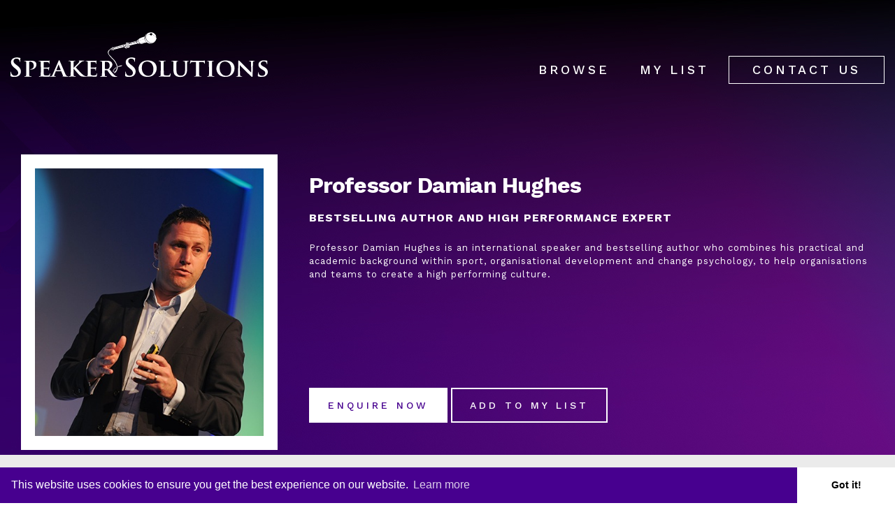

--- FILE ---
content_type: text/html; charset=utf-8
request_url: https://www.speakersolutions.ie/browse/professor-damian-hughes.2166.html
body_size: 35861
content:


<!DOCTYPE html>
	<!--[if IE 8]><html lang="en" class="lt-ie9"><![endif]-->
	<!--[if gt IE 8]><!-->
	<html lang="en">
	<!--<![endif]-->
	<head id="ctl00_Head1"><meta charset="utf-8" /><title>
	Professor Damian Hughes High Performance Speaker
</title>
	<meta id="ctl00_metaPH_mtaDescription" name="description" content="Professor Damian Hughes is an international speaker and bestselling author who combines his practical and academic background within sport, organisational development and change psychology, to help organisations and teams to create a high performing culture.

 "></meta>
	<meta id="ctl00_metaPH_mtaKeywords" name="keywords" content="Professor Damian Hughes. Speaker"></meta>
	<meta name="robots" content="index,follow" />
	<meta name="generator" content="Webtrade Siternity Content Management System" />
	<meta name="author" content="Webtrade Ltd. - http://www.webtrade.ie" />
    <meta name="viewport" content="width=device-width, initial-scale=1.0" />
    <meta name="apple-mobile-web-app-capable" content="yes">
	<meta http-equiv="X-UA-Compatible" content="IE=edge" />

	<link rel="canonical" href="https://www.speakersolutions.ie/browse/professor-damian-hughes.2166.html" />
	<script type="text/javascript" src="https://ajax.googleapis.com/ajax/libs/jquery/2.1.4/jquery.min.js"></script>
	<script type="text/javascript" src="https://www.speakersolutions.ie/_shared/common/js/jquery.noconflict.js"></script>

    <link rel="stylesheet" type="text/css" href="https://cdnjs.cloudflare.com/ajax/libs/twitter-bootstrap/3.3.7/css/bootstrap.min.css" />
	<link rel="stylesheet" type="text/css" href="https://cdnjs.cloudflare.com/ajax/libs/bootstrap-datepicker/1.6.4/css/bootstrap-datepicker.standalone.min.css" />		
	<link rel="stylesheet" type="text/css" href="https://cdnjs.cloudflare.com/ajax/libs/bxslider/4.2.12/jquery.bxslider.min.css" />
	<link rel="stylesheet" type="text/css" href="https://cdnjs.cloudflare.com/ajax/libs/nivo-lightbox/1.3.1/nivo-lightbox.min.css" />
	<link rel="stylesheet" type="text/css" href="https://cdnjs.cloudflare.com/ajax/libs/slick-carousel/1.6.0/slick.min.css" />	
	<link rel="stylesheet" type="text/css" href="https://cdnjs.cloudflare.com/ajax/libs/animate.css/3.5.2/animate.min.css" />
	<link rel="stylesheet" type="text/css" href="https://cdnjs.cloudflare.com/ajax/libs/photoswipe/4.1.2/photoswipe.min.css" />
	<link rel="stylesheet" type="text/css" href="https://cdnjs.cloudflare.com/ajax/libs/cookieconsent2/3.0.3/cookieconsent.min.css" />	

	
	<link type="text/css" rel="stylesheet" href="https://www.speakersolutions.ie/_shared/common/bootstrap3/bootstrap-3.2.0/css/bootstrap.min.css" />
	<link type="text/css" rel="stylesheet" href="https://www.speakersolutions.ie/_includes/css/LEAdv.css" />
	<link rel="shortcut icon" href="https://www.speakersolutions.ie/favicon.png" />	
	 	
	

    <!-- HTML5 shiv and Respond JS, for IE6-8 support of HTML5 elements and responsive CSS -->
    <!--[if lt IE 9]>
    	<script type="text/javascript" src="https://oss.maxcdn.com/libs/html5shiv/3.7.0/html5shiv.js"></script>
    	<script type="text/javascript" src="https://oss.maxcdn.com/libs/respond.js/1.3.0/respond.min.js"></script>
    <![endif]-->

	<link rel="stylesheet" type="text/css" href="/_includes/css/bxslider.css" />
	<link rel="stylesheet" type="text/css" href="/_includes/css/nivo-lightbox.css" />
	<link rel="stylesheet" type="text/css" href="/_includes/slick/slick.css"/>

    <link rel="apple-touch-icon" href="/touch-icon-iphone.png" />
	<link rel="apple-touch-icon" href="/touch-icon-ipad.png" />
	<link rel="apple-touch-icon" href="/touch-icon-iphone-retina.png" />
	<link rel="apple-touch-icon" href="/touch-icon-ipad-retina.png" />
	<link rel="apple-touch-startup-image" href="/startup.png" />
	<link rel="apple-touch-startup-image" href="/startup-retina.png" />
	<link rel="apple-touch-startup-image" href="/startup-iphone-retina.png" />


	
	<link rel="stylesheet" type="text/css" href="https://www.speakersolutions.ie/_includes/css/LEAdv.css?v=dh7H3" />		
	<link rel="stylesheet" type="text/css" href="https://www.speakersolutions.ie/_includes/css/LESystem.css" />
	<link rel="stylesheet" type="text/css" href="https://www.speakersolutions.ie/_includes/css/LECart.css" />
    <link rel="stylesheet" type="text/css" href="https://www.speakersolutions.ie/_includes/css/fontawesome-all.css" />
    <link href="https://fonts.googleapis.com/css?family=Karla:400,700%7CWork+Sans:400,300,500,700" rel="stylesheet">
    <script src='https://www.google.com/recaptcha/api.js'></script>

<style type="text/css">#productsBody #itemBody{display:none!important} </style>
	<script type="text/javascript">
		(function(i,s,o,g,r,a,m){i['GoogleAnalyticsObject']=r;i[r]=i[r]||function(){
		(i[r].q=i[r].q||[]).push(arguments)},i[r].l=1*new Date();a=s.createElement(o),
		m=s.getElementsByTagName(o)[0];a.async=1;a.src=g;m.parentNode.insertBefore(a,m)
		})(window,document,'script','//www.google-analytics.com/analytics.js','ga');
		ga('create', 'UA-3994804-1', 'auto');
		ga('require', 'displayfeatures');
		ga('send', 'pageview');
	</script>

	<link type="application/rss+xml" rel="alternate" href="https://www.speakersolutions.ie/rss/rss-blog.9.html" title="Professor Damian Hughes High Performance | Change Expert RSS Feed" />

	<!-- Start Includes -->
	<link type="text/css" href="https://www.speakersolutions.ie/_shared/common/photoswipe/photoswipe.css" rel="stylesheet"></link>
	<script type="text/javascript" src="https://www.speakersolutions.ie/_shared/common/photoswipe/lib/klass.min.js"></script>
	<script type="text/javascript" src="https://cdnjs.cloudflare.com/ajax/libs/jquery/3.7.1/jquery.min.js"></script>
	<script type="text/javascript" src="https://www.speakersolutions.ie/_shared/common/js/jquery.noconflict.js"></script>
	<script type="text/javascript" src="https://www.speakersolutions.ie/_shared/common/js/jquery.dlmenu.js"></script>
	<script type="text/javascript" src="https://www.speakersolutions.ie/_shared/common/photoswipe/code.photoswipe.jquery-3.0.5.min.js"></script>
	<script type="text/javascript" src="https://www.speakersolutions.ie/_shared/common/js/jquery.condense.js"></script>
	<!-- End Includes -->
</head>
		<body id="productsBody" class="cRed productSingle">
		<a name="top"></a>
		<form name="aspnetForm" method="post" action="/browse/professor-damian-hughes.2166.html" onsubmit="javascript:return WebForm_OnSubmit();" id="aspnetForm" class="frmMaster">
<div>
<input type="hidden" name="__EVENTTARGET" id="__EVENTTARGET" value="" />
<input type="hidden" name="__EVENTARGUMENT" id="__EVENTARGUMENT" value="" />
<input type="hidden" name="__VIEWSTATE" id="__VIEWSTATE" value="/[base64]/[base64]/[base64]/OlthLXpBLVowLTktXSpbYS16QS1aMC05XSk/[base64]/[base64]/[base64]/bosjwhnU5z/5a6Lalw9oG8" />
</div>

<script type="text/javascript">
//<![CDATA[
var theForm = document.forms['aspnetForm'];
if (!theForm) {
    theForm = document.aspnetForm;
}
function __doPostBack(eventTarget, eventArgument) {
    if (!theForm.onsubmit || (theForm.onsubmit() != false)) {
        theForm.__EVENTTARGET.value = eventTarget;
        theForm.__EVENTARGUMENT.value = eventArgument;
        theForm.submit();
    }
}
//]]>
</script>


<script src="/WebResource.axd?d=EVQkKQKNHNkx6fKO9LBhPXd6UoDdjoi6CtraP9WWAmP-3meOf5umhYmiOKBGjSCs2zcPmi5raxs_CjyKesB8EmaNf-81&amp;t=638901807720898773" type="text/javascript"></script>


<script src="https://www.speakersolutions.ie/_shared/common/js/shared.js" type="text/javascript"></script>
<script src="/ScriptResource.axd?d=tZwTBMQhyeFx0jSn5vITquaijL6LbXnDiWz-ecchUfQ86G-x9Z1ds3SknGEwbPCkdmlfXR722OW61EgWn72pI-aKsh1aDVXWy7EjnWhVK6RnYZBNLKEFUnM0CloL5dWXZqmlJaCTqcvVFjjBu6P2C-iiTac1&amp;t=ffffffffe6692900" type="text/javascript"></script>
<script src="/ScriptResource.axd?d=lcm74bQIO4r09RfY0ztTx2c9pyqM6iF3qxQXHeHR6_gskw0UBNtce6FgzfZYx_fHHm5eLY9IBidqPryLaYdx6R3IFjbQEpOjtF74zG7ZN8hzCdPT0&amp;t=ffffffffe4ec58b9" type="text/javascript"></script>
<script src="/ScriptResource.axd?d=uDlupTlcncjO3NPmpjIKPJwapHAXc9viiAgbEi3OiE3ybTlMZHwClmyza-0UHiju-uI_sXVC1bBYp4qamHB3egv8iVtpUg3YBhtxVyHl2fiC0zltQo2ENVx0Nl3QZFYhBViznw2&amp;t=ffffffffe4ec58b9" type="text/javascript"></script>
<script type="text/javascript">
//<![CDATA[
function WebForm_OnSubmit() {
if (typeof(ValidatorOnSubmit) == "function" && ValidatorOnSubmit() == false) return false;
return true;
}
//]]>
</script>

<div>

	<input type="hidden" name="__VIEWSTATEGENERATOR" id="__VIEWSTATEGENERATOR" value="83BB589F" />
</div>
			
	<script type="text/javascript">
//<![CDATA[
Sys.WebForms.PageRequestManager._initialize('ctl00$formTopPH$ctl00', 'aspnetForm', [], [], [], 90, 'ctl00');
//]]>
</script>


            
    <section class="searchbar">
        <div class="container">
             <div class="row">
                <div class="col-md-12 text-center">
                    <div class="SiteSearch">
                         <div id="ctl00_cphSearch_ucSearch_pnlSiteSearch" class="SiteSearch" onkeypress="javascript:return WebForm_FireDefaultButton(event, &#39;ctl00_cphSearch_ucSearch_btnSiteSearch&#39;)">
	
	<section class="form form-horizontal">
		<fieldset>	
			<div class="control-group SiteSearchGroup">	 
				<label for="ctl00_cphSearch_ucSearch_txtSiteSearch" class="control-label SiteSearchLabel">Search</label>
				<div class="controls">			
					<input name="ctl00$cphSearch$ucSearch$txtSiteSearch" type="text" id="ctl00_cphSearch_ucSearch_txtSiteSearch" class="input-large required SiteSearchInput" placeholder="Search…" />
					<span id="ctl00_cphSearch_ucSearch_ctl01" class="test" style="color:Red;display:none;"></span>
					<div class="btn-group">
						<input type="submit" name="ctl00$cphSearch$ucSearch$btnSiteSearch" value="" onclick="javascript:WebForm_DoPostBackWithOptions(new WebForm_PostBackOptions(&quot;ctl00$cphSearch$ucSearch$btnSiteSearch&quot;, &quot;&quot;, true, &quot;plhSiteSearchForm&quot;, &quot;&quot;, false, false))" id="ctl00_cphSearch_ucSearch_btnSiteSearch" class="btn-small btn-primary SiteSearchSubmit" />
					</div><!-- /.btn-group -->
				</div><!-- /.controls -->
			</div><!-- /.SiteSearchGroup -->
		</fieldset>
	</section>

</div>
                         <a class="scrollOnSearchOn" href="#" style="display:none">close</a>
                    </div>
                </div>
             </div>
        </div>
    </section>

            <div class="topHeader">
                
        <div class="blackout"></div>
    	<div class="logoBar">
		<div class="container">
			<div class="row">
				<div class="col-xs-10 col-sm-10 col-md-4">
					<div id="logo"><img src="https://www.speakersolutions.ie/images/pageElements/printLogo.gif" class="printlogo" alt="Speaker Solutions" /><a href="https://www.speakersolutions.ie/" title="Speaker Solutions"><img src="https://www.speakersolutions.ie/images/pageElements/logo.svg" class="img-responsive logoImage hidden-xs hidden-sm visible-md visible-lg" alt="Speaker Solutions" /><img src="https://www.speakersolutions.ie/images/pageElements/logo.svg" class="img-responsive logoPhone visible-xs visible-sm hidden-md hidden-lg" alt="Speaker Solutions" /></a></div>
				</div>
				<div class="navBar hidden-xs hidden-sm col-md-8">				
					<div class="row">
						<div class="hidden-xs hidden-sm visible-md visible-lg col-md-12 text-center">
							<nav id="MainNav" class="hidden-xs hidden-sm">						
								
<!-- XHTMLUdmNavRoleWithLogin -->

<ul class="dl-menu" role="menu">
	<li class="item2Link"><a class="item2Link" href="https://www.speakersolutions.ie/"  title="Home">Home</a></li>
	<li class="item7Link NavSelected dropdown"><a class="item7Link NavSelected" href="https://www.speakersolutions.ie/browse.7.html"  title="Browse">Browse</a>
	<ul class="level2 dropdown-menu">
		<li class="item417Link"><a class="item417Link" href="https://www.speakersolutions.ie/browse/awards-hosts-and-mcs.417.html"  title="Awards Hosts and MCs">Awards Hosts and MCs</a></li>
		<li class="item420Link"><a class="item420Link" href="https://www.speakersolutions.ie/browse/conference-speakers.420.html"  title="Conference Speakers">Conference Speakers</a></li>
		<li class="item421Link"><a class="item421Link" href="https://www.speakersolutions.ie/browse/health-and-wellness-speakers.421.html"  title="Health and Wellness Speakers">Health and Wellness Speakers</a></li>
		<li class="item422Link"><a class="item422Link" href="https://www.speakersolutions.ie/browse/motivational-speakers.422.html"  title="Motivational Speakers">Motivational Speakers</a></li>
		<li class="item423Link"><a class="item423Link" href="https://www.speakersolutions.ie/browse/sports-speakers.423.html"  title="Sports Speakers">Sports Speakers</a></li>
		<li class="item424Link"><a class="item424Link" href="https://www.speakersolutions.ie/browse/female-speakers.424.html"  title="Female Speakers">Female Speakers</a></li>
		<li class="item425Link"><a class="item425Link" href="https://www.speakersolutions.ie/browse/business-speakers.425.html"  title="Business Speakers">Business Speakers</a></li>
		<li class="item426Link"><a class="item426Link" href="https://www.speakersolutions.ie/browse/inspirational-speakers.426.html"  title="Inspirational Speakers">Inspirational Speakers</a></li>
		<li class="item427Link"><a class="item427Link" href="https://www.speakersolutions.ie/browse/presenters.427.html"  title="Presenters">Presenters</a></li>
		<li class="item428Link"><a class="item428Link" href="https://www.speakersolutions.ie/browse/mcs.428.html"  title="MCs">MCs</a></li>
		<li class="item429Link"><a class="item429Link" href="https://www.speakersolutions.ie/browse/mental-health-speakers.429.html"  title="Mental Health Speakers">Mental Health Speakers</a></li>
		<li class="item393Link"><a class="item393Link" href="https://www.speakersolutions.ie/browse/afert-dinner-speakers.393.html"  title="After Dinner Speakers">After Dinner Speakers</a></li>
	</ul></li>
	<li class="item10Link dropdown"><a class="item10Link" href="https://www.speakersolutions.ie/my-list.10.html"  title="My List">My List</a>
	<ul class="level2 dropdown-menu">
		<li class="item338Link"><a class="item338Link" href="https://www.speakersolutions.ie/my-list/keynote-speakers.338.html"  title="Keynote Speakers">Keynote Speakers</a></li>
		<li class="item340Link"><a class="item340Link" href="https://www.speakersolutions.ie/my-list/conference-speakers.340.html"  title="Conference Speakers">Conference Speakers</a></li>
	</ul></li>
	<li class="item36Link"><a class="item36Link" href="https://www.speakersolutions.ie/contact.36.html"  title="Contact Us">Contact Us</a></li>
</ul>
							</nav>	
						</div>
					</div>
				</div>	

                <div class="col-sm-2 col-xs-2 hidden-lg hidden-md visible-xs visible-sm">
					<a id="menu-button" class="menu-link"><span class="hidden-xs"> Navigation</span></a>
				</div>
			</div>
		</div>
	</div>

				
	<script src="/_includes/slick/slick.min.js"></script>
	<div class="navmenu visible-xs visible-sm hidden-md hidden-lg" id="PhoneNav">
	</div>
	
            </div>
            
    <div class="bnr SliderInner">
		






	<div class="bnrTemplateZone">		
				
	</div><!-- /.bnrTemplateZone -->

	
	</div>

            
	<div id="content">
		 	

			
		
		


<div id="itemBody" >
	<div title="Page 1"><p>He is the author of eight best-selling business books, including Liquid Thinking, Liquid Leadership, How to Change Absolutely Anything, How to Think Like Sir Alex Ferguson, The Five STEPS to a Winning Mindset and The Barcelona Way: Unlocking the DNA of a Winning Culture. These have been translated into ten languages. He has also been nominated for the 2007 William Hill Sports book of the year award for Peerless, his biography of boxing great Sugar Ray Robinson. In 2009, he co-authored a critically acclaimed biography of boxing legend, Thomas Hearns in Hitman: the Thomas Hearns Story. In 2013, his latest biography, Marvelous Marvin Hagler became the UK&rsquo;s best selling sports biography.</p><p>He was appointed as a Professor of Organisational Psychology and Change for Manchester Metropolitan University in September 2010.</p><p>He is the co-host of The High Performance Podcast, an acclaimed series of interviews with elite performers from business, sport and the arts, exploring the psychology behind sustained high performance.</p><p>He has served as a member of the coaching team for England Rugby League, Scotland Rugby Union and a wide range of international and national sporting teams.</p><p>His innovative and exciting approach has been praised by Sir Richard Branson, Muhammad Ali, Sir Terry Leahy, Sir Roger Bannister, Tiger Woods, Jonny Wilkinson and Sir Alex Ferguson.</p><p>Damian&rsquo;s portfolio of inspirational keynote speeches includes:</p><ul>	<li>Unlocking the DNA of a High Performing Culture</li>	<li>The Winning Mindset</li>	<li>The Business of Winning and Sustaining Success</li>	<li>How to Change Absolutely Anything</li>	<li>High Performance Lessons</li></ul></div>
</div>









	
		
		
			
			

			

				

			

			

			

			
			
	   
				

			
	   
					
			
			

    <div class="outerProduct">
        <input type="hidden" name="ctl00$cphContent$ctl12$ctl00$hdfItem" id="ctl00_cphContent_ctl12_ctl00_hdfItem" value="936" />
        <div class="container">
            <div class="row">
                <div class="col-md-4">
                    <div class="productGalleryOuter">
                        <span class="loading"></span>
                        <div class="productGallery">
                            
                            <div class="pGallery"><div class="col-xs-12 eqhc productCellContainer"><div class="productImage"><span><img class="img-responsive Landscape" src="/_fileupload/image/381E6FC9-F253-4C4E-A608-47E165936BF5.jpeg_Thumbnail0.jpg" ></span></div></div></div>
                        </div>
                    </div>
                </div>
                <div class="col-md-8 productHeading">
                    <h1>Professor Damian Hughes</h1>
                    <span>Bestselling author and high performance expert</span><div class="pSummary"><p>Professor Damian Hughes is an international speaker and bestselling author who combines his practical and academic background within sport, organisational development and change psychology, to help organisations and teams to create a high performing culture.</p><p>&nbsp;</p></div>
                    <div class="productCTA">
                        <a href="" class="enquirenow">Enquire now</a>
                        <a href="" class="addtolist">Add To my list</a>
                    </div>
                </div>
            </div>
        </div>

        <div class="container">            
            <div class="row">
                <div class="col-xs-12">
                    <div class="productContent">
                        <div class="row">
                            <div class="col-sm-6">
                                <div title="Page 1"><p>He is the author of eight best-selling business books, including Liquid Thinking, Liquid Leadership, How to Change Absolutely Anything, How to Think Like Sir Alex Ferguson, The Five STEPS to a Winning Mindset and The Barcelona Way: Unlocking the DNA of a Winning Culture. These have been translated into ten languages. He has also been nominated for the 2007 William Hill Sports book of the year award for Peerless, his biography of boxing great Sugar Ray Robinson. In 2009, he co-authored a critically acclaimed biography of boxing legend, Thomas Hearns in Hitman: the Thomas Hearns Story. In 2013, his latest biography, Marvelous Marvin Hagler became the UK&rsquo;s best selling sports biography.</p><p>He was appointed as a Professor of Organisational Psychology and Change for Manchester Metropolitan University in September 2010.</p><p>He is the co-host of The High Performance Podcast, an acclaimed series of interviews with elite performers from business, sport and the arts, exploring the psychology behind sustained high performance.</p><p>He has served as a member of the coaching team for England Rugby League, Scotland Rugby Union and a wide range of international and national sporting teams.</p><p>His innovative and exciting approach has been praised by Sir Richard Branson, Muhammad Ali, Sir Terry Leahy, Sir Roger Bannister, Tiger Woods, Jonny Wilkinson and Sir Alex Ferguson.</p><p>Damian&rsquo;s portfolio of inspirational keynote speeches includes:</p><ul>	<li>Unlocking the DNA of a High Performing Culture</li>	<li>The Winning Mindset</li>	<li>The Business of Winning and Sustaining Success</li>	<li>How to Change Absolutely Anything</li>	<li>High Performance Lessons</li></ul></div>
                            </div>
                            <div class="col-sm-6">
                               
                                <div id="ctl00_cphContent_ctl12_ctl00_ctl00_ctl00_pnlSnippet" class="snippet2173 snippetCtrlContainer">
	
      
    
        
        <div class="snippetText">
            <p><iframe allow="accelerometer; autoplay; clipboard-write; encrypted-media; gyroscope; picture-in-picture" allowfullscreen="" frameborder="0" height="315" src="https://www.youtube.com/embed/uNAIH39wHTk" title="YouTube video player" width="560"></iframe></p>        
        </div>


    

</div>
                            </div>
                        </div>
                    </div>
				</div><!-- ./row -->
            </div>
        </div>

        <div class="productBottom testimonial">
            <div class="container">
                <div class="row">
                    <div class="col-xs-12">
                        <div id="ctl00_cphContent_ctl12_ctl00_ctl01_ctl00_pnlSnippet" class="snippet2174 snippetCtrlContainer">
	
      
    
        
        <div class="snippetText">
            <div>
<p>Damian was asked to help our team think about engaging an organisation after a period of significant change. He inspired the room with his down to earth approach, fabulous stories and really challenged our thinking on what effective communication really is. I would recommend Damian as a speaker for any group looking for new thinking and inspirational leadership ideas; delivered in a way that really makes you challenge yourself and consider why you didn&rsquo;t think of that because it&rsquo;s explained in such a simple common sense way.</p>

<p>Clare Hall, Senior Vice President, People, McDonald&rsquo;s</p>

<div>&nbsp;</div>
</div>        
        </div>


    

</div>
                    </div>
                </div>
            </div>
        </div>
          
        
    </div>
	
	
        <div class="related-items">
            <div class="container">
                <div class="row">
                    <div class="col-xx-12">
                        <div id="productList" class="row relatedProducts equalHeight">
			                <h3>You may be interested in these speakers.</h3>
			                								
			                		
                                <div class="col-xs-12 col-sm-6 col-md-15 productCellContainer">
						            <div class="">
                                        <a href="https://www.speakersolutions.ie/browse/mark-gallagher.525.html" class="productCell"><div class="row"><div class="col-xs-12 "><div class="productImage" style="background:url(https://www.speakersolutions.ie/_shared/common/thumbnail/thumbnail.aspx?img=MG13.jpg_Thumbnail0.jpg&w=350&h=524&amp;wImg=true&amp;wtxt=true) no-repeat; background-size:cover; height:235px;"></div></div><div class="col-xs-12 productInfo"><h2>Mark Gallagher</h2>	<span>The Business of Formula 1, Lessons from the Fast Lane, Perfo ...</span></div></div></a><!-- ./productCell -->
                                    </div>
						        </div>
			                		
                                <div class="col-xs-12 col-sm-6 col-md-15 productCellContainer">
						            <div class="">
                                        <a href="https://www.speakersolutions.ie/browse/mark-pollock.538.html" class="productCell"><div class="row"><div class="col-xs-12 "><div class="productImage" style="background:url(https://www.speakersolutions.ie/_shared/common/thumbnail/thumbnail.aspx?img=PKM11669t.jpg_Thumbnail0.jpg&w=350&h=524&amp;wImg=true&amp;wtxt=true) no-repeat; background-size:cover; height:235px;"></div></div><div class="col-xs-12 productInfo"><h2>Mark Pollock</h2>	<span>Explorer, Innovator and Collaboration Catalyst</span></div></div></a><!-- ./productCell -->
                                    </div>
						        </div>
			                		
                                <div class="col-xs-12 col-sm-6 col-md-15 productCellContainer">
						            <div class="">
                                        <a href="https://www.speakersolutions.ie/browse/brian-odriscoll.598.html" class="productCell"><div class="row"><div class="col-xs-12 "><div class="productImage" style="background:url(https://www.speakersolutions.ie/_shared/common/thumbnail/thumbnail.aspx?img=BOD_Portrait_2025__1_.jpg_Thumbnail0.jpg&w=350&h=524&amp;wImg=true&amp;wtxt=true) no-repeat; background-size:cover; height:235px;"></div></div><div class="col-xs-12 productInfo"><h2>Brian O'Driscoll</h2>	<span>"Rugby World' Player of the Decade, Second Most Capped Playe ...</span></div></div></a><!-- ./productCell -->
                                    </div>
						        </div>
			                		
                                <div class="col-xs-12 col-sm-6 col-md-15 productCellContainer">
						            <div class="">
                                        <a href="https://www.speakersolutions.ie/browse/enda-mcnulty.660.html" class="productCell"><div class="row"><div class="col-xs-12 "><div class="productImage" style="background:url(https://www.speakersolutions.ie/_shared/common/thumbnail/thumbnail.aspx?img=Enda_McNulty.jpg_Thumbnail0.jpg&w=350&h=524&amp;wImg=true&amp;wtxt=true) no-repeat; background-size:cover; height:235px;"></div></div><div class="col-xs-12 productInfo"><h2>Enda McNulty</h2>	<span>Peak Performance Coach - The man who Coaches Ireland's Top P ...</span></div></div></a><!-- ./productCell -->
                                    </div>
						        </div>
			                		
                                <div class="col-xs-12 col-sm-6 col-md-15 productCellContainer">
						            <div class="">
                                        <a href="https://www.speakersolutions.ie/browse/stuart-lancaster.795.html" class="productCell"><div class="row"><div class="col-xs-12 "><div class="productImage" style="background:url(https://www.speakersolutions.ie/_shared/common/thumbnail/thumbnail.aspx?img=Stuart-Lancaster-Leinster-Feature-1068x623.jpg_Thumbnail0.jpg&w=350&h=524&amp;wImg=true&amp;wtxt=true) no-repeat; background-size:cover; height:235px;"></div></div><div class="col-xs-12 productInfo"><h2>Stuart Lancaster</h2>	<span>Head Coach Connacht Rugby and former Head Coach of the Engla ...</span></div></div></a><!-- ./productCell -->
                                    </div>
						        </div>
			                		
                                <div class="col-xs-12 col-sm-6 col-md-15 productCellContainer">
						            <div class="">
                                        <a href="https://www.speakersolutions.ie/browse/ronan-ogara.829.html" class="productCell"><div class="row"><div class="col-xs-12 "><div class="productImage" style="background:url(https://www.speakersolutions.ie/_shared/common/thumbnail/thumbnail.aspx?img=FF13F2C9-0D8D-4347-B223-E3FFC5383959_4_5005_c.jpeg_Thumbnail0.jpg&w=350&h=524&amp;wImg=true&amp;wtxt=true) no-repeat; background-size:cover; height:235px;"></div></div><div class="col-xs-12 productInfo"><h2>Ronan O'Gara</h2>	<span>Former Ireland International Rugby Player and Head Coach La  ...</span></div></div></a><!-- ./productCell -->
                                    </div>
						        </div>
			                		
                                <div class="col-xs-12 col-sm-6 col-md-15 productCellContainer">
						            <div class="">
                                        <a href="https://www.speakersolutions.ie/browse/paul-oconnell.1022.html" class="productCell"><div class="row"><div class="col-xs-12 "><div class="productImage" style="background:url(https://www.speakersolutions.ie/_shared/common/thumbnail/thumbnail.aspx?img=POC.jpg_Thumbnail0.jpg&w=350&h=524&amp;wImg=true&amp;wtxt=true) no-repeat; background-size:cover; height:235px;"></div></div><div class="col-xs-12 productInfo"><h2>Paul O'Connell</h2>	<span>A Sporting Legend and One of the Finest Captains in World Ru ...</span></div></div></a><!-- ./productCell -->
                                    </div>
						        </div>
			                		
                                <div class="col-xs-12 col-sm-6 col-md-15 productCellContainer">
						            <div class="">
                                        <a href="https://www.speakersolutions.ie/browse/niall-breslin.1026.html" class="productCell"><div class="row"><div class="col-xs-12 "><div class="productImage" style="background:url(https://www.speakersolutions.ie/_shared/common/thumbnail/thumbnail.aspx?img=IMG_0346_1_.jpg_Thumbnail0.jpg&w=350&h=524&amp;wImg=true&amp;wtxt=true) no-repeat; background-size:cover; height:235px;"></div></div><div class="col-xs-12 productInfo"><h2>Niall Breslin AKA Bressie</h2>	<span>Leading Mental Health Advocate, Social Entrepreneur, Musicia ...</span></div></div></a><!-- ./productCell -->
                                    </div>
						        </div>
			                		
                                <div class="col-xs-12 col-sm-6 col-md-15 productCellContainer">
						            <div class="">
                                        <a href="https://www.speakersolutions.ie/browse/gerry-duffy.1079.html" class="productCell"><div class="row"><div class="col-xs-12 "><div class="productImage" style="background:url(https://www.speakersolutions.ie/_shared/common/thumbnail/thumbnail.aspx?img=Gerry_Duffy.jpg_Thumbnail0.jpg&w=350&h=524&amp;wImg=true&amp;wtxt=true) no-repeat; background-size:cover; height:235px;"></div></div><div class="col-xs-12 productInfo"><h2>Gerry Duffy</h2>	<span>Internationally renowned keynote speaker on high performance ...</span></div></div></a><!-- ./productCell -->
                                    </div>
						        </div>
			                		
                                <div class="col-xs-12 col-sm-6 col-md-15 productCellContainer">
						            <div class="">
                                        <a href="https://www.speakersolutions.ie/browse/mandy-hickson.1728.html" class="productCell"><div class="row"><div class="col-xs-12 "><div class="productImage" style="background:url(https://www.speakersolutions.ie/_shared/common/thumbnail/thumbnail.aspx?img=20190104-cfm-mandy012.jpg_Thumbnail0.jpg&w=350&h=524&amp;wImg=true&amp;wtxt=true) no-repeat; background-size:cover; height:235px;"></div></div><div class="col-xs-12 productInfo"><h2>Mandy Hickson</h2>	<span>Former RAF Fighter Pilot. Human Factors and Performance Expe ...</span></div></div></a><!-- ./productCell -->
                                    </div>
						        </div>
			                		
                                <div class="col-xs-12 col-sm-6 col-md-15 productCellContainer">
						            <div class="">
                                        <a href="https://www.speakersolutions.ie/browse/fiona-coghlan-womens-rugby-captain-motivational-speaker.2002.html" class="productCell"><div class="row"><div class="col-xs-12 "><div class="productImage" style="background:url(https://www.speakersolutions.ie/_shared/common/thumbnail/thumbnail.aspx?img=1_Fiona-Coghlan-2017.png_Thumbnail0.jpg&w=350&h=524&amp;wImg=true&amp;wtxt=true) no-repeat; background-size:cover; height:235px;"></div></div><div class="col-xs-12 productInfo"><h2>Fiona Coghlan</h2>	<span>Former Captain of the Irish Women’s Rugby Team</span></div></div></a><!-- ./productCell -->
                                    </div>
						        </div>
			                					
			                	
		                </div>
                    </div>
                </div>
            </div>
        </div>
	

	<script type="text/javascript">
		function ConfirmBox(msg, url) {
			if (confirm(msg)) {
				location.href = (url);
			}
		}

		jQuery(document).ready(function () {
			jQuery('.pnlGalleryImage').each(function () {
				jQuery(this).removeClass('hide').addClass('show');
			});

			jQuery("h1.header").append(" "+jQuery('.finalPrice').text());

			jQuery('.CartError').hide();

			jQuery("a.AddToCart").click(function (event) {
				event.preventDefault();

				var url = jQuery('a.AddToCart').attr("href");
				var size = jQuery('.ddlSize').val();
				var colour = jQuery('.ddlColour').val();
				var addedVars = "";
				var allow = true;

				if (size != null)  {
					if (size.length > 0) {
						addedVars += "&size=" + size;
					
					}
					else {
					    jQuery('.cart-error').show();
					    allow = false;
					}
				}

				if (colour != null) {
					if (colour.length > 0) {
						addedVars += "&colour=" + colour;					
					}
					else {
					    jQuery('.cart-error').show();
					    allow = false;
					}
				}

				if (allow) window.location = url + addedVars;
			});
			/* removes title tag from all images */
			jQuery('#zoomGalleryImages li a').each(function () {
				jQuery(this).removeAttr("title");
			});
		});
	</script>

		
	</div><!-- /#content -->

            
     <div class="twoSnippetsFull">
        <div class="row">
            <div class="col-sm-12 col-md-5 text-left tsfLeft padding0">
                <div id="ctl00_cphHomeBottom2Snippets_ctl00_ctl00_pnlSnippet" class="snippet240 snippetCtrlContainer">
	
      
    
        
        <div class="snippetText">
            <p><img class="img-responsive" src="/_fileUpload/Image/enquiry.png" /></p>        
        </div>


    

</div>
            </div>
            <div class="col-sm-12 col-md-6 text-center speakerEnquiry">
                <div id="ctl00_cphHomeBottom2Snippets_ctl01_ctl00_pnlSnippet" class="snippet242 snippetCtrlContainer">
	
      
    
        
        <div class="snippetText">
            <p>Speaker Enquiry</p>

<p>Need a great speaker for you next event? We’d love to help.</p>

<p>Send us a message using the form below or call us on <a href="tel:0035316190243">+353 1 6190243.</a></p>        
        </div>


    

</div>
                


	<!-- CTRL: ContactUsForm -->

	<div class="form speakerEnquiryForm">
		<fieldset>
			<script>
				jQuery(document).ready(function () {
					jQuery(".input, .textarea, .select").focusout(function () {
						if (jQuery(this).val().length > 0) {
							jQuery(this).addClass("has-content");
						} else {
							jQuery(this).removeClass("has-content");
						}
					});

					jQuery(function () {
						if (typeof ValidatorUpdateDisplay != 'undefined') {
							var originalValidatorUpdateDisplay = ValidatorUpdateDisplay;

							ValidatorUpdateDisplay = function (val) {
								if (!val.isvalid) {
									jQuery("#" + val.controltovalidate).closest("div").addClass("has-error");
								} else {
									if (jQuery("#" + val.controltovalidate).closest("div").hasClass("requiredGroup"))
									{
										if (jQuery("#" + val.controltovalidate).val.length > 0) {
											jQuery("#" + val.controltovalidate).closest("div").removeClass("has-error").addClass("has-success");
										}
									}
								}
								originalValidatorUpdateDisplay(val);
							}
						}
					});

					jQuery('.speackerEnqBtn').click(function () {
						if (jQuery('.acceptTermsAndConditions input').is(':checked')) {
                            //message('#bottomMsg', 'alert-success', 'Processing.', "Processing, please wait...");
                            var termsResult = true;
                            var recaptchaResult = false;

                            var Captcha = grecaptcha.getResponse();
                            if (Captcha.length === 0) {
                                jQuery('#googleCaptchaError').show();
                                jQuery('#googleCaptchaErrorClass').addClass('has-error');
                                recaptchaResult = false;
                            } else {
                                jQuery('#googleCaptchaError').hide();
                                jQuery('#googleCaptcha').val(Captcha);
                                recaptchaResult = true;
                            }

                            if (termsResult && recaptchaResult) {
                                jQuery(this).hide();
                                return true;
                            } else {
                                return false;
                            }

						} else {
                            jQuery('.acceptTermsAndConditions span').show();
                            return false;
                        }
					});

				});
            </script>

			&nbsp;

			<div class="row">
                <div class="col-sm-6">                    
			        				
				        <div class="col-md-12">
					        <div class="form-group   requiredGroup">							
						        <input name="ctl00$cphHomeBottom2Snippets$ctl02$ctl00$ContactName" type="text" maxlength="150" id="ctl00_cphHomeBottom2Snippets_ctl02_ctl00_ContactName" class="form-control  required" placeholder="Full Name" /><label for="ctl00_cphHomeBottom2Snippets_ctl02_ctl00_ContactName" id="ctl00_cphHomeBottom2Snippets_ctl02_ctl00_lblFullName" class="control-label sr-only"><i class="fa fa-asterisk"></i> Name</label><span id="ctl00_cphHomeBottom2Snippets_ctl02_ctl00_ctl04" class="help-inline" style="color:Red;display:none;"> Required</span>
					        </div>
                            <div class="form-group   requiredGroup">							
						        <input name="ctl00$cphHomeBottom2Snippets$ctl02$ctl00$City" type="text" maxlength="150" id="ctl00_cphHomeBottom2Snippets_ctl02_ctl00_City" class="form-control  required" placeholder="City" /><label for="ctl00_cphHomeBottom2Snippets_ctl02_ctl00_City" id="ctl00_cphHomeBottom2Snippets_ctl02_ctl00_Label1" class="control-label sr-only">City</label>							
					        </div>
                            
					            <div class="form-group   requiredGroup">
						            <input name="ctl00$cphHomeBottom2Snippets$ctl02$ctl00$Phone" type="text" id="ctl00_cphHomeBottom2Snippets_ctl02_ctl00_Phone" class="form-control " placeholder="Phone" /><label for="ctl00_cphHomeBottom2Snippets_ctl02_ctl00_Phone" id="ctl00_cphHomeBottom2Snippets_ctl02_ctl00_lblPhone" class="control-label sr-only"><i class="fa fa-asterisk"></i> Phone</label><span id="ctl00_cphHomeBottom2Snippets_ctl02_ctl00_ctl05" class="help-inline" style="color:Red;display:none;"> Required</span>
					            </div>
				            
                            <div class="form-group   requiredGroup">
					            <label for="ctl00_cphHomeBottom2Snippets_ctl02_ctl00_EventType" id="ctl00_cphHomeBottom2Snippets_ctl02_ctl00_Label2" class="control-label sr-only">Event Type</label><span id="ctl00_cphHomeBottom2Snippets_ctl02_ctl00_ctl06" class="help-inline" style="color:Red;display:none;"> Required</span><select name="ctl00$cphHomeBottom2Snippets$ctl02$ctl00$EventType" id="ctl00_cphHomeBottom2Snippets_ctl02_ctl00_EventType" class="form-control  required" placeholder="EventType">
	<option selected="selected" value="Event Type...">Event Type...</option>
	<option value="Awards Ceremony">Awards Ceremony</option>
	<option value="Breakfast Briefing">Breakfast Briefing</option>
	<option value="Conference">Conference</option>
	<option value=" Day"> Day</option>
	<option value="Staff Event">Staff Event</option>
	<option value="Team-building event">Team-building event</option>
	<option value="Town Hall">Town Hall</option>
	<option value="Other">Other</option>

</select>					
				            </div>			
                            <div class="form-group   requiredGroup">							
						        <input name="ctl00$cphHomeBottom2Snippets$ctl02$ctl00$EventDate" type="text" maxlength="150" id="ctl00_cphHomeBottom2Snippets_ctl02_ctl00_EventDate" class="form-control  required" placeholder="Event Date" /><label for="ctl00_cphHomeBottom2Snippets_ctl02_ctl00_EventDate" id="ctl00_cphHomeBottom2Snippets_ctl02_ctl00_Label7" class="control-label sr-only">Event Date</label>							
					        </div>
				        </div>				
			        
                </div>
                <div class="col-sm-6">
                    <div class="form-group   requiredGroup">							
						<input name="ctl00$cphHomeBottom2Snippets$ctl02$ctl00$Organisation" type="text" maxlength="150" id="ctl00_cphHomeBottom2Snippets_ctl02_ctl00_Organisation" class="form-control  required" placeholder="Organisation" /><label for="ctl00_cphHomeBottom2Snippets_ctl02_ctl00_Organisation" id="ctl00_cphHomeBottom2Snippets_ctl02_ctl00_Label3" class="control-label sr-only">Organisation</label>							
					</div>
                    <div class="form-group requiredGroup">
					    <label for="ctl00_cphHomeBottom2Snippets_ctl02_ctl00_Country" id="ctl00_cphHomeBottom2Snippets_ctl02_ctl00_Label6" class="control-label sr-only">Country</label><span id="ctl00_cphHomeBottom2Snippets_ctl02_ctl00_RequiredFieldValidator6" style="color:Red;display:none;"> <span class='glyphicon glyphicon-star'></span> Required</span><select name="ctl00$cphHomeBottom2Snippets$ctl02$ctl00$Country" id="ctl00_cphHomeBottom2Snippets_ctl02_ctl00_Country" class="form-control input-md Country required">
	<option value="">Please Select...</option>
	<option value="1">Afghanistan</option>
	<option value="2">Albania</option>
	<option value="272">Alderney Channel Islands</option>
	<option value="3">Algeria</option>
	<option value="4">American Samoa</option>
	<option value="5">Andorra</option>
	<option value="6">Angola</option>
	<option value="7">Anguilla</option>
	<option value="8">Antarctica</option>
	<option value="9">Antigua and Barbuda</option>
	<option value="10">Arctic Ocean</option>
	<option value="11">Argentina</option>
	<option value="12">Armenia</option>
	<option value="13">Aruba</option>
	<option value="14">Ashmore and Cartier Islands</option>
	<option value="15">Atlantic Ocean</option>
	<option value="16">Australia</option>
	<option value="17">Austria</option>
	<option value="18">Azerbaijan</option>
	<option value="20">Bahrain</option>
	<option value="21">Baker Island</option>
	<option value="274">Balearic Islands</option>
	<option value="22">Bangladesh</option>
	<option value="23">Barbados</option>
	<option value="24">Bassas da India</option>
	<option value="25">Belarus</option>
	<option value="26">Belgium</option>
	<option value="27">Belize</option>
	<option value="28">Benin</option>
	<option value="29">Bermuda</option>
	<option value="30">Bhutan</option>
	<option value="31">Bolivia</option>
	<option value="32">Bosnia and Herzegovina</option>
	<option value="33">Botswana</option>
	<option value="34">Bouvet Island</option>
	<option value="35">Brazil</option>
	<option value="36">British Indian Ocean Territory</option>
	<option value="37">British Virgin Islands</option>
	<option value="38">Brunei</option>
	<option value="39">Bulgaria</option>
	<option value="40">Burkina Faso</option>
	<option value="41">Burma</option>
	<option value="42">Burundi</option>
	<option value="43">Cambodia</option>
	<option value="44">Cameroon</option>
	<option value="45">Canada</option>
	<option value="270">Canary Islands</option>
	<option value="46">Cape Verde</option>
	<option value="47">Cayman Islands</option>
	<option value="48">Central African Republic</option>
	<option value="49">Chad</option>
	<option value="50">Chile</option>
	<option value="51">China</option>
	<option value="52">Christmas Island</option>
	<option value="53">Clipperton Island</option>
	<option value="54">Cocos Keeling Islands</option>
	<option value="55">Colombia</option>
	<option value="56">Comoros</option>
	<option value="59">Cook Islands</option>
	<option value="60">Coral Sea Islands</option>
	<option value="61">Costa Rica</option>
	<option value="62">Cote dIvoire</option>
	<option value="63">Croatia</option>
	<option value="64">Cuba</option>
	<option value="65">Cyprus</option>
	<option value="66">Czech Republic</option>
	<option value="57">Democratic Republic of the Congo </option>
	<option value="67">Denmark</option>
	<option value="68">Djibouti</option>
	<option value="69">Dominica</option>
	<option value="70">Dominican Republic</option>
	<option value="71">East Timor</option>
	<option value="72">Ecuador</option>
	<option value="73">Egypt</option>
	<option value="74">El Salvador</option>
	<option value="275">England</option>
	<option value="75">Equatorial Guinea</option>
	<option value="76">Eritrea</option>
	<option value="77">Estonia</option>
	<option value="78">Ethiopia</option>
	<option value="79">Europa Island</option>
	<option value="80">Falkland Islands Islas Malvinas</option>
	<option value="81">Faroe Islands</option>
	<option value="162">Federated States of Micronesia</option>
	<option value="82">Fiji</option>
	<option value="83">Finland</option>
	<option value="84">France</option>
	<option value="85">French Guiana</option>
	<option value="86">French Polynesia</option>
	<option value="87">French Southern and Antarctic Lands</option>
	<option value="88">Gabon</option>
	<option value="90">Gaza Strip</option>
	<option value="91">Georgia</option>
	<option value="92">Germany</option>
	<option value="93">Ghana</option>
	<option value="94">Gibraltar</option>
	<option value="95">Glorioso Islands</option>
	<option value="96">Greece</option>
	<option value="97">Greenland</option>
	<option value="98">Grenada</option>
	<option value="99">Guadeloupe</option>
	<option value="100">Guam</option>
	<option value="101">Guatemala</option>
	<option value="102">Guernsey</option>
	<option value="103">Guinea</option>
	<option value="104">Guinea Bissau</option>
	<option value="105">Guyana</option>
	<option value="106">Haiti</option>
	<option value="107">Heard Island and McDonald Islands</option>
	<option value="108">Holy See Vatican City</option>
	<option value="109">Honduras</option>
	<option value="110">Hong Kong</option>
	<option value="111">Howland Island</option>
	<option value="112">Hungary</option>
	<option value="113">Iceland</option>
	<option value="114">India</option>
	<option value="115">Indian Ocean</option>
	<option value="116">Indonesia</option>
	<option value="117">Iran</option>
	<option value="118">Iraq</option>
	<option selected="selected" value="119">Ireland</option>
	<option value="155">Isle of Man</option>
	<option value="120">Israel</option>
	<option value="121">Italy</option>
	<option value="122">Jamaica</option>
	<option value="123">Jan Mayen</option>
	<option value="124">Japan</option>
	<option value="125">Jarvis Island</option>
	<option value="126">Jersey</option>
	<option value="127">Johnston Atoll</option>
	<option value="128">Jordan</option>
	<option value="129">Juan de Nova Island</option>
	<option value="130">Kazakhstan</option>
	<option value="131">Kenya</option>
	<option value="132">Kingman Reef</option>
	<option value="133">Kiribati</option>
	<option value="136">Kuwait</option>
	<option value="137">Kyrgyzstan</option>
	<option value="138">Laos</option>
	<option value="139">Latvia</option>
	<option value="140">Lebanon</option>
	<option value="141">Lesotho</option>
	<option value="142">Liberia</option>
	<option value="143">Libya</option>
	<option value="144">Liechtenstein</option>
	<option value="145">Lithuania</option>
	<option value="146">Luxembourg</option>
	<option value="147">Macau</option>
	<option value="276">Macedonia</option>
	<option value="149">Madagascar</option>
	<option value="150">Malawi</option>
	<option value="151">Malaysia</option>
	<option value="152">Maldives</option>
	<option value="153">Mali</option>
	<option value="154">Malta</option>
	<option value="156">Marshall Islands</option>
	<option value="157">Martinique</option>
	<option value="158">Mauritania</option>
	<option value="159">Mauritius</option>
	<option value="160">Mayotte</option>
	<option value="161">Mexico</option>
	<option value="163">Midway Islands</option>
	<option value="164">Moldova</option>
	<option value="165">Monaco</option>
	<option value="166">Mongolia</option>
	<option value="277">Montenegro</option>
	<option value="167">Montserrat</option>
	<option value="168">Morocco</option>
	<option value="169">Mozambique</option>
	<option value="170">Namibia</option>
	<option value="171">Nauru</option>
	<option value="172">Navassa Island</option>
	<option value="173">Nepal</option>
	<option value="174">Netherlands</option>
	<option value="175">Netherlands Antilles</option>
	<option value="176">New Caledonia</option>
	<option value="177">New Zealand</option>
	<option value="178">Nicaragua</option>
	<option value="179">Niger</option>
	<option value="180">Nigeria</option>
	<option value="181">Niue</option>
	<option value="182">Norfolk Island</option>
	<option value="134">North Korea</option>
	<option value="278">Northern Ireland</option>
	<option value="183">Northern Mariana Islands</option>
	<option value="184">Norway</option>
	<option value="185">Oman</option>
	<option value="186">Pacific Ocean</option>
	<option value="187">Pakistan</option>
	<option value="188">Palau</option>
	<option value="189">Palmyra Atoll</option>
	<option value="190">Panama</option>
	<option value="191">Papua New Guinea</option>
	<option value="192">Paracel Islands</option>
	<option value="193">Paraguay</option>
	<option value="194">Peru</option>
	<option value="195">Philippines</option>
	<option value="196">Pitcairn Islands</option>
	<option value="197">Poland</option>
	<option value="198">Portugal</option>
	<option value="199">Puerto Rico</option>
	<option value="200">Qatar</option>
	<option value="58">Republic of the Congo</option>
	<option value="201">R&#233;union</option>
	<option value="202">Romania</option>
	<option value="203">Russia</option>
	<option value="204">Rwandese Republic</option>
	<option value="205">Saint Helena</option>
	<option value="206">Saint Kitts and Nevis</option>
	<option value="207">Saint Lucia</option>
	<option value="208">Saint Pierre and Miquelon</option>
	<option value="209">Saint Vincent and the Grenadines</option>
	<option value="210">Samoa</option>
	<option value="211">San Marino</option>
	<option value="212">Sao Tome and Principe</option>
	<option value="213">Saudi Arabia</option>
	<option value="268">Scotland</option>
	<option value="214">Senegal</option>
	<option value="215">Serbia</option>
	<option value="216">Seychelles</option>
	<option value="217">Sierra Leone</option>
	<option value="218">Singapore</option>
	<option value="219">Slovakia </option>
	<option value="220">Slovenia</option>
	<option value="221">Solomon Islands</option>
	<option value="222">Somali Democratic Republic</option>
	<option value="223">South Africa</option>
	<option value="224">South Georgia and the South Sandwich Islands</option>
	<option value="135">South Korea</option>
	<option value="225">Southern Ocean</option>
	<option value="226">Spain</option>
	<option value="227">Spratly Islands</option>
	<option value="228">Sri Lanka</option>
	<option value="229">Sudan</option>
	<option value="230">Suriname</option>
	<option value="231">Svalbard</option>
	<option value="232">Swaziland</option>
	<option value="233">Sweden</option>
	<option value="234">Switzerland</option>
	<option value="235">Syria</option>
	<option value="236">Taiwan</option>
	<option value="237">Tajikistan</option>
	<option value="238">Tanzania</option>
	<option value="239">Thailand</option>
	<option value="19">The Bahamas</option>
	<option value="148">The Former Yugoslav Republic of Macedonia</option>
	<option value="89">The Gambia</option>
	<option value="240">Togo</option>
	<option value="241">Tokelau</option>
	<option value="242">Tonga</option>
	<option value="243">Trinidad and Tobago</option>
	<option value="244">Tromelin Island</option>
	<option value="245">Tunisia</option>
	<option value="246">Turkey</option>
	<option value="247">Turkmenistan</option>
	<option value="248">Turks and Caicos Islands</option>
	<option value="249">Tuvalu</option>
	<option value="250">Uganda</option>
	<option value="251">Ukraine</option>
	<option value="252">United Arab Emirates</option>
	<option value="253">United Kingdom</option>
	<option value="254">United States</option>
	<option value="255">Uruguay</option>
	<option value="256">Uzbekistan</option>
	<option value="257">Vanuatu</option>
	<option value="279">Vatican city</option>
	<option value="258">Venezuela</option>
	<option value="259">Vietnam</option>
	<option value="260">Virgin Islands</option>
	<option value="261">Wake Island</option>
	<option value="269">Wales</option>
	<option value="262">Wallis and Futuna</option>
	<option value="263">West Bank</option>
	<option value="264">Western Sahara</option>
	<option value="265">Yemen</option>
	<option value="266">Zambia</option>
	<option value="267">Zimbabwe</option>

</select>									
				    </div> 
                    
					    <div class="form-group   requiredGroup">
						    <input name="ctl00$cphHomeBottom2Snippets$ctl02$ctl00$EmailAddress" type="text" maxlength="150" id="ctl00_cphHomeBottom2Snippets_ctl02_ctl00_EmailAddress" class="form-control  required" placeholder="Email" /><label for="ctl00_cphHomeBottom2Snippets_ctl02_ctl00_EmailAddress" id="ctl00_cphHomeBottom2Snippets_ctl02_ctl00_lblEmail" class="control-label sr-only"><i class="fa fa-asterisk"></i> Email</label>
						    <span class="focus-border"><i></i></span>
						    <span id="ctl00_cphHomeBottom2Snippets_ctl02_ctl00_ctl07" class="help-inline" style="color:Red;display:none;"> Required</span><span id="ctl00_cphHomeBottom2Snippets_ctl02_ctl00_revValidateEmail" class="help-inline" style="color:Red;display:none;">Invalid Email address</span>
					    </div>
				    
                    <div class="form-group   requiredGroup">
					    <label for="ctl00_cphHomeBottom2Snippets_ctl02_ctl00_EventLocation" id="ctl00_cphHomeBottom2Snippets_ctl02_ctl00_Label4" class="control-label sr-only">Event Location</label><input name="ctl00$cphHomeBottom2Snippets$ctl02$ctl00$EventLocation" type="text" maxlength="150" id="ctl00_cphHomeBottom2Snippets_ctl02_ctl00_EventLocation" class="form-control  required" placeholder="Event location" />					   			
				    </div>		
                    <div class="form-group   requiredGroup">							
						<input name="ctl00$cphHomeBottom2Snippets$ctl02$ctl00$EventBudget" type="text" maxlength="150" id="ctl00_cphHomeBottom2Snippets_ctl02_ctl00_EventBudget" class="form-control  required" placeholder="Event Budget" /><label for="ctl00_cphHomeBottom2Snippets_ctl02_ctl00_EventBudget" id="ctl00_cphHomeBottom2Snippets_ctl02_ctl00_Label5" class="control-label sr-only">Event Budget</label>							
					</div>
                </div>

                <div class="col-sm-12">
                    
				        <div class="form-group   requiredGroup">
					        <textarea name="ctl00$cphHomeBottom2Snippets$ctl02$ctl00$YourMessage" rows="6" cols="20" id="ctl00_cphHomeBottom2Snippets_ctl02_ctl00_YourMessage" class="form-control  required" placeholder="Add a message">
</textarea><label for="ctl00_cphHomeBottom2Snippets_ctl02_ctl00_YourMessage" id="ctl00_cphHomeBottom2Snippets_ctl02_ctl00_lblMessage" class="control-label sr-only">Message</label>
				        </div>
			        
                </div>

			    

			</div><!-- /.row -->

			
				<div class="hidden">
					<label for="ctl00_cphHomeBottom2Snippets_ctl02_ctl00_txt_7cdb88b59b66d1bab9fb14ed02e87c0c" id="ctl00_cphHomeBottom2Snippets_ctl02_ctl00_lblSimpleAntispamField">Do not enter text</label><input name="ctl00$cphHomeBottom2Snippets$ctl02$ctl00$txt_7cdb88b59b66d1bab9fb14ed02e87c0c" type="text" id="ctl00_cphHomeBottom2Snippets_ctl02_ctl00_txt_7cdb88b59b66d1bab9fb14ed02e87c0c" /><input type="hidden" name="ctl00$cphHomeBottom2Snippets$ctl02$ctl00$hdnTimeStamp" id="ctl00_cphHomeBottom2Snippets_ctl02_ctl00_hdnTimeStamp" value="Thursday, 22 January 2026 19:04:45" />
				</div>

				<div class="row">
					<div class="col-xs-12 col-md-8 text-left">
						<div class="col-sm-12 centerMobile has">
							<div class="form-group" id="googleCaptchaErrorClass">
								<label class="control-label">Please complete the reCapthcha *</label>
								<div class="g-recaptcha" data-sitekey="6LfjVegnAAAAAGUsHsFALrYMT_fwX8RGELReWK09"></div>
							</div>
						</div>
						<div class="col-sm-12 centerMobile has">
							<label class="control-label">&nbsp;</label>
							<div id="googleCaptchaError" class="help-block" style="display: none;" role="alert">
								<div class="alert alert-danger">
									<i class="fa fa-exclamation-triangle"></i>Captcha required!
								</div>
							</div>
						</div>
					</div>
                    <div class="col-xs-12 col-md-8 text-left">
                        
                            <div class="form-check cbxAgreeOuter checkbox required acceptTermsAndConditions">
                                <span class="form-check-input cbxAgree"><input id="ctl00_cphHomeBottom2Snippets_ctl02_ctl00_cbxAgree" type="checkbox" name="ctl00$cphHomeBottom2Snippets$ctl02$ctl00$cbxAgree" /></span><span id="ctl00_cphHomeBottom2Snippets_ctl02_ctl00_chkAgreeValidator" style="color:Red;display:none;"> <span class='glyphicon glyphicon-star'></span> Required</span>
                                <label class="form-check-label" for="cbxAgree">Tick to confirm that you have reviewed and understand our<a href="/privacy-policy.28.html" target="_blank"> Privacy Policy</a> which describes how we treat your data.</label>
                            </div>
			            
                    </div>
					<div class="col-xs-12 col-md-4 text-right">
						<div class="form-group">
							<input type="submit" name="ctl00$cphHomeBottom2Snippets$ctl02$ctl00$btnSimpleSpamSubmit" value="Submit" onclick="javascript:WebForm_DoPostBackWithOptions(new WebForm_PostBackOptions(&quot;ctl00$cphHomeBottom2Snippets$ctl02$ctl00$btnSimpleSpamSubmit&quot;, &quot;&quot;, true, &quot;plhContactUsForm&quot;, &quot;&quot;, false, false))" id="ctl00_cphHomeBottom2Snippets_ctl02_ctl00_btnSimpleSpamSubmit" class="btn btn-lg btn-block btn-primary speackerEnqBtn" />
						</div>
					</div>
				</div>
			
		</fieldset>
	</div>
	<!-- CTRL END: ContactUsForm -->

            </div>
        </div>
    </div>

            
	<div class="newsLetterZone">
		<div class="container">
			<div class="row">
				<div class="col-md-12 col-md-6 left">
					<div id="ctl00_cphNewsLetter_ctl00_ctl00_pnlSnippet" class="snippet78 snippetCtrlContainer">
	
      
    
        
        <div class="snippetText">
            <p>Keep in Touch</p>

<p>Fancy keeping up with speaker news and insights, new speaker alerts and all things speaker related?</p>        
        </div>


    

</div>
				</div>
				<div class="col-sm-12 col-md-6 right">
					<div id="ctl00_cphNewsLetter_ctl01_ctl00_pnlSnippet" class="snippet260 snippetCtrlContainer">
	
      
    
        
        <div class="snippetText">
            <p>Let us have your email and we will send you the occasional update. You can unsubscribe at any time.</p>

<p><a href="/home/sign-up.1297.html">sign up</a></p>        
        </div>


    

</div>
				</div>
			</div>
		</div>
	</div>

			
	<footer class="topfooter">
		<div class="container">
			<div class="row mobileMove">

                <div class="col-sm-12 heading">
                    <div id="ctl00_cphFooter_ctl00_ctl00_pnlSnippet" class="snippet244 snippetCtrlContainer">
	
      
    
        
        <div class="snippetText">
            <p>Say Hello ....we like to talk!</p>        
        </div>


    

</div>
                </div>

                <div class="col-sm-12 col-md-6">
                    <div class="row">
                        <div class="col-sm-6 fcta">
                            <span class="fTitleSmall">Call us</span>
                            <a href="tel:+353 1 6190243">+353 1 6190243</a>
                        </div>
                        <div class="col-sm-6 fcta">
                            <span class="fTitleSmall">Email</span>
                            <a href="mailto:hello@speakersolutions.ie">hello@speakersolutions.ie</a>
                        </div>
                        <div class="col-sm-12">
                            <span class="fTitleSmall">Visit Us</span>
                            <p class="fAddress">Speaker Solutions, 6-9 Trinity Street,<br />Dublin 2,D02 EY47</p>
                        </div>
                        <div class="col-sm-12 footerNav">
                            
		<ul class="level1">
		
			<li class="item27Link"><a id="ctl00_cphFooter_ctl01_ctl00_rptLevel1_ctl01_hlkItemName" title="Disclaimer" href="https://www.speakersolutions.ie/disclaimer.27.html">Disclaimer</a></li>
			
			<li class="item28Link"><a id="ctl00_cphFooter_ctl01_ctl00_rptLevel1_ctl02_hlkItemName" title="Privacy &amp; Cookies" href="https://www.speakersolutions.ie/privacy-policy.28.html">Privacy &amp; Cookies</a></li>
			
			<li class="item31Link"><a id="ctl00_cphFooter_ctl01_ctl00_rptLevel1_ctl03_hlkItemName" title="Site map" href="https://www.speakersolutions.ie/site-map.31.html">Site map</a></li>
			
		</ul><!--.level1-->
		
                        </div>
                    </div>
                </div>
                <div class="col-sm-12 col-md-6 rightSnippet">
                    <div id="ctl00_cphFooter_ctl02_ctl00_pnlSnippet" class="snippet64 snippetCtrlContainer">
	
      
    
        
        <div class="snippetText">
            <ul>
	<li><a href="/">Home</a></li>
	<li><a href="/home/about-us.407.html">About Us</a></li>
	<li><a href="https://www.speakersolutions.ie/home/default.aspx?id=10&amp;psearch=true&amp;category=&amp;topic=&amp;price=&amp;type=55&amp;k=">Virtual Speakers</a></li>
	<li><a href="/browse/keynote-speakers.338.html">Keynote Speakers</a></li>
	<li><a href="/browse/conference-speakers.420.html">Conference Speakers</a></li>
	<li><a href="/browse/afert-dinner-speakers.393.html">After-dinner Speakers</a></li>
	<li><a href="/browse/business-speakers.425.html">Business Speakers</a></li>
	<li><a href="/browse/sports-speakers.423.html">Sports Speakers</a></li>
	<li><a href="/browse/motivational-speakers.422.html">Motivational Speakers</a></li>
	<li><a href="/browse/inspirational-speakers.426.html">Inspirational Speakers</a></li>
	<li><a href="/browse/health-and-wellness-speakers.421.html">Health and Wellness Speakers</a></li>
	<li><a href="https://www.speakersolutions.ie/home/default.aspx?id=10&amp;psearch=true&amp;category=&amp;topic=&amp;price=&amp;type=27&amp;k=">Women Speakers</a></li>
	<li><a href="/browse/mental-health-speakers.429.html">Mental Health Speakers</a></li>
	<li><a href="/browse/test-page.417.html">Awards Hosts</a></li>
	<li><a href="/browse/test-page.417.html">MCs</a></li>
	<li><a href="/browse/test-page.417.html">Presenters&nbsp;</a></li>
	<li><a href="/pay-booking-deposit.24.html">Pay Booking Deposit</a></li>
</ul>        
        </div>


    

</div>
                    <p class="designedByWebtrade">Copyright &copy; 2026. <a href="http://www.webtrade.ie/" target="_blank">Web design and development</a> by Webtrade.</p>
                </div>
			</div>
		</div>       
	</footer>

			
	<a href="#" class="scrollup" title="Scroll to top"></a>
	


	<!-- Start Includes -->
	<script type="text/javascript" src="https://www.speakersolutions.ie/_shared/common/bootstrap3/bootstrap-3.2.0/js/bootstrap.min.js"></script>
	<script type="text/javascript" src="https://www.speakersolutions.ie/_shared/common/js/shared.js"></script>
	<script type="text/javascript" src="https://www.speakersolutions.ie/_shared/common/js/jquery.simplemodal.js"></script>
	<script type="text/javascript" src="https://www.speakersolutions.ie/_shared/common/js/jquery.cross-slide.js"></script>
	<!-- End Includes -->
			

	<script src="https://cdnjs.cloudflare.com/ajax/libs/twitter-bootstrap/3.3.7/js/bootstrap.min.js"></script>
	<script src="https://cdnjs.cloudflare.com/ajax/libs/bootstrap-datepicker/1.6.4/js/bootstrap-datepicker.min.js"></script>
	<script src="https://cdnjs.cloudflare.com/ajax/libs/slick-carousel/1.6.0/slick.min.js"></script>
	<script src="https://cdnjs.cloudflare.com/ajax/libs/nivo-lightbox/1.3.1/nivo-lightbox.min.js"></script>
	<script src="https://cdnjs.cloudflare.com/ajax/libs/bxslider/4.2.12/jquery.bxslider.min.js"></script>
	<script src="https://cdnjs.cloudflare.com/ajax/libs/classie/1.0.1/classie.min.js"></script>
	<script src="https://cdnjs.cloudflare.com/ajax/libs/photoswipe/4.1.2/photoswipe.min.js"></script>		
	<script src="https://cdnjs.cloudflare.com/ajax/libs/wow/1.1.2/wow.min.js"></script>
	<script src="https://cdnjs.cloudflare.com/ajax/libs/AniJS/0.9.3/anijs-min.js"></script>	
	<script src="https://cdnjs.cloudflare.com/ajax/libs/jquery.mask/1.14.10/jquery.mask.min.js"></script>
	<script src="https://cdn.jsdelivr.net/g/jquery.validation@1.14.0(jquery.validate.min.js+additional-methods.min.js)"></script>
	<script src="https://cdnjs.cloudflare.com/ajax/libs/cookieconsent2/3.0.3/cookieconsent.min.js"></script>	
    <script  src="https://www.speakersolutions.ie/_includes/js//bootstrapValidator.min.js"></script> 
    <script  src="https://www.speakersolutions.ie/_includes/js/jquery.creditCardValidator.js"></script>
	<script src="https://www.speakersolutions.ie/_includes/js/customScripts.js"></script>

		
<script type="text/javascript">
//<![CDATA[
var Page_Validators =  new Array(document.getElementById("ctl00_cphSearch_ucSearch_ctl01"), document.getElementById("ctl00_cphHomeBottom2Snippets_ctl02_ctl00_ctl04"), document.getElementById("ctl00_cphHomeBottom2Snippets_ctl02_ctl00_ctl05"), document.getElementById("ctl00_cphHomeBottom2Snippets_ctl02_ctl00_ctl06"), document.getElementById("ctl00_cphHomeBottom2Snippets_ctl02_ctl00_RequiredFieldValidator6"), document.getElementById("ctl00_cphHomeBottom2Snippets_ctl02_ctl00_ctl07"), document.getElementById("ctl00_cphHomeBottom2Snippets_ctl02_ctl00_revValidateEmail"), document.getElementById("ctl00_cphHomeBottom2Snippets_ctl02_ctl00_chkAgreeValidator"));
//]]>
</script>

<script type="text/javascript">
//<![CDATA[
var ctl00_cphSearch_ucSearch_ctl01 = document.all ? document.all["ctl00_cphSearch_ucSearch_ctl01"] : document.getElementById("ctl00_cphSearch_ucSearch_ctl01");
ctl00_cphSearch_ucSearch_ctl01.controltovalidate = "ctl00_cphSearch_ucSearch_txtSiteSearch";
ctl00_cphSearch_ucSearch_ctl01.display = "Dynamic";
ctl00_cphSearch_ucSearch_ctl01.validationGroup = "plhSiteSearchForm";
ctl00_cphSearch_ucSearch_ctl01.evaluationfunction = "RequiredFieldValidatorEvaluateIsValid";
ctl00_cphSearch_ucSearch_ctl01.initialvalue = "";
var ctl00_cphHomeBottom2Snippets_ctl02_ctl00_ctl04 = document.all ? document.all["ctl00_cphHomeBottom2Snippets_ctl02_ctl00_ctl04"] : document.getElementById("ctl00_cphHomeBottom2Snippets_ctl02_ctl00_ctl04");
ctl00_cphHomeBottom2Snippets_ctl02_ctl00_ctl04.controltovalidate = "ctl00_cphHomeBottom2Snippets_ctl02_ctl00_ContactName";
ctl00_cphHomeBottom2Snippets_ctl02_ctl00_ctl04.focusOnError = "t";
ctl00_cphHomeBottom2Snippets_ctl02_ctl00_ctl04.errormessage = " Required";
ctl00_cphHomeBottom2Snippets_ctl02_ctl00_ctl04.display = "Dynamic";
ctl00_cphHomeBottom2Snippets_ctl02_ctl00_ctl04.validationGroup = "plhContactUsForm";
ctl00_cphHomeBottom2Snippets_ctl02_ctl00_ctl04.evaluationfunction = "RequiredFieldValidatorEvaluateIsValid";
ctl00_cphHomeBottom2Snippets_ctl02_ctl00_ctl04.initialvalue = "";
var ctl00_cphHomeBottom2Snippets_ctl02_ctl00_ctl05 = document.all ? document.all["ctl00_cphHomeBottom2Snippets_ctl02_ctl00_ctl05"] : document.getElementById("ctl00_cphHomeBottom2Snippets_ctl02_ctl00_ctl05");
ctl00_cphHomeBottom2Snippets_ctl02_ctl00_ctl05.controltovalidate = "ctl00_cphHomeBottom2Snippets_ctl02_ctl00_Phone";
ctl00_cphHomeBottom2Snippets_ctl02_ctl00_ctl05.focusOnError = "t";
ctl00_cphHomeBottom2Snippets_ctl02_ctl00_ctl05.errormessage = " Required";
ctl00_cphHomeBottom2Snippets_ctl02_ctl00_ctl05.display = "Dynamic";
ctl00_cphHomeBottom2Snippets_ctl02_ctl00_ctl05.validationGroup = "plhContactUsForm";
ctl00_cphHomeBottom2Snippets_ctl02_ctl00_ctl05.evaluationfunction = "RequiredFieldValidatorEvaluateIsValid";
ctl00_cphHomeBottom2Snippets_ctl02_ctl00_ctl05.initialvalue = "";
var ctl00_cphHomeBottom2Snippets_ctl02_ctl00_ctl06 = document.all ? document.all["ctl00_cphHomeBottom2Snippets_ctl02_ctl00_ctl06"] : document.getElementById("ctl00_cphHomeBottom2Snippets_ctl02_ctl00_ctl06");
ctl00_cphHomeBottom2Snippets_ctl02_ctl00_ctl06.controltovalidate = "ctl00_cphHomeBottom2Snippets_ctl02_ctl00_EventType";
ctl00_cphHomeBottom2Snippets_ctl02_ctl00_ctl06.focusOnError = "t";
ctl00_cphHomeBottom2Snippets_ctl02_ctl00_ctl06.errormessage = " Required";
ctl00_cphHomeBottom2Snippets_ctl02_ctl00_ctl06.display = "Dynamic";
ctl00_cphHomeBottom2Snippets_ctl02_ctl00_ctl06.validationGroup = "plhContactUsForm";
ctl00_cphHomeBottom2Snippets_ctl02_ctl00_ctl06.evaluationfunction = "RequiredFieldValidatorEvaluateIsValid";
ctl00_cphHomeBottom2Snippets_ctl02_ctl00_ctl06.initialvalue = "Please Select...";
var ctl00_cphHomeBottom2Snippets_ctl02_ctl00_RequiredFieldValidator6 = document.all ? document.all["ctl00_cphHomeBottom2Snippets_ctl02_ctl00_RequiredFieldValidator6"] : document.getElementById("ctl00_cphHomeBottom2Snippets_ctl02_ctl00_RequiredFieldValidator6");
ctl00_cphHomeBottom2Snippets_ctl02_ctl00_RequiredFieldValidator6.controltovalidate = "ctl00_cphHomeBottom2Snippets_ctl02_ctl00_Country";
ctl00_cphHomeBottom2Snippets_ctl02_ctl00_RequiredFieldValidator6.focusOnError = "t";
ctl00_cphHomeBottom2Snippets_ctl02_ctl00_RequiredFieldValidator6.errormessage = " <span class=\'glyphicon glyphicon-star\'></span> Required";
ctl00_cphHomeBottom2Snippets_ctl02_ctl00_RequiredFieldValidator6.display = "Dynamic";
ctl00_cphHomeBottom2Snippets_ctl02_ctl00_RequiredFieldValidator6.validationGroup = "plhContactUsForm";
ctl00_cphHomeBottom2Snippets_ctl02_ctl00_RequiredFieldValidator6.evaluationfunction = "RequiredFieldValidatorEvaluateIsValid";
ctl00_cphHomeBottom2Snippets_ctl02_ctl00_RequiredFieldValidator6.initialvalue = "";
var ctl00_cphHomeBottom2Snippets_ctl02_ctl00_ctl07 = document.all ? document.all["ctl00_cphHomeBottom2Snippets_ctl02_ctl00_ctl07"] : document.getElementById("ctl00_cphHomeBottom2Snippets_ctl02_ctl00_ctl07");
ctl00_cphHomeBottom2Snippets_ctl02_ctl00_ctl07.controltovalidate = "ctl00_cphHomeBottom2Snippets_ctl02_ctl00_EmailAddress";
ctl00_cphHomeBottom2Snippets_ctl02_ctl00_ctl07.focusOnError = "t";
ctl00_cphHomeBottom2Snippets_ctl02_ctl00_ctl07.errormessage = " Required";
ctl00_cphHomeBottom2Snippets_ctl02_ctl00_ctl07.display = "Dynamic";
ctl00_cphHomeBottom2Snippets_ctl02_ctl00_ctl07.validationGroup = "plhContactUsForm";
ctl00_cphHomeBottom2Snippets_ctl02_ctl00_ctl07.evaluationfunction = "RequiredFieldValidatorEvaluateIsValid";
ctl00_cphHomeBottom2Snippets_ctl02_ctl00_ctl07.initialvalue = "";
var ctl00_cphHomeBottom2Snippets_ctl02_ctl00_revValidateEmail = document.all ? document.all["ctl00_cphHomeBottom2Snippets_ctl02_ctl00_revValidateEmail"] : document.getElementById("ctl00_cphHomeBottom2Snippets_ctl02_ctl00_revValidateEmail");
ctl00_cphHomeBottom2Snippets_ctl02_ctl00_revValidateEmail.controltovalidate = "ctl00_cphHomeBottom2Snippets_ctl02_ctl00_EmailAddress";
ctl00_cphHomeBottom2Snippets_ctl02_ctl00_revValidateEmail.focusOnError = "t";
ctl00_cphHomeBottom2Snippets_ctl02_ctl00_revValidateEmail.errormessage = "Invalid Email address";
ctl00_cphHomeBottom2Snippets_ctl02_ctl00_revValidateEmail.display = "Dynamic";
ctl00_cphHomeBottom2Snippets_ctl02_ctl00_revValidateEmail.validationGroup = "plhContactUsForm";
ctl00_cphHomeBottom2Snippets_ctl02_ctl00_revValidateEmail.evaluationfunction = "RegularExpressionValidatorEvaluateIsValid";
ctl00_cphHomeBottom2Snippets_ctl02_ctl00_revValidateEmail.validationexpression = "^[a-zA-Z0-9!#$%&\'*+/=?^_`{|}~-]+(?:\\.[a-zA-Z0-9!#$%&\'*+/=?^_`{|}~-]+)*@(?:[a-zA-Z0-9](?:[a-zA-Z0-9-]*[a-zA-Z0-9])?\\.)+[a-zA-Z0-9](?:[a-zA-Z0-9-]*[a-zA-Z0-9])?$";
var ctl00_cphHomeBottom2Snippets_ctl02_ctl00_chkAgreeValidator = document.all ? document.all["ctl00_cphHomeBottom2Snippets_ctl02_ctl00_chkAgreeValidator"] : document.getElementById("ctl00_cphHomeBottom2Snippets_ctl02_ctl00_chkAgreeValidator");
ctl00_cphHomeBottom2Snippets_ctl02_ctl00_chkAgreeValidator.display = "Dynamic";
ctl00_cphHomeBottom2Snippets_ctl02_ctl00_chkAgreeValidator.validationGroup = "plhContactUsForm";
ctl00_cphHomeBottom2Snippets_ctl02_ctl00_chkAgreeValidator.evaluationfunction = "CustomValidatorEvaluateIsValid";
//]]>
</script>


<script type="text/javascript">
//<![CDATA[

var Page_ValidationActive = false;
if (typeof(ValidatorOnLoad) == "function") {
    ValidatorOnLoad();
}

function ValidatorOnSubmit() {
    if (Page_ValidationActive) {
        return ValidatorCommonOnSubmit();
    }
    else {
        return true;
    }
}
        
document.getElementById('ctl00_cphSearch_ucSearch_ctl01').dispose = function() {
    Array.remove(Page_Validators, document.getElementById('ctl00_cphSearch_ucSearch_ctl01'));
}

document.getElementById('ctl00_cphHomeBottom2Snippets_ctl02_ctl00_ctl04').dispose = function() {
    Array.remove(Page_Validators, document.getElementById('ctl00_cphHomeBottom2Snippets_ctl02_ctl00_ctl04'));
}

document.getElementById('ctl00_cphHomeBottom2Snippets_ctl02_ctl00_ctl05').dispose = function() {
    Array.remove(Page_Validators, document.getElementById('ctl00_cphHomeBottom2Snippets_ctl02_ctl00_ctl05'));
}

document.getElementById('ctl00_cphHomeBottom2Snippets_ctl02_ctl00_ctl06').dispose = function() {
    Array.remove(Page_Validators, document.getElementById('ctl00_cphHomeBottom2Snippets_ctl02_ctl00_ctl06'));
}

document.getElementById('ctl00_cphHomeBottom2Snippets_ctl02_ctl00_RequiredFieldValidator6').dispose = function() {
    Array.remove(Page_Validators, document.getElementById('ctl00_cphHomeBottom2Snippets_ctl02_ctl00_RequiredFieldValidator6'));
}

document.getElementById('ctl00_cphHomeBottom2Snippets_ctl02_ctl00_ctl07').dispose = function() {
    Array.remove(Page_Validators, document.getElementById('ctl00_cphHomeBottom2Snippets_ctl02_ctl00_ctl07'));
}

document.getElementById('ctl00_cphHomeBottom2Snippets_ctl02_ctl00_revValidateEmail').dispose = function() {
    Array.remove(Page_Validators, document.getElementById('ctl00_cphHomeBottom2Snippets_ctl02_ctl00_revValidateEmail'));
}

document.getElementById('ctl00_cphHomeBottom2Snippets_ctl02_ctl00_chkAgreeValidator').dispose = function() {
    Array.remove(Page_Validators, document.getElementById('ctl00_cphHomeBottom2Snippets_ctl02_ctl00_chkAgreeValidator'));
}
//]]>
</script>
</form>
	</body>
</html>



--- FILE ---
content_type: text/html; charset=utf-8
request_url: https://www.google.com/recaptcha/api2/anchor?ar=1&k=6LfjVegnAAAAAGUsHsFALrYMT_fwX8RGELReWK09&co=aHR0cHM6Ly93d3cuc3BlYWtlcnNvbHV0aW9ucy5pZTo0NDM.&hl=en&v=PoyoqOPhxBO7pBk68S4YbpHZ&size=normal&anchor-ms=20000&execute-ms=30000&cb=p2j105edh1ij
body_size: 49567
content:
<!DOCTYPE HTML><html dir="ltr" lang="en"><head><meta http-equiv="Content-Type" content="text/html; charset=UTF-8">
<meta http-equiv="X-UA-Compatible" content="IE=edge">
<title>reCAPTCHA</title>
<style type="text/css">
/* cyrillic-ext */
@font-face {
  font-family: 'Roboto';
  font-style: normal;
  font-weight: 400;
  font-stretch: 100%;
  src: url(//fonts.gstatic.com/s/roboto/v48/KFO7CnqEu92Fr1ME7kSn66aGLdTylUAMa3GUBHMdazTgWw.woff2) format('woff2');
  unicode-range: U+0460-052F, U+1C80-1C8A, U+20B4, U+2DE0-2DFF, U+A640-A69F, U+FE2E-FE2F;
}
/* cyrillic */
@font-face {
  font-family: 'Roboto';
  font-style: normal;
  font-weight: 400;
  font-stretch: 100%;
  src: url(//fonts.gstatic.com/s/roboto/v48/KFO7CnqEu92Fr1ME7kSn66aGLdTylUAMa3iUBHMdazTgWw.woff2) format('woff2');
  unicode-range: U+0301, U+0400-045F, U+0490-0491, U+04B0-04B1, U+2116;
}
/* greek-ext */
@font-face {
  font-family: 'Roboto';
  font-style: normal;
  font-weight: 400;
  font-stretch: 100%;
  src: url(//fonts.gstatic.com/s/roboto/v48/KFO7CnqEu92Fr1ME7kSn66aGLdTylUAMa3CUBHMdazTgWw.woff2) format('woff2');
  unicode-range: U+1F00-1FFF;
}
/* greek */
@font-face {
  font-family: 'Roboto';
  font-style: normal;
  font-weight: 400;
  font-stretch: 100%;
  src: url(//fonts.gstatic.com/s/roboto/v48/KFO7CnqEu92Fr1ME7kSn66aGLdTylUAMa3-UBHMdazTgWw.woff2) format('woff2');
  unicode-range: U+0370-0377, U+037A-037F, U+0384-038A, U+038C, U+038E-03A1, U+03A3-03FF;
}
/* math */
@font-face {
  font-family: 'Roboto';
  font-style: normal;
  font-weight: 400;
  font-stretch: 100%;
  src: url(//fonts.gstatic.com/s/roboto/v48/KFO7CnqEu92Fr1ME7kSn66aGLdTylUAMawCUBHMdazTgWw.woff2) format('woff2');
  unicode-range: U+0302-0303, U+0305, U+0307-0308, U+0310, U+0312, U+0315, U+031A, U+0326-0327, U+032C, U+032F-0330, U+0332-0333, U+0338, U+033A, U+0346, U+034D, U+0391-03A1, U+03A3-03A9, U+03B1-03C9, U+03D1, U+03D5-03D6, U+03F0-03F1, U+03F4-03F5, U+2016-2017, U+2034-2038, U+203C, U+2040, U+2043, U+2047, U+2050, U+2057, U+205F, U+2070-2071, U+2074-208E, U+2090-209C, U+20D0-20DC, U+20E1, U+20E5-20EF, U+2100-2112, U+2114-2115, U+2117-2121, U+2123-214F, U+2190, U+2192, U+2194-21AE, U+21B0-21E5, U+21F1-21F2, U+21F4-2211, U+2213-2214, U+2216-22FF, U+2308-230B, U+2310, U+2319, U+231C-2321, U+2336-237A, U+237C, U+2395, U+239B-23B7, U+23D0, U+23DC-23E1, U+2474-2475, U+25AF, U+25B3, U+25B7, U+25BD, U+25C1, U+25CA, U+25CC, U+25FB, U+266D-266F, U+27C0-27FF, U+2900-2AFF, U+2B0E-2B11, U+2B30-2B4C, U+2BFE, U+3030, U+FF5B, U+FF5D, U+1D400-1D7FF, U+1EE00-1EEFF;
}
/* symbols */
@font-face {
  font-family: 'Roboto';
  font-style: normal;
  font-weight: 400;
  font-stretch: 100%;
  src: url(//fonts.gstatic.com/s/roboto/v48/KFO7CnqEu92Fr1ME7kSn66aGLdTylUAMaxKUBHMdazTgWw.woff2) format('woff2');
  unicode-range: U+0001-000C, U+000E-001F, U+007F-009F, U+20DD-20E0, U+20E2-20E4, U+2150-218F, U+2190, U+2192, U+2194-2199, U+21AF, U+21E6-21F0, U+21F3, U+2218-2219, U+2299, U+22C4-22C6, U+2300-243F, U+2440-244A, U+2460-24FF, U+25A0-27BF, U+2800-28FF, U+2921-2922, U+2981, U+29BF, U+29EB, U+2B00-2BFF, U+4DC0-4DFF, U+FFF9-FFFB, U+10140-1018E, U+10190-1019C, U+101A0, U+101D0-101FD, U+102E0-102FB, U+10E60-10E7E, U+1D2C0-1D2D3, U+1D2E0-1D37F, U+1F000-1F0FF, U+1F100-1F1AD, U+1F1E6-1F1FF, U+1F30D-1F30F, U+1F315, U+1F31C, U+1F31E, U+1F320-1F32C, U+1F336, U+1F378, U+1F37D, U+1F382, U+1F393-1F39F, U+1F3A7-1F3A8, U+1F3AC-1F3AF, U+1F3C2, U+1F3C4-1F3C6, U+1F3CA-1F3CE, U+1F3D4-1F3E0, U+1F3ED, U+1F3F1-1F3F3, U+1F3F5-1F3F7, U+1F408, U+1F415, U+1F41F, U+1F426, U+1F43F, U+1F441-1F442, U+1F444, U+1F446-1F449, U+1F44C-1F44E, U+1F453, U+1F46A, U+1F47D, U+1F4A3, U+1F4B0, U+1F4B3, U+1F4B9, U+1F4BB, U+1F4BF, U+1F4C8-1F4CB, U+1F4D6, U+1F4DA, U+1F4DF, U+1F4E3-1F4E6, U+1F4EA-1F4ED, U+1F4F7, U+1F4F9-1F4FB, U+1F4FD-1F4FE, U+1F503, U+1F507-1F50B, U+1F50D, U+1F512-1F513, U+1F53E-1F54A, U+1F54F-1F5FA, U+1F610, U+1F650-1F67F, U+1F687, U+1F68D, U+1F691, U+1F694, U+1F698, U+1F6AD, U+1F6B2, U+1F6B9-1F6BA, U+1F6BC, U+1F6C6-1F6CF, U+1F6D3-1F6D7, U+1F6E0-1F6EA, U+1F6F0-1F6F3, U+1F6F7-1F6FC, U+1F700-1F7FF, U+1F800-1F80B, U+1F810-1F847, U+1F850-1F859, U+1F860-1F887, U+1F890-1F8AD, U+1F8B0-1F8BB, U+1F8C0-1F8C1, U+1F900-1F90B, U+1F93B, U+1F946, U+1F984, U+1F996, U+1F9E9, U+1FA00-1FA6F, U+1FA70-1FA7C, U+1FA80-1FA89, U+1FA8F-1FAC6, U+1FACE-1FADC, U+1FADF-1FAE9, U+1FAF0-1FAF8, U+1FB00-1FBFF;
}
/* vietnamese */
@font-face {
  font-family: 'Roboto';
  font-style: normal;
  font-weight: 400;
  font-stretch: 100%;
  src: url(//fonts.gstatic.com/s/roboto/v48/KFO7CnqEu92Fr1ME7kSn66aGLdTylUAMa3OUBHMdazTgWw.woff2) format('woff2');
  unicode-range: U+0102-0103, U+0110-0111, U+0128-0129, U+0168-0169, U+01A0-01A1, U+01AF-01B0, U+0300-0301, U+0303-0304, U+0308-0309, U+0323, U+0329, U+1EA0-1EF9, U+20AB;
}
/* latin-ext */
@font-face {
  font-family: 'Roboto';
  font-style: normal;
  font-weight: 400;
  font-stretch: 100%;
  src: url(//fonts.gstatic.com/s/roboto/v48/KFO7CnqEu92Fr1ME7kSn66aGLdTylUAMa3KUBHMdazTgWw.woff2) format('woff2');
  unicode-range: U+0100-02BA, U+02BD-02C5, U+02C7-02CC, U+02CE-02D7, U+02DD-02FF, U+0304, U+0308, U+0329, U+1D00-1DBF, U+1E00-1E9F, U+1EF2-1EFF, U+2020, U+20A0-20AB, U+20AD-20C0, U+2113, U+2C60-2C7F, U+A720-A7FF;
}
/* latin */
@font-face {
  font-family: 'Roboto';
  font-style: normal;
  font-weight: 400;
  font-stretch: 100%;
  src: url(//fonts.gstatic.com/s/roboto/v48/KFO7CnqEu92Fr1ME7kSn66aGLdTylUAMa3yUBHMdazQ.woff2) format('woff2');
  unicode-range: U+0000-00FF, U+0131, U+0152-0153, U+02BB-02BC, U+02C6, U+02DA, U+02DC, U+0304, U+0308, U+0329, U+2000-206F, U+20AC, U+2122, U+2191, U+2193, U+2212, U+2215, U+FEFF, U+FFFD;
}
/* cyrillic-ext */
@font-face {
  font-family: 'Roboto';
  font-style: normal;
  font-weight: 500;
  font-stretch: 100%;
  src: url(//fonts.gstatic.com/s/roboto/v48/KFO7CnqEu92Fr1ME7kSn66aGLdTylUAMa3GUBHMdazTgWw.woff2) format('woff2');
  unicode-range: U+0460-052F, U+1C80-1C8A, U+20B4, U+2DE0-2DFF, U+A640-A69F, U+FE2E-FE2F;
}
/* cyrillic */
@font-face {
  font-family: 'Roboto';
  font-style: normal;
  font-weight: 500;
  font-stretch: 100%;
  src: url(//fonts.gstatic.com/s/roboto/v48/KFO7CnqEu92Fr1ME7kSn66aGLdTylUAMa3iUBHMdazTgWw.woff2) format('woff2');
  unicode-range: U+0301, U+0400-045F, U+0490-0491, U+04B0-04B1, U+2116;
}
/* greek-ext */
@font-face {
  font-family: 'Roboto';
  font-style: normal;
  font-weight: 500;
  font-stretch: 100%;
  src: url(//fonts.gstatic.com/s/roboto/v48/KFO7CnqEu92Fr1ME7kSn66aGLdTylUAMa3CUBHMdazTgWw.woff2) format('woff2');
  unicode-range: U+1F00-1FFF;
}
/* greek */
@font-face {
  font-family: 'Roboto';
  font-style: normal;
  font-weight: 500;
  font-stretch: 100%;
  src: url(//fonts.gstatic.com/s/roboto/v48/KFO7CnqEu92Fr1ME7kSn66aGLdTylUAMa3-UBHMdazTgWw.woff2) format('woff2');
  unicode-range: U+0370-0377, U+037A-037F, U+0384-038A, U+038C, U+038E-03A1, U+03A3-03FF;
}
/* math */
@font-face {
  font-family: 'Roboto';
  font-style: normal;
  font-weight: 500;
  font-stretch: 100%;
  src: url(//fonts.gstatic.com/s/roboto/v48/KFO7CnqEu92Fr1ME7kSn66aGLdTylUAMawCUBHMdazTgWw.woff2) format('woff2');
  unicode-range: U+0302-0303, U+0305, U+0307-0308, U+0310, U+0312, U+0315, U+031A, U+0326-0327, U+032C, U+032F-0330, U+0332-0333, U+0338, U+033A, U+0346, U+034D, U+0391-03A1, U+03A3-03A9, U+03B1-03C9, U+03D1, U+03D5-03D6, U+03F0-03F1, U+03F4-03F5, U+2016-2017, U+2034-2038, U+203C, U+2040, U+2043, U+2047, U+2050, U+2057, U+205F, U+2070-2071, U+2074-208E, U+2090-209C, U+20D0-20DC, U+20E1, U+20E5-20EF, U+2100-2112, U+2114-2115, U+2117-2121, U+2123-214F, U+2190, U+2192, U+2194-21AE, U+21B0-21E5, U+21F1-21F2, U+21F4-2211, U+2213-2214, U+2216-22FF, U+2308-230B, U+2310, U+2319, U+231C-2321, U+2336-237A, U+237C, U+2395, U+239B-23B7, U+23D0, U+23DC-23E1, U+2474-2475, U+25AF, U+25B3, U+25B7, U+25BD, U+25C1, U+25CA, U+25CC, U+25FB, U+266D-266F, U+27C0-27FF, U+2900-2AFF, U+2B0E-2B11, U+2B30-2B4C, U+2BFE, U+3030, U+FF5B, U+FF5D, U+1D400-1D7FF, U+1EE00-1EEFF;
}
/* symbols */
@font-face {
  font-family: 'Roboto';
  font-style: normal;
  font-weight: 500;
  font-stretch: 100%;
  src: url(//fonts.gstatic.com/s/roboto/v48/KFO7CnqEu92Fr1ME7kSn66aGLdTylUAMaxKUBHMdazTgWw.woff2) format('woff2');
  unicode-range: U+0001-000C, U+000E-001F, U+007F-009F, U+20DD-20E0, U+20E2-20E4, U+2150-218F, U+2190, U+2192, U+2194-2199, U+21AF, U+21E6-21F0, U+21F3, U+2218-2219, U+2299, U+22C4-22C6, U+2300-243F, U+2440-244A, U+2460-24FF, U+25A0-27BF, U+2800-28FF, U+2921-2922, U+2981, U+29BF, U+29EB, U+2B00-2BFF, U+4DC0-4DFF, U+FFF9-FFFB, U+10140-1018E, U+10190-1019C, U+101A0, U+101D0-101FD, U+102E0-102FB, U+10E60-10E7E, U+1D2C0-1D2D3, U+1D2E0-1D37F, U+1F000-1F0FF, U+1F100-1F1AD, U+1F1E6-1F1FF, U+1F30D-1F30F, U+1F315, U+1F31C, U+1F31E, U+1F320-1F32C, U+1F336, U+1F378, U+1F37D, U+1F382, U+1F393-1F39F, U+1F3A7-1F3A8, U+1F3AC-1F3AF, U+1F3C2, U+1F3C4-1F3C6, U+1F3CA-1F3CE, U+1F3D4-1F3E0, U+1F3ED, U+1F3F1-1F3F3, U+1F3F5-1F3F7, U+1F408, U+1F415, U+1F41F, U+1F426, U+1F43F, U+1F441-1F442, U+1F444, U+1F446-1F449, U+1F44C-1F44E, U+1F453, U+1F46A, U+1F47D, U+1F4A3, U+1F4B0, U+1F4B3, U+1F4B9, U+1F4BB, U+1F4BF, U+1F4C8-1F4CB, U+1F4D6, U+1F4DA, U+1F4DF, U+1F4E3-1F4E6, U+1F4EA-1F4ED, U+1F4F7, U+1F4F9-1F4FB, U+1F4FD-1F4FE, U+1F503, U+1F507-1F50B, U+1F50D, U+1F512-1F513, U+1F53E-1F54A, U+1F54F-1F5FA, U+1F610, U+1F650-1F67F, U+1F687, U+1F68D, U+1F691, U+1F694, U+1F698, U+1F6AD, U+1F6B2, U+1F6B9-1F6BA, U+1F6BC, U+1F6C6-1F6CF, U+1F6D3-1F6D7, U+1F6E0-1F6EA, U+1F6F0-1F6F3, U+1F6F7-1F6FC, U+1F700-1F7FF, U+1F800-1F80B, U+1F810-1F847, U+1F850-1F859, U+1F860-1F887, U+1F890-1F8AD, U+1F8B0-1F8BB, U+1F8C0-1F8C1, U+1F900-1F90B, U+1F93B, U+1F946, U+1F984, U+1F996, U+1F9E9, U+1FA00-1FA6F, U+1FA70-1FA7C, U+1FA80-1FA89, U+1FA8F-1FAC6, U+1FACE-1FADC, U+1FADF-1FAE9, U+1FAF0-1FAF8, U+1FB00-1FBFF;
}
/* vietnamese */
@font-face {
  font-family: 'Roboto';
  font-style: normal;
  font-weight: 500;
  font-stretch: 100%;
  src: url(//fonts.gstatic.com/s/roboto/v48/KFO7CnqEu92Fr1ME7kSn66aGLdTylUAMa3OUBHMdazTgWw.woff2) format('woff2');
  unicode-range: U+0102-0103, U+0110-0111, U+0128-0129, U+0168-0169, U+01A0-01A1, U+01AF-01B0, U+0300-0301, U+0303-0304, U+0308-0309, U+0323, U+0329, U+1EA0-1EF9, U+20AB;
}
/* latin-ext */
@font-face {
  font-family: 'Roboto';
  font-style: normal;
  font-weight: 500;
  font-stretch: 100%;
  src: url(//fonts.gstatic.com/s/roboto/v48/KFO7CnqEu92Fr1ME7kSn66aGLdTylUAMa3KUBHMdazTgWw.woff2) format('woff2');
  unicode-range: U+0100-02BA, U+02BD-02C5, U+02C7-02CC, U+02CE-02D7, U+02DD-02FF, U+0304, U+0308, U+0329, U+1D00-1DBF, U+1E00-1E9F, U+1EF2-1EFF, U+2020, U+20A0-20AB, U+20AD-20C0, U+2113, U+2C60-2C7F, U+A720-A7FF;
}
/* latin */
@font-face {
  font-family: 'Roboto';
  font-style: normal;
  font-weight: 500;
  font-stretch: 100%;
  src: url(//fonts.gstatic.com/s/roboto/v48/KFO7CnqEu92Fr1ME7kSn66aGLdTylUAMa3yUBHMdazQ.woff2) format('woff2');
  unicode-range: U+0000-00FF, U+0131, U+0152-0153, U+02BB-02BC, U+02C6, U+02DA, U+02DC, U+0304, U+0308, U+0329, U+2000-206F, U+20AC, U+2122, U+2191, U+2193, U+2212, U+2215, U+FEFF, U+FFFD;
}
/* cyrillic-ext */
@font-face {
  font-family: 'Roboto';
  font-style: normal;
  font-weight: 900;
  font-stretch: 100%;
  src: url(//fonts.gstatic.com/s/roboto/v48/KFO7CnqEu92Fr1ME7kSn66aGLdTylUAMa3GUBHMdazTgWw.woff2) format('woff2');
  unicode-range: U+0460-052F, U+1C80-1C8A, U+20B4, U+2DE0-2DFF, U+A640-A69F, U+FE2E-FE2F;
}
/* cyrillic */
@font-face {
  font-family: 'Roboto';
  font-style: normal;
  font-weight: 900;
  font-stretch: 100%;
  src: url(//fonts.gstatic.com/s/roboto/v48/KFO7CnqEu92Fr1ME7kSn66aGLdTylUAMa3iUBHMdazTgWw.woff2) format('woff2');
  unicode-range: U+0301, U+0400-045F, U+0490-0491, U+04B0-04B1, U+2116;
}
/* greek-ext */
@font-face {
  font-family: 'Roboto';
  font-style: normal;
  font-weight: 900;
  font-stretch: 100%;
  src: url(//fonts.gstatic.com/s/roboto/v48/KFO7CnqEu92Fr1ME7kSn66aGLdTylUAMa3CUBHMdazTgWw.woff2) format('woff2');
  unicode-range: U+1F00-1FFF;
}
/* greek */
@font-face {
  font-family: 'Roboto';
  font-style: normal;
  font-weight: 900;
  font-stretch: 100%;
  src: url(//fonts.gstatic.com/s/roboto/v48/KFO7CnqEu92Fr1ME7kSn66aGLdTylUAMa3-UBHMdazTgWw.woff2) format('woff2');
  unicode-range: U+0370-0377, U+037A-037F, U+0384-038A, U+038C, U+038E-03A1, U+03A3-03FF;
}
/* math */
@font-face {
  font-family: 'Roboto';
  font-style: normal;
  font-weight: 900;
  font-stretch: 100%;
  src: url(//fonts.gstatic.com/s/roboto/v48/KFO7CnqEu92Fr1ME7kSn66aGLdTylUAMawCUBHMdazTgWw.woff2) format('woff2');
  unicode-range: U+0302-0303, U+0305, U+0307-0308, U+0310, U+0312, U+0315, U+031A, U+0326-0327, U+032C, U+032F-0330, U+0332-0333, U+0338, U+033A, U+0346, U+034D, U+0391-03A1, U+03A3-03A9, U+03B1-03C9, U+03D1, U+03D5-03D6, U+03F0-03F1, U+03F4-03F5, U+2016-2017, U+2034-2038, U+203C, U+2040, U+2043, U+2047, U+2050, U+2057, U+205F, U+2070-2071, U+2074-208E, U+2090-209C, U+20D0-20DC, U+20E1, U+20E5-20EF, U+2100-2112, U+2114-2115, U+2117-2121, U+2123-214F, U+2190, U+2192, U+2194-21AE, U+21B0-21E5, U+21F1-21F2, U+21F4-2211, U+2213-2214, U+2216-22FF, U+2308-230B, U+2310, U+2319, U+231C-2321, U+2336-237A, U+237C, U+2395, U+239B-23B7, U+23D0, U+23DC-23E1, U+2474-2475, U+25AF, U+25B3, U+25B7, U+25BD, U+25C1, U+25CA, U+25CC, U+25FB, U+266D-266F, U+27C0-27FF, U+2900-2AFF, U+2B0E-2B11, U+2B30-2B4C, U+2BFE, U+3030, U+FF5B, U+FF5D, U+1D400-1D7FF, U+1EE00-1EEFF;
}
/* symbols */
@font-face {
  font-family: 'Roboto';
  font-style: normal;
  font-weight: 900;
  font-stretch: 100%;
  src: url(//fonts.gstatic.com/s/roboto/v48/KFO7CnqEu92Fr1ME7kSn66aGLdTylUAMaxKUBHMdazTgWw.woff2) format('woff2');
  unicode-range: U+0001-000C, U+000E-001F, U+007F-009F, U+20DD-20E0, U+20E2-20E4, U+2150-218F, U+2190, U+2192, U+2194-2199, U+21AF, U+21E6-21F0, U+21F3, U+2218-2219, U+2299, U+22C4-22C6, U+2300-243F, U+2440-244A, U+2460-24FF, U+25A0-27BF, U+2800-28FF, U+2921-2922, U+2981, U+29BF, U+29EB, U+2B00-2BFF, U+4DC0-4DFF, U+FFF9-FFFB, U+10140-1018E, U+10190-1019C, U+101A0, U+101D0-101FD, U+102E0-102FB, U+10E60-10E7E, U+1D2C0-1D2D3, U+1D2E0-1D37F, U+1F000-1F0FF, U+1F100-1F1AD, U+1F1E6-1F1FF, U+1F30D-1F30F, U+1F315, U+1F31C, U+1F31E, U+1F320-1F32C, U+1F336, U+1F378, U+1F37D, U+1F382, U+1F393-1F39F, U+1F3A7-1F3A8, U+1F3AC-1F3AF, U+1F3C2, U+1F3C4-1F3C6, U+1F3CA-1F3CE, U+1F3D4-1F3E0, U+1F3ED, U+1F3F1-1F3F3, U+1F3F5-1F3F7, U+1F408, U+1F415, U+1F41F, U+1F426, U+1F43F, U+1F441-1F442, U+1F444, U+1F446-1F449, U+1F44C-1F44E, U+1F453, U+1F46A, U+1F47D, U+1F4A3, U+1F4B0, U+1F4B3, U+1F4B9, U+1F4BB, U+1F4BF, U+1F4C8-1F4CB, U+1F4D6, U+1F4DA, U+1F4DF, U+1F4E3-1F4E6, U+1F4EA-1F4ED, U+1F4F7, U+1F4F9-1F4FB, U+1F4FD-1F4FE, U+1F503, U+1F507-1F50B, U+1F50D, U+1F512-1F513, U+1F53E-1F54A, U+1F54F-1F5FA, U+1F610, U+1F650-1F67F, U+1F687, U+1F68D, U+1F691, U+1F694, U+1F698, U+1F6AD, U+1F6B2, U+1F6B9-1F6BA, U+1F6BC, U+1F6C6-1F6CF, U+1F6D3-1F6D7, U+1F6E0-1F6EA, U+1F6F0-1F6F3, U+1F6F7-1F6FC, U+1F700-1F7FF, U+1F800-1F80B, U+1F810-1F847, U+1F850-1F859, U+1F860-1F887, U+1F890-1F8AD, U+1F8B0-1F8BB, U+1F8C0-1F8C1, U+1F900-1F90B, U+1F93B, U+1F946, U+1F984, U+1F996, U+1F9E9, U+1FA00-1FA6F, U+1FA70-1FA7C, U+1FA80-1FA89, U+1FA8F-1FAC6, U+1FACE-1FADC, U+1FADF-1FAE9, U+1FAF0-1FAF8, U+1FB00-1FBFF;
}
/* vietnamese */
@font-face {
  font-family: 'Roboto';
  font-style: normal;
  font-weight: 900;
  font-stretch: 100%;
  src: url(//fonts.gstatic.com/s/roboto/v48/KFO7CnqEu92Fr1ME7kSn66aGLdTylUAMa3OUBHMdazTgWw.woff2) format('woff2');
  unicode-range: U+0102-0103, U+0110-0111, U+0128-0129, U+0168-0169, U+01A0-01A1, U+01AF-01B0, U+0300-0301, U+0303-0304, U+0308-0309, U+0323, U+0329, U+1EA0-1EF9, U+20AB;
}
/* latin-ext */
@font-face {
  font-family: 'Roboto';
  font-style: normal;
  font-weight: 900;
  font-stretch: 100%;
  src: url(//fonts.gstatic.com/s/roboto/v48/KFO7CnqEu92Fr1ME7kSn66aGLdTylUAMa3KUBHMdazTgWw.woff2) format('woff2');
  unicode-range: U+0100-02BA, U+02BD-02C5, U+02C7-02CC, U+02CE-02D7, U+02DD-02FF, U+0304, U+0308, U+0329, U+1D00-1DBF, U+1E00-1E9F, U+1EF2-1EFF, U+2020, U+20A0-20AB, U+20AD-20C0, U+2113, U+2C60-2C7F, U+A720-A7FF;
}
/* latin */
@font-face {
  font-family: 'Roboto';
  font-style: normal;
  font-weight: 900;
  font-stretch: 100%;
  src: url(//fonts.gstatic.com/s/roboto/v48/KFO7CnqEu92Fr1ME7kSn66aGLdTylUAMa3yUBHMdazQ.woff2) format('woff2');
  unicode-range: U+0000-00FF, U+0131, U+0152-0153, U+02BB-02BC, U+02C6, U+02DA, U+02DC, U+0304, U+0308, U+0329, U+2000-206F, U+20AC, U+2122, U+2191, U+2193, U+2212, U+2215, U+FEFF, U+FFFD;
}

</style>
<link rel="stylesheet" type="text/css" href="https://www.gstatic.com/recaptcha/releases/PoyoqOPhxBO7pBk68S4YbpHZ/styles__ltr.css">
<script nonce="oGugIWNApy1MQ1xlG-M7Ig" type="text/javascript">window['__recaptcha_api'] = 'https://www.google.com/recaptcha/api2/';</script>
<script type="text/javascript" src="https://www.gstatic.com/recaptcha/releases/PoyoqOPhxBO7pBk68S4YbpHZ/recaptcha__en.js" nonce="oGugIWNApy1MQ1xlG-M7Ig">
      
    </script></head>
<body><div id="rc-anchor-alert" class="rc-anchor-alert"></div>
<input type="hidden" id="recaptcha-token" value="[base64]">
<script type="text/javascript" nonce="oGugIWNApy1MQ1xlG-M7Ig">
      recaptcha.anchor.Main.init("[\x22ainput\x22,[\x22bgdata\x22,\x22\x22,\[base64]/[base64]/[base64]/[base64]/[base64]/[base64]/KGcoTywyNTMsTy5PKSxVRyhPLEMpKTpnKE8sMjUzLEMpLE8pKSxsKSksTykpfSxieT1mdW5jdGlvbihDLE8sdSxsKXtmb3IobD0odT1SKEMpLDApO08+MDtPLS0pbD1sPDw4fFooQyk7ZyhDLHUsbCl9LFVHPWZ1bmN0aW9uKEMsTyl7Qy5pLmxlbmd0aD4xMDQ/[base64]/[base64]/[base64]/[base64]/[base64]/[base64]/[base64]\\u003d\x22,\[base64]\\u003d\x22,\x22QcORL8OCLcKvDyLDscO7XFtxASBDwpJyBBFgHMKOwoJkQhZOw74Gw7vCqzjDklFYwr5kbzrCkMKzwrE/KcOPwoohwpDDlk3CswFEPVfCgsKeC8OyP2rDqFPDigc2w7/Cvlp2J8K+wrN8XBHDmMOowovDsMOOw7DCpMOMRcOAHMKPQcO5ZMOGwp5EYMKMZSwIwozDnmrDuMKbVcOLw7gLaMOlT8Ofw7JEw702woXCncKbUjDDuzbCrR4WwqTCq3/CrsOxTsO8wqsfU8KcGSZrw4AMdMOgCiAWfn1bwr3Cj8Kaw7nDk1k8R8KSwpFnIUTDvyQNVMOlcMKVwp97wpFcw6F4wrzDqcKbOcO3T8KxwqjDpVnDmF8QwqPCqMKNEcOcRsOEf8O7QcO6OsKASsOQIzFSYMOnOAtmLkM/wohkK8OVw63Ck8O8wpLCu0rDhDzDu8O9UcKIXGV0wocEPyx6MsKYw6MFEcOIw4nCvcOcMEcvUcKqwqnCs3dbwpvCkDbCgzIqw5BpCCs6w4PDq2V8RHzCvT59w7PCpQ/Ct2UDw7hSCsOZw7TDjwHDg8Kzw6AWwrzCkHJXwoBCc8OncMKyfMKbVknDnBtSBnomEcOjKDY6w4XCpF/[base64]/V8KPIkbChgrDsEobUMKfTXHCmxJkJsKnOsKNw6XCuwTDqF8twqEEwpxrw7Nkw5TDtsO1w6/Dl8KFfBfDvxo2U19BFxIhwoBfwokNwodGw5tdFB7CtjjCtcK0wos6w7Niw4fCon4Aw4bCkgnDm8Kaw7rCvkrDqSDCksOdFTB9M8OHw5hTwqjCtcOCwrstwrZHw7ExSMOnwrXDq8KAG3rCkMOnwogPw5rDmRAWw6rDn8KLIkQzeDnCsDNrSsOFW0HDlsKQwqzCpz/Cm8OYw7PCh8KowpI2fsKUZ8K/K8OZwqrDnXh2wpR9wqXCt2kdOMKaZ8KCfCjCsFMZJsKVwpTDlsOrHic8PU3ClkXCvnbCuXQkO8OfRsOlV1DCqGTDqRvDp2HDmMOKT8OCwqLCssO9wrV4GQbDj8OSNsO1wpHCs8KCAsK/RRFteEDDk8OjD8O/PEYyw7xfw6HDtToOw7TCkcKbwpsFw6kRfH8xKixrw51Ewr/ClFFua8Kiw7LCjgIseyjDqBZfNsKeY8OveRDDisObwqcJdcOUGgRTw4MWw73Dv8KJLhfDj3XDs8K7ATkAw5vCt8Ktw77CvcOFwovCl1Eywo3CtRnDusOrRFNXbwwmwqnDjsOJw6bCi8K4w79rTzxWf34iwqHCuHDDrnHCiMOYw6/CgsK3b33CmF3CrsO8w7LDvcKQwrMPOwTCogo+CzjCn8ObIXrDh1XCmcO7wpzClnERT2t2w77Dp1HCiRZPMws8wofDhi5XYQhTR8KoRMO1Kj3CgcKaTMOtw4QmZW18wq3Cj8O1CsKTKA8lP8OJw4rCvRjCp2QgwqHDtsKHwp/Cs8K/w7DChMKRwpUWw7fCrcK3CMKOwqfDpAFVwqklSi/CvcOQw6LDvcKaLsOrT3TDn8OZfxXDhHTCtcOBw6ADNMK2w6nDt3jCu8KDQClTDsKkcsKowojDi8K/wo0JwoLDjFgsw7TDhMK3w55vOcOvUcKTQlrCpcOtC8KfwphVKWkXasKnw6drwqJXB8KEdcKOw5XCvxjCjcKhL8Oean/DicOPY8KiHMKQw5R2wrPCrsObU0kZMsOdcRhew5RCwpAIUSxYOsKgUUAzQMKVHX3DoivDicO0w5FlwqnCjcKDw4bCl8K4JnMtwq1dVMKpHx3DtcKGwrl7XAVjwrfCmRvDqyQkCcObw7d7w7xRXMKPWsOjwobCnRVqVQldDnTCgl3Du37CscO9w5zDsMKPGMK/XXJLwoPDnzcoAMOgw43Cu0gNM0fDoxV6wp4tVcKPCWrDhsKoDMK/cA17bxQuAsOtFQPDj8Otw7UDFX4ewrTCpElYwpbDhsOTaB0saBBywpNtw6zCvcKbw4vCrC7Dq8OZBMOIw4rCjj/DtVHDrUdtcsOtFArDosKsK8Onw4xPw77CozPCksK5wr84w6BEwoLCgWVSasKyA0M/wrRPw58VwqbCsSwLQ8KZw75rwozDncKpw4fDinAWKV7CmsOJwqcZwrLCuAV5cMOGLsK7woZ1w5AOSRrDh8OMwozDmRJuw7PCvm4aw4XDg2kmwo7Dumt8wrdeHjPCmG/Dg8KywqzCjMK2wqV/w6HCq8K7V2PDvcKBXMKpwrRQwpUXw6/CujcqwpouwqTDvQpMw4bDg8Obwo9tfw3DmlQkw47CoWfDnVbCo8O5JsKzSMK+wqnCh8KMwqHChMKkCcKwwq/Dm8Kaw4VPw4p1RgwATEEJdMOhchzDjcK4UsKow616JzBawqZ4McOWO8K6dsOsw7YWwoldCcOEwolJBMKAw4MUw5lDV8KJc8OAOsOCOEpYwqPCo1LDtsK4wpzDocK6ecKAYEs2LX04Slp5wpAzNVfDtMObwqQmGh0pw5YiDFfCg8OUw67Cgy/DlMOqdMOeMsK7wqI4W8OmfwsxNXEJWBXDnyLDr8KCV8KPw5DCm8KQeh7CpsKNYQfDnMKDAxkMOsKAfsOPwqvDkzzDoMKbw4PDgcOMwr7DgVltBjkhw5Y7VHbDvcKFw4xxw6shw48WwpPDncK5bgskw7h/w5TCiX/DiMOzPMO1KsOcwqzDgcKIT0MkwpE3eXUbLsKiw7fCmTTDu8K6wq0cV8KLTTcow47CvHTDujDCjkbCrsO5w5xJf8O5w6LCnsK0TsKqwoFgw7TCrkjDiMO6McKYwok1wr1mRF5UwrrCgcOFHl5Zw6Vtw5fClFJ/w5gcFQcIw7gLw7HDr8O2Yx5ibibDjMOtwptCd8KqwovDncO1LMK8dMOWBcK1PjzCjMKawo/CncODOBoGS3zCinpMw4nCpBDCkcOjLMOqL8O9DRtUIcOlw7PDqMKvwrJnIsKHVMKhV8OfAsKCwrRMwoILw6DChlUrw5jDjXxQw6nCqzZwwrfDjGBcRUVrIMKcw7gVOMKWLcK0bsOcJcKjaGd4w5d/IA7Dq8OfwoLDt2XCn1wYw5BlE8OAfcKPw7XDsTB2AsOkwp3Cq2RRwoLCrMK3w6czwpbCg8KOIA/CuMOzQlU8w7zCscKZw7Riw4g0wpfDqV1gwo/[base64]/WUXDrFQqbMKSwolELsOAKmDCmcKKwqLCswjDs8OBwp9Sw59KeMO0NsKZw5rCqMOufSbCu8KLw7zCq8KRay7Cr3TCpDJTwrxiwp7DmcKgNEPDkBPDqsOwciXDm8OKwoJfc8O6w7gmwpxYEEp8CcKIcTnCj8Ovw58Jw4zCrsK4wo8AJCjCgB/DphMtw5liwqNDaCp8w7doVQjDvjYKw6jDosKSQRpNwp5nw4kwwoPDuR/CnRvCjMOHw7LChsKbKg8ZUsKywrLDoC/DuzI7HMOTQMKyw70AW8O9wqPCr8KIwoDDnMOXFwNQYSbDsXrCn8KLwpDCqTJLw4jCnsOrXHPCosK6AMOvMMOdwrnDnBbCtiBAR3XCr0wRwpLCnR9Me8K1DsK9ZGLDrXfCiWc2e8O5GsK+wr7Cnnk0w4XCscK+w79+KBrDjzpEBxrDtBE9wpHCukjDnX/CrjcJwrUmw7PCr1J9PlVWQcKSJSoHdcO4woAhwpITw6pYwrArbDzDgiRqB8O5asOLw4HCrsOTw47Ck1Y5WcOSw78oEsOzMEU3elsiwqEwwo96wr3DssKXJcOUw7PDg8OjXDcRPFjDgMOawpNsw5k+wqbDvBvCnMKJwq1Uw6fCujvCq8OmEhA+I3jClMOVanYaw7/Du1HCrcOCw5M3FkwMw7Mhb8KdbMOKw4EwwoE0IcKvw7DClMOoEcOtw6JoQ3nDhVdlRMOGcTTDpVwpwofDkj8Ow7tEGsKMZ0XDuD/DpMOdZEvCgV4Gw7t/f8KDI8KxW38gQ3LCuDXCkMKPfyTChEHDvktnLcK2w7Abw5bDlcK+VjF/P0pMRcOOw5TCrsOrw4DDq1NRw5phdEDDjsOzDkbDq8OEwok9EsOywpDCtj4/AMKjXAjCq3XCpcKgCRJIw704YDXDtB45woLCrgPDnnFVw4Vow5PDr3dQJMOlQMKHwognwpo2woIywpjCiMKvwqjCgh3DvMOwRA/DtMOMCMKHb03DtQhxwpUYKcOdw4vCtsOWw5ljwq1XwrwXbnTDinnCuAUjwpTDjcKLRcOGPX8ew4E8wpvChsKUwqrCrMKKw4nCscKSwodQw6Q9KCsEwqQweMKUw47DiQ46bR4xKMOcwozCncKAFk/DiWvDkCBYAsKRw5XDmsKOwoHCglhrwqPCtMOSKMOhwo8cbVHCnsOZMVsRw4zCtU/[base64]/woBgwpBQJMKbw7E5w5pSwoHComrDkMKjccKgwpQTwpxTw7/CiggFw4rDg3nCkMOiw4RTb3tCwp7CjT5GwpksP8OFw7nCsA57w7vDtsOfLcKSP2HCojbCkSRFwpZSw5cIF8KKA1FnwqLDisO0w4DCssKjwo/DhcO6dsKJIsKHwpDCjcKzwrnDlsKOLsORwrsUwppresO0w4LCo8Oow6XDh8KAw5jCqCRSwpPCu1dUC2zCiCXCvyUhwr3Cl8Kza8KOwrrDlMK3w6gLZ2TCpjHCmsK4woHCjTInwr4yeMOFw6fCpMKMw6/CsMKSZ8OzC8Klwo7DnMOKwpLCjQjDtx02w6vDgVLChFJ6w7HChjxmwrLDvkFUwr7Cql3DpnDCksOMB8OzScKQasKyw4QowpvDkHXCvcOzw6Mrw6MEPRAqwpNYOFtYw4gVw4FAw5Ijw7zCnMK0XMO+wq/Ch8KjBsOVeFp0EsOVMyrCrzHDrhTCgsKWX8O4E8O4wp8nw6nCpH7Cr8OVwqDCjcOtdRllwq00w7zDgMK8wqMPJ0QfRcKBSAbCvsO6R3bCo8K/FcKZCg3DhWtWRMKvw7DDhwvDucOAYV8wwr0RwpcmwrBbA3sxw7ZSw4zCkH9AK8OPecOJwo9uW3wSImbCgDknwr7DtTzChMOSWRzDqMOFJcOUw5LDisO6LsOSHcO9Gn/CnsO1PSxbw5wOUsKSD8OIwoTDnzMwNlzClAoVw5Buwr0sZSMZMsKyVcKCwowqw7IOw6wHVsKnwpc+w65oBMKGVcKkwpQtw4vCpcOvOQJpGDDDg8Opwo/DoMOTw6XDv8KywpNnAFTDqsOjfcONw5zDqiFRI8Ksw4hJfX/CncOUwoLDrQLDkcKvHyvDvkjCi3tzGcOkHAfCtsO0w6sMw6DDoG8hAUxkG8OJwrE7e8KIwqwyeEHCsMKGXlTDs8OvwpFMwovDs8KxwqQWZXUYw5fCkmhXw4NJBBQ5w4/CpcKGwoXDsMOwwq1swrfDhwoHw6XDjMOJOsODwqVoS8OCXQbCi3zDoMKQw4rCgCVLPsORwoQ4EjRhIUnCsMKZRlfDmcOwwqVyw7wEeUrDjxgCwqzDt8KSw7DCh8Kmw7pDbHoZckwpegTClsONQ15Uw5DCgyXCrTAgwoEywrc6wq/DnMKswrslw5fCvsKkw6rDilTDhxvDjBVXwrVKYm3CnsOkw5bCsMKCw57DmsKie8KJd8KDwpbCt2rDicKzw4J3w7nCniZPwoDDvMKeE2ULwpzDvXHCqT/Cr8KgwoPCgzhIwrgPwobDnMORB8OMNMOdZk4YFn0AL8Kpwpo/wqkOaF5pVsOWNCIrPzTCvglhDsK1IhgRW8Kga0/[base64]/[base64]/[base64]/CicK4JMKwOEMJw4LCmXZswoQGwqRXGWlhWCbCk8OzwqJBFBMOw7rDuxTDlGbCkkpjOhZfPwJSwr56w7LDrMOLw53CkcKzOsKhw5UGwoErw6Qaw6nDqsOPwovDmsKRLMKQZA9kSXMQSsKHw55jw6ZxwqgOw7rDkCQeegFNMsKZXMKgfg/Dn8OoZj8nw5LCp8O/w7HDgUXDqjTCjMOjwqvDp8Kow6cSw47DtMO2w7rDrSBoFcONwrPDt8KZw7QSSsOPwobClcOAwoYMJMODJn/Crw4vw7/[base64]/CinQmwq5Zwqd2w5/Cr8KJUcK6w5IqIMKMUsK1SyHCp8KSwqoVw4jCsjvCrhgXdDTCrDclwp3DohMWLQ/CpDPCn8OvRsKUw5U+cR3DhcKDN2Yrw4TCpcOrw7LClsKRUsOAwpVKHX/[base64]/[base64]/[base64]/Dk8KlLVdDO1XDjcKkw6BNw4N2TsKKeyLCqF8ja8KHwrjDlQ1ZAkdOw4rCmRVkwqkrwpnCg07DolxpG8KfVFTCqMKswq89TnvDvDfCgxtmwobCrMK4WcOMw7B5w5vCosKKFGxqM8OUw6zCqMKFcMOMTx7Dtkp/TcKfw4HCmmdAwq0nwqUNBGjDo8KHBxXDgGIhK8OPw5pdc1LCmUfDnsKUw5nDkk3CkcKtw5gUwoPDqwYrJFEUJ3Zsw4Ehw4fCjgHCsjrDmRNVw7F4dUkWP0DDucORHMO0w7wuNgRJIxTCgMKQYXA6cBQ9P8OyTsKSdw5hVxbCiMO4XsK/LG1QTip6dQIUw67DlRxZK8KQwrTCiQPCkAkew69dwrAyMk4Hw6jCrnfCv3DDvsKIw71Aw4AWX8OVw5EgwqfCs8KDO1LDhcO5X8O6LsKBw4LCuMOiwpLCpGTDqTMkUjvDkBsnIGPCl8Kjw7Ecw4/Di8KmwqnDgRcywpsRN1XDqjE4w4TDpxXDo3tXwpTDgGDDngjCpMK8wrgFDcO/[base64]/wozDkcO0YsKzwqYbXsONdcK4XMOuScO3w4vDuBTDjsKKMcOdcwTCtifDukUowptew7nDqG7CiCzCt8KNdcOJaxnDh8OxJcKYeMOUNA7CvMO2wrvDoHdSBsOjMsK9w4HCmhfDi8Ogwo/CrMKiW8Olw6TDqcOsw4vDjAlVFsKjW8K7GRZOH8OSWhnCiyXClcKFcsOJS8KzwqnDksKyLDbCjMKkwrPClxp1w73CqxMcT8ODWAVAwpTDkAzDvMKuw5jCmcOqw7IgJ8OEwr/DvsO2FsOiwpIJwobDgcKfwqXCnMKoGBkQwpZVWEfDiGXCtlbCrDDDv0PDu8OWHgAQw77CiFnDsGcBYSbCqsOgDsODwqHCt8K5MMOOw5LDpMO/wotgck1nb0QuFVszw5vDisOdwpfDqHYKUQ49wrDCh3liDMOICkI5aMKgPAk9TyLCqcK6wqJLEXTDrXTDtVPCoMOed8OGw482fMOuw4bDtn/CiDHCpwXDncKJEGszwoI2wpDCqQPDsGouw7N0ACELQMKSJsOKw5fCusOlfnnDscK2ZsKCw4QLTsKCw4Mrw7nDlRYAS8O5QQ9fUMOtwo1iw6DCuSfCiVpwAlLDqsKXwpAswrjCgnvCq8Kkwotiw6RKADPCswpCwqLCgsKlPMKHw4xuw4JRVcO0PSx3w6/[base64]/CjcOxwrDCi37DgBI+wp4IRGBQwo7DujZow5hWw5PCo8Knw7XDl8OZFVQewqJ1w7p4JMK7QGnCjw3CridHw63CsMKsL8KoJlZmwrBtwo3CmgoxRiIBKwAXwpvDhcKsIMOXwrLCscKfKhkJLyxbPHrDuSrDpMOYLH/Cr8OnCcKxVMOnw54mw5sUwo7Cu2ptO8KbwqAoVMO8w7vCncOcIMOkUQzCjMKhKRHCu8ObFMOOw6jDk3nCicKbw6DCkFrChiPCqUzDjx04wrosw7YiTsOzwpobQxJVwpXDkXzDh8KTOMK7MC/CvMKEw43CmDoYw6MjJsORw6sbwoFdccKRB8KlwplJfUgYJ8KCw7tZZ8OBw4LCmsORUcK1PcOdw4DCvTUZLC4xw4VucGXDmCPDp2JVwpzDj2dXesO9w6/[base64]/CrMK4YcOKP8K/wrLCuMK/wpnCiUHDoSsjSsOnA8KSLsOsFsKHPsK1w4Akwp5IwpDDgMOIODVAWMKvw5DCmF7Do0EvKcOsDww1C03CnlgZGxrCjiHDoMOrw4nConRZwqHCuWg2RFNYVMOXwr0xw5N0w7tdKU/ChVptwrlcf1/ChDbDiRPDhMOsw53CkQpNBsO4wqzDrcOWD3BOVBhBwpU+e8OcwrPCmHlkw5NTeTssw6Fqw6zCixACQgsLw54fTcKvJsKewq7CnsKfw6lLwr7CqCTCosKnw4kwO8Opwohvw6ReC0h8w5czRcK8MyXDscOjDsOUUcK3JMO/I8OwV03ChsOjEcOkw6I7PTEZwpTCnhnDmSLDgsOrKDrDrD8Cwq5dOsKZwo82wrdoQcKodcOLCQAhGyYuw6cUw6vDuB/DqF00w7nCvsOqbEUaU8O6wrbCrXghw5A3OsO0wofCiMK1wqTCiWvCtWB9VU8lY8KyJ8OhU8KRLMOVwrc5w7VJw6MlcsOPw4VhDcOsTUcIcMOEwpIPw5bCmjQMTz1qw5B0wpHCiCtPwoPDncKGVzE6CsKyOBHCqU/Ct8KFb8OAFWbDknPCrMKrVsKQwqFpwobDvcKODE3DrMOrWDEywqtqG2XDqnDDulXDlVfCqTROw6diwowJw6Z/wrEAw6DDhMKrRcKmDcOVwrTCpcK6w5doTsO5TTHDiMKiw7zCj8Klwr0OA1TCiHTCpMOBD34yw7/CnMKWCQrCklfDimpLw5PClsOzaA9GEUE2wrUhw43CggM2wqp1TcOKwoAYw5AKw4fCry5Lw6d5w7PDg2hTTcKdOMKCBEjDkD8FSMOvw6RcwrTCm28Pwr9ewqAqesKxw5VEwqXDlsKpwoZpamTCtQrCqcOcT2TCqMOiEH3Cm8KdwqYpZmkFH11Pw7s+TsKmOk9/PnUbOsO8esK1w4tCMyfCnjcQw5cMw49swq3DkjLDo8O8AwYnQMKiSFBbIxXDj11QA8Kqw4cWfcKsQUHCpSENFVLDqMORw4rCncKaw4jDkHbDjsKPBk3CuMOgw7jDqMKMw5RHFUBDw4VvGsKywrBLw5I2DsK4IC/[base64]/w6zDvMObwqfDpzxVwrfCi8Kgw6YUw4xmwrzDjEcBeXfCl8OTZsOLw69fw6/DvQ3Cokg/w7hww6DCmT3DgHZTJMOOJl3DtcK4Og3DhiY9AMKKwo/Dg8KYU8KsfkVPw64XDMK4w5/CvcKIw5jCmMKjc0U/wrrCrgJcLMKZw6XCtgcRFg/DoMK/wo8IwonDo35vV8KJwrbDuh7DqhwTwprDncOxwoPCt8Ojw7Q9TcOxYAMfX8ONFmF3KEBlw5vDkHhlwoRVwq1xw6LDvV1HwrfCqB0MwrpUw5xPVAXDnsKcwoNgw6ENBh9FwrFfw57CqsKGFAljM2rDlH7CicKIwrnDji8hw4UZwoTDvzbDm8KLw4nCmX5awol/[base64]/e17CmMOYwq/DqcKpYlfDl2zDgnwzwp3DpcKHfcKHYcKNw65fwrTDvsKww71Tw5XDsMKxw7rCumHDnUNtXMOpwq4RI1PCgcKRw47CnMOHwq/Cg1HCqcO0w7DChyTDp8Kew5TCv8Olw41zLgVUIMOCwr0bwqFxIMOuIDoaRcKPKyzDncO2AcKHw4vCkAvCkB9eaF98wqnDviMeH3bCqsK6dAvClMODwpNaJGrDtWbDnMKgw7Q9w6HDrMOxagfDmMOGw6YNbMKKwqnDqcKgMiEOfk/Ds2wmwqlSGsKYKMOYwqArwqQ1w6zCv8OTMsKww7hywpvCk8OZwpARw4XCkGbCqcOkI2RfwrHCg3Y4IMKdZsOMwoLCs8O4w57DtnTDoMKiXGAfw4/[base64]/CosKVCWpcwqfDg8O7f8KwDSHDowLClUwfwohKPDTCgMOxw4IQfU/DiyrDvcOqaRvDhsKWMzUhIsKONjhGwrnDicOaRkYlw5hwEBIXw6koXwzDm8K+wpsnE8O+w7XDn8O3NRHCrsOCw6/DpxTDtcOyw5YYw5McAW/Cl8K5A8OHQjjCjcK8CH7CusOSwodregs0wq4EFVB7WMOMwrxjwqrCsMOOwqtSSGDCsUk8w5Ndw4gzwpI0w5o7wpTCu8Ouw6RRXMKuNH3DisK/w6Qzw5vDrizCn8Okw5c9YHAIw4/[base64]/woDCpVDDvsKlVMKBw4zDpMKzwqjCjsOEw6nDoRXCl1VYw7/CuFZsLcK+wpwtw5fCklXDpcOue8OTwqPDkMOWf8KfwqI1SjTCg8ObTAtDHA5jVWAtbkbCj8KcQ3E4wr5yw6gYY0V9wqrCocOPZ3QrZ8KvDRlmew5RZsOfR8OPTMKqW8Kmwp0nwpFKwo0/wo4Rw5J0QDw9RnlVwp4yWhzDqsK7wrV9wonCh1DDsB/DscOZw6jCnBrCucOMRsKsw54HwrjCpH0SXU9iZsKLby9bGMOVBsK7OCfCixXCn8O1OwpHw5ITw70AwrrDrsOgb1A7b8KNw63ClBTDuX3ClsKOwr7ClEpOXistwr8mwpfCkkfDjGrDsQlWwo7CtlPDuXTCig/[base64]/[base64]/[base64]/DncKYR8O1w5vDggzCmsKzeMOYSTx1IsKtUBFJwqw0wqEGw5dzw6plw6xEecOKwrk/w7fDl8O3wrI+wp3Cp20BVsKmccOBBcKkw4XDrk4dfsKSK8KscG3Cjn3DjFzDj31ObFzCkRUuw4nDuVjCs249esKVw6TDn8Kew7/[base64]/DsijClnjChR/Dm8Ofw4A3PMKUwpdGRcKULMKpJsO/[base64]/Dtm5ISMK2w5TDs1p+w7J1WcONw5kxW8K3L3cqw78+VMKqGzBbwqcOw4Bjw7d9djxGTD3Dn8OMQi7CoD8Pw7nDqcK9w6HCqEDDn0HCocKKw4Mow63DmG4uLMO7w78sw7bCrAjDuDbDo8OAw4nCmT/CusOmwqHDo0PCjcONwqrCjcOOwpvDvUBocMOIw4EOw4XCpcKfanvCtsOeXiDDvh7DhhgHwpzDlzTDv1jDsMKJPGPCisK8w5F1JcKRFxcSZQTDtkhswqFYAh7DgkXDvcOpw4F0w4BqwqdXEsOzwpt/PsKJwrUjaTQ/wqPCjcO0JcOKWGM5wowxYsKUwrElZRdiwoTDhcO9w5wRdmTChcOAOMOewprCu8KIw7DDkhjCjsKcRXnDmk/Dm0zDpRYuGMOxwprCvBDCk1IxeibDsTc2w4/DhMOzL184w4gKwqc2wqfDuMOIw7cDwpkqwobDoMKeCcOxdMK6OcKXwprCrcKuwrshQsOBXmFRw4jCqsKZcAJVL0FPZWBgw7zCiXMuPwUEfXHDnjbCjwbCtW0ZwqvDojsrw4PCgSPCuMOtw7obbi4+H8O6AkbDvMKQwrkyfVHCt3Uqwp/DicKgX8KtNQHDsTQ4w7wwwokmMMODJcOHw6TCksONwpxyGTkEcUXDlCfDoiDDs8Ojw5onbsO/wofDsn82Pn/DpU/[base64]/[base64]/wpDCjiAhwqU6c23DgD/DoAkqw5QGCybDoQouwqxVw5twG8OGSmZXw6MHN8O3EW59w7hMw43CnUsyw5xZw75Iw6XDuz1fEjVCA8KGcsKTK8K3dUYNfcODw7HDq8ODw4tjDsK+O8OOwoLDusOTd8OFw7/DmldDLcKgS0IwVMKLwppUfS/DpcKqwrwPfG5iw7ISScOgw5VKX8Kpw7rCrlUAP1Efw4wmw48jF3QSX8OefcKvOxHDmcOtwqLCrFtlMcKFVUU1wpbDnMK5KcKhesKhwqtbwoTCjzVCwoE4dGnDgmAlw4YpFWPCsMO4NCN/Z1PDusOhU3/CozvDrUAkXRVIw7DDkEvDuEYPwobDmRkOwrMMw6MWAsOiw75MDFDDicKSw7xyIzo9FMORw6LDq00nGRfDsUnCgsOuwqEkw77DgDnDqcOpRcOtw7LCtMK8wqNFw4dcw5/Du8OHwqBRwrBqwq/[base64]/CoMOwMiI4UVQbw5TCignCpB/DjsO4NGh7HcORQsOFwoAaccOzw4/[base64]/UcKnI8Okw7lZA19WwokSwp/CkcO5S1LDs8KdL8OjM8OAwp7CoTF1RcKXwoJ2HX/CkmTCgG/DicOGwo1qLj3CiMO/worCrQVTRMKBw5LDlMKtG17DscKWw60IXkgmw4dJwrLCmsOgEcOZwo/ChsKpw6JFwq5rwpdTw6jDj8KrFsOscGnDiMKqWGh+O07CunthbRjDt8K/[base64]/CksKswogbw4vDhR9yCRDDtcOlw4FbSsKiw7rDn8OSw4/[base64]/Djh1RaxVUwqHDt8K6wp/Cv3PDu0jDuTHCrVrChhjDmlgGwqQ+dT/CsMKkw4XCicKkwrt9HD3Cm8OEw5DDvk8PJ8KPwpzCpD9BwqR0LHoXwq0XDmnDgmcTw7QXL1d1wq7ClUA7wqlLCMKpWBTDvyHCkMOTw6DCisKSdcK0wp4Twr7CocK2wqR5JcOqwofChsKUOMKzeB/DmMODABjChFtgNsKWwq/Cm8OBesKQaMKSwpvCq2rDiS/[base64]/CjzpKw6Jgwpdxw7rCrBDDuVhbWllhFMKhwo8ibcOHw6zDsE3DocKZw7JkRMOIcXDCpcKGCiAubCEpwoNQw4ZfVW7DiMOEXRDDnsKuL1ImwrxhKcO4w6PCrgzDnVDCmwXDscKWwqHCjcOHT8OaYFnDrVBuw4RWLsOTw780w5QhI8OuIE3DncK/Y8KZw73DisK8f04bTMKdw67DhClcwoPCk2fCpcONO8O4FA/CmSjDvxPDs8OpEnzCtT4LwqMgB2INDcOiw4lcWcK6w5/Ctk7CoVPDs8O2w6fDvCsuw6XDn1pqBMOpwrPDtSrDmQ1ow5LCu0wqwr3CscKBZ8KIQsKmw5rCq3hDeSbDjHpFwrZPXQbCuTJAwrLCsMKOSUkUw5Fjwpp2w7wUw550DMOmQMOWwr1iw748XUXCg2YCLsOLwpLCnAgOwrASwqnDvcOuI8KaTMO/KnFVw4ciwpTDnsO1YsKdeVtpC8KTFAHDjxDDvF/[base64]/Din3Dm3Y/OMOnIcKSACLCg8OZQXx2S8OzXnhoHDfDk8Olwp7DrVHDtsKvw6lOw7QfwrgGwqJgQFzCusOAZsK/[base64]/PlrCtCJTw6A9agA3wp9Yw65kQxHCvsO9wqvDh14aR8KxZ8KTeMOndmowF8OwKcKkwrZ/w5nDqy4XagnDl2caJMOVfHtFcVN7A1pYDRTDoxTClFTDn1lawp4xwrVGRsKqEVI4BcK0w6jCp8O4w73CilpQw5oYbsKxXMKGYEnChBJ5w5JRaULDnRzCgcOSw5nCgXN/[base64]/XDBeICnDu8KjL8Obw64RK8O4wojCoWrCj8KlMMKeLiPDliE8wrnCgnHCnT4mT8KAwo/DsnTCvsO2OMOZKX45AsObw4R0WSfDnBfCvipgO8OZCMK6wpnDuDvDtMO9QifCsCfDn2YefsOcwqbDhQvDmg/CkljDuXfDvljDsTJqCRnCq8KHB8KqwpvCiMK9FDgBwqTCicOcwow6CUo5P8OVw4FCFsKiw65Gw63Cv8KsEHgDw6fCuycCwrvDml9Pwr4awpVBMWjCpcOUw53ChsKLSjfCjHDCl8KoFsKuwqtkXWTDr1DDpEsPFMKhw6p2QsKABBLClFjCrURJw5IIciDDisKCw68vwp/DlB7DnFlXaiFCKMOFYwY8wqx7BcOQw6ZIwr1tCyUPw4FTw4LDi8O8bsOdw4DCh3bDkElmGUTDpcKMdy19w6vCmwHCoMK3wpQnQTnDqsOIElrDrMO9GEh8aMOsf8Khw7VEfA/Dj8OwwqrCpg3CgMOISMK+RsKZcMOGZiEMIsKpwpDCrAltwr1LHAnDlEnDtw7Cm8KpBxIzwp7DgMOOwoPDvcOuwrMpwpoNw6s5w7RXw7EQwqjDg8Krw5A5wrpbRzbCpsKSwrpFwrRPw5AbYsO+TMOiw7/[base64]/Dp8O+ScO3wpHDuC90wpRnbMKqDC/Ci8KQw4NCS3V2w7A3w6tdSMOaw5QRMkPDvBYbwqpCwoQ6dGEXw4PDk8OABFTCmwPDucKXccKiSMKNGFE4aMKbwpfDosKyw4pjGMKGw7t+URIdYHjDt8KHwqY4w7IPNcOtw6EXAW9iCD/Doj8gwobCucK1w73ClTpHw7J6Mx3CqcKheAVSworDscKIDDtRbDjDtMOBw7szw4zDr8KlLEcHwpRiecO3ccKmHVnDmRAywqsAw6rCusOjMcKEd0ROw53CkjpLw53Dh8KnwrfCnkJ2UAHCocK/w4NMJV5zFcKzPxBrw6RRwowkXUnDrMOyA8O/[base64]/[base64]/Cn8K3wqAOwrZLwqrCisK2w4TDtG9qUxxQw7NRDShiQmnDmsOtwq5+UDR4W0t8wqvCihXCtEfDmG/DuyfDh8KrHQcLw5HDtxpsw5HCiMOgIjHDi8OVVMK+wotRaMKZw4ZpODPDgHDDo3zDqWJ3wollwr0LR8Kyw7s/wp9FMDV+w7fDrBnCmUcXw4RHfyvCucKfaGglwrU2ScO6cMO9wqXDmcK+d2VMwr4Cwq8MWMOEw4IfDcKTw6dTT8KhwpNJZ8Orwp4LWMKrL8O7D8K+CcOxbMOrIw3Ch8Kyw4dlwoPDoW3Ckn/DhcKkwp8zJgorAwTCrcOCwpjCixvCssKAP8KYIStfGMOfwpgDO8OTwpAuesOZwqNZS8OVPMO/w6IoO8OKHMK1wrbDmnZyw5tbDGPCohDCncK9wonCkU07JWvDucOowqN+w7vCrsKNwqvDgCLCr0g7Fht/JMOcwqAofsOBw5vCmcK2OsKhF8K/wo0HwpzDqXLCusKxMlc7BBTDlMKCC8OgwozDhMKLYFfCtkbDp0xQw73DlsOfw5wLw6DCkH7DrF/DlQFfT18fD8OMacORVMOMw5Yewq0fCQrDrXApw650AXbDoMOiwpJjTMKuw40/TVxUwrJow4RwbcOpYQrDrGstVMOjGABTSMK6wqo6w7fDqcOwdzDDtizDkQjCv8ONMS/CnMO+w7nDkFTCjsOxwrTDqA1+w67CrcOUHQdHwpIzw6sBLA3DnnFTe8Oxw6ZlwrfDkwl0wqpLJMOREsKWwrnCk8KswrXCt3N/wo1fwr7ClsO+wrfDm1vDt8O7O8K6wqTCowxMAE0lNRLCisKpwo9gw4FDw7E8GMKZBMKGwqrDuS3CszkUw5R3E2HCo8Kswo9damJ/J8Kvw44NJMORUnw+w6YMwppXPQ/CvMOUw4/[base64]/CucK7acKWw69qV8OkbzYPUmdPw7k3wpoHZ8OjD3LDpCc6KsO+woLDjMKMw6d/[base64]/CuVdpQ3VhGsOyNFl6dmfDj0XClcOZwoDCisKJC27CmW3ClRIgc3PCl8KWw5Vzw5RTwpoqwrVoQD3CiGTDssKEQMKXBcKpaTINwp/CplARw5/Dt0TChsO8Z8OeTz/Ck8O3wpTDmMOdw7wjw4/DksO0wp7CmWklwphSKn7DjcK1wpfCqcKkL1QAGx1Bwq83T8OQwq9sOcKOwq/Cq8O2w6HDtcKhw7QUw4DCvMKhwrlNwpd9w5PChg5SCsKqTWg3wq3DjsOMw61fw4htwqfDkBAgHsKrLMOSaR0BDWwrN3AxVVXCrxnDjVTCr8KVw6Ugwp/[base64]/CtktpwrrDrsKrZ8KZw5PCuMOAcUzDtsOeQcK0KMOdw79/KcOfNkDDrcOZJj3Dh8ONwqTDmcOAa8Khw5bDkljCu8OLS8O8w6YGKxjDscKWG8Oywq57wq1nw4Y2E8KFaGFqwp9Nw6oeG8KKw4rDl3QmQ8OoYgZkwoXDo8OmwoQHw4ATwqY1wqzDhcKMVMOyNMOdwrMywoXCqH7CpcOzO0pWTMOMO8K/SlF6WUHCn8OdQMKMw4YvNcKww71gwr1wwol3acKpwpjCosOrwo4mPcOOSMK2cw7Dh8O+wpzCg8OHwpTCiklpV8KQwq3CsHwXw43Cu8OPEsOFw73CksOUVFZpw5DCkxM/wrzDisKeRWpSc8KmSxjDl8OCwpnDtC9ZM8KIIV3DvcO5XSAoeMOUTEVow7LCiksMw7RtDzfDv8KzwrHCucOtwrzDu8OFUMOaw5bCkMK4UsOVw7PDj8KCwqDDs3oqIMKCwqzCo8OJw6EADiEbRMORw5zCkDB2w7U7w5zDtE10wq/DsT/Cq8Kpw5bCjMOKwpjCqcOeZsKJKcO0AsKZw717wq9Cw5Rrw73Cs8OVw6QUW8KNHlnDpiLDjwLDuMKfw4TCryjDocK8Vj9bUhzCkB3DpMOjA8KIYXzCsMKCGW4FRsOeeXLCtcK5PcKfw4kcemIHwqbDpMKJwo3CoTUOw5/CtcKwKcK7DcOccgHDqXNNVAjDqkvCiFjChnJKw6tgOMODw4NRNsOAcsK9F8O+wqcWHhjDkcKhw6N1EsOOwoQTwrPCvw1yw4HDgzUWImRZK1/Cv8KHw5Igw7rDhsKJw6Jnw6bDr0Q1w7wPScKoesOwbcOcwoPCk8KIDAXCikZJwqEwwr0Nwr0fw4NFBMOBw5TDliUiDcO2XV/DsMKqDHHCqmBYaRPDqC3DvRvDgMOaw5M/wo9KGiHDjBcuwrfCqMKSw6lBTMKUTU3DiCXDn8Kiw5kkTMOnw5pcYMK3wpDCpsKmw4/DlMKTwqUIw7o3WsORwrMcwrPCkjN/NcOVwr7Cu35owqzCt8OwMDJpw5xXwq/CucKSwrUQHMKIwrU6wobDl8OTBsKwPsOyw5w9WhrCg8OUw7lnZzfDqW7CowEhw5vClGQZwqPCusOdDMKpDzsfwqrDh8KPI0/[base64]/DmMKuQMKew5fDssKCw6lnw57CksObw6oSB8KDw6cTw53CqV4sKQkIw4rDmXY/w7vCksK4NcOrwqFHCMKKX8OswpwTwp7DvcOgwrDDpRHDlBnDjyjDmgLCi8OdCnjDvcOjwoZ0OlzCmzrChznCkDHDgTldwpTCicK+JFgXwowhwojDgMOOwpEKMcKIecK8w6kTwqppXsKKw4HCkcO/w59NY8OQZRfCthPClsKAH3zCrzVjI8O/woQmwo/ChsOUPHLCnX55YcKZAMKCIT1mw4Y3FsO8A8OqeMKPw75KwqZ2dcOuw4scBwd0wpIqc8Krwpx4w4VCw6HCj3h3WcO6w50Aw48hw5HCgcOfwrfCtcO5RsKIRRYcw6h8YsO9w77CjC3CgMKJwrTCucK/Si/DugfCrsKgHcKYLg4adHEtwo7Cm8Onw6Umw5JBw5xmwo1fHAQCEXU6w67Cvi9Ie8K3wo7Dv8KrJwDDqsKiZHEkwr4ZCcO5woPDqcOYw59LHUEOwo5/UcKzFBPDpMK/wos3w77DmMOvCcKQTsO7LcO8EcK7w7DDk8OYwqHChg/CocOIacOvwrA8DF/DhRzCg8OSwrDCosKgw7bCvTvCqsOgwpx0fMK1ecK9a1QpwqlSw74TTngTMMKIRGbDtW7CtcO7SlHDky3DtTkcF8Osw7LDmcOnw519w5o9w79ceMKzdcK2R8K+wo8AZsK/wrQIKyHClsOgT8KNwrjCjcOgCsKnChjCgVFnw5VoZB/ChSMfOcKewovCuGXDtBNjNMOrembCl27CtsOwaMOyworDhUsNPMOEPsOjwowPwpzDtFrDjDcfw4XDlsKqUMOBHMOPw5pOwppKeMO6SS4Gw7M7CwLDpMK5w6cSMcOgwpTDu25TMcONwp3Dj8OEw7bDonkHSsK7CsKIwqcaAUBRw781wrvDlMKEwpk0cw/CuinDjcKqw41Yw7B6wq/CogZ0B8O1bjtyw4DDqXbDgcOuw6Fiwp/Cv8OiDmpzQsO6wrrDlsK3FcObw555w6xyw5wTaMKxw7HDncOow6XCmMOiwokhFsOzF0DCgzZIwrI+w7hgA8KYJggiBxbCmMKGSiZ/[base64]/[base64]/[base64]/H8Oew57DhMO3w7vDvmbDnRJJw6hgOsKHwqbCvsKOQ8K/w4LDgMOBJwc2w5fDkMOSFcKHe8KEwq4nFMO7FsK+w7VEW8K0cRx5wobCp8OrDx1yMMO8w47DvUsMWyLDmcOOHcOpHy0IRjXDv8KxJWQfPkAzAcOnX17DicK4UcKcb8Oswr7Cg8KdWD3Cs2x3w7DDl8O7wpfCjsObZi7Dt0PDosOHwpwYMiTCgsO2w7nCm8KkX8K/w5s5SWbCuScSBDvDosOcCTnDoV/DsFp3wqdUAQrDq1wVw73CqQEwwrrDg8O9wp7Cr0nDvMKhw7Icwr/[base64]/CqsKBwoPCqWE1wpzDliPCjsKoJsOEw6fDk8KCQR3DiRLCj8KYBsKXwojChmxrwqLCvsO2w7lGOMKJBnLCkcK6dn9qw4DClEVdR8ONwq91YcKpw75vwpYSw5MHwr48R8O4w47CqsKqwpnDgsKIP0XDnUbDkkDCnwhswqnCtzM/YMKLw4REYMKqAQQKAjhUCcORwo/DiMKawr7Cr8OqesOdEFsTGsKqX1U2wrvDgMOQw4PCs8K9w5wtw7NdCsO8wr7DjCnDmWkCw5UEw5hpwo/DqUUcKUdywox9w4XCrMOeQVQ+esOaw7k9Xkx0wq87w7UMC1sWwqzCuU3Di1QKccKkQDvCjcObDX5ybUfDhMOywovCnBItcsK0wqPCjA5QCnXDrirDlkkJwrpFFcK7w7rCq8KUOyEkwojChyHCkxFQw4khwpjCkkYNMQk7wq/Cu8KTK8KMPyLCjE3Di8O/wrfDnltoEMKUemnDvS/CjcOWwppLShvCsMKfYTgWBgbDt8Oswpllw67Do8Oiw7fCv8Ogw77ClAvDiho1P1kQw7vCosO/EhHDnsOqwoh6wrjDhMOaw5PCqcOtw6zCpMO6wqrCq8OQTMOcd8Ktwo3CgXx8w5HCmDQpf8OQCF0nHcOiw6FrwppRwpTDmcOJPUx/[base64]/Ds1TCu8Omw7dkw6EoacOHS8O0TMK+w5VMQwzDusK6w5BJbMO9RhLClsKdwqrDssOKfRXCnhAbYMKDw4XCg1vChXrCpmbCtcKHDsK9wohwJcKGKBEZN8Osw77DtMKEwrsyVWLDgcO/w7LCuT3DgCLDkn8YYMO6R8Oyw5LCucOUwrDDhiPCssKzG8KhSm/Dv8KDwq19XWzCmjzDrcKLfCFxw4MXw4Vxw49Cw4jCm8OzLsK2wqnCocO7cxlqw70Ow6VGXcOQWyxAwrIJw6DCi8KKWltrdMOiw67CmsO5wq7DmDIKB8OZDcK4XwEcDE/CnHA+w4PDq8K1wpvChMKcwojDtcOowrUTwrbDkQg2woF9Sh5nfMO8w6nDhgrClR7DsQ94w4jCosO8CkvCuCY9fkjCtknDphQMwppIw67DssKKw5/DkUjDncKcw5jDpcOzw4VibMO7D8OaESY0GCcKA8KZw5p7wrhWwrIVwqYXw6d/w64Fw6nDicOQIypKwoNGPAfDpMK/JMKWw5PCk8KnYsO+BQPCnwzCkMKbHxzCkcK5wr3DqMOAb8OHK8OKPMKZRz/Dv8KFTBI1wrJALMOLw6pfwofDscKJaztbwqJkQ8KmYMKlLDjDiGbDh8KNI8O+fsOVScKMbjtIwq4CwpQ9w755csOUw5HCmXLDhMO1w7/CscK9w7zCt8Klw6rCusOQw4/DhEJNQyhqd8OwwoM3anjCmmPDli3CgMKUIMKnw6V/dsKsCMKbbsKTb0JrKsONF0J4LSrCkALDp3hFBcOkw4zDmMOLw7AcN1nDlHtlwqrChyPCv1AOwqjDlMOYDCHDrk7CrsO3I2zDjS3CqMOsNcO0QsKww5HDoMKZwpY5w7zChMOdawHClj/Cn2/CjExpwobDt04Ta1cBHMOTScKVw5zCuMKuD8Ofwo06AcO1wqPDvMKSw5HDkMKYwqHCszPCpC/Cq25PYA/[base64]/[base64]/CvU8Bw5wLw58vw6gBwqDCgcOgLsO4wrEEZ3R6w4bDjn/CrcKTZnFNwqnCuw99O8KnOwEYPAwDFsO3wqfDrsKqV8KHwobDpQTDrTrCjBAbw4/CuyrDqQnDh8OzI1B+wonCuD/DuTnDq8KOYT8\\u003d\x22],null,[\x22conf\x22,null,\x226LfjVegnAAAAAGUsHsFALrYMT_fwX8RGELReWK09\x22,0,null,null,null,1,[21,125,63,73,95,87,41,43,42,83,102,105,109,121],[1017145,362],0,null,null,null,null,0,null,0,1,700,1,null,0,\[base64]/76lBhnEnQkZnOKMAhnM8xEZ\x22,0,0,null,null,1,null,0,0,null,null,null,0],\x22https://www.speakersolutions.ie:443\x22,null,[1,1,1],null,null,null,0,3600,[\x22https://www.google.com/intl/en/policies/privacy/\x22,\x22https://www.google.com/intl/en/policies/terms/\x22],\x22b7QGiMjCl+CHq2y7KjgxZVNMqxA4UUiH9u0gbOdJQG4\\u003d\x22,0,0,null,1,1769112288050,0,0,[44],null,[211,5],\x22RC-at54LobAgoX4kQ\x22,null,null,null,null,null,\x220dAFcWeA629V_iSqNnjgr1WEC8zzKCA_fJJM_aH6GBU_euLMb7aPy8yMF_9wkcNRmu_N_nvur8CsKenjmrRK4cKC7k2fu9RRS0RA\x22,1769195087998]");
    </script></body></html>

--- FILE ---
content_type: text/css
request_url: https://www.speakersolutions.ie/_includes/css/bxslider.css
body_size: 705
content:

/** RESET AND LAYOUT
===================================*/

.bx-wrapper {
	position: relative;
	margin: 0 auto 30px;
	padding: 0;
	*zoom: 1;
}

.bx-wrapper img {
	width: 100%;
	display: block;
}

.bxslider {padding:0px; margin:0px; list-style:none;}
.bxslider li{padding:0px; margin:0px;}

/** THEME
===================================*/

.bx-wrapper .bx-viewport {
	height: auto;
	left: 7px;
}

.bx-wrapper .bx-pager {
	position: absolute;
	bottom: 0px;
	background:#fff;
	width: auto;
	max-width:150px;
	z-index: 99;
	margin:0 auto;
	left:0;
	right:0;
	text-align: center;
	font-family: Arial;
	font-weight: bold;
	color: #666;
	padding-top: 15px;
	box-shadow: 0px -10px 15px 0px rgba(0,0,0,0.1);
}

.bx-wrapper .bx-controls-auto {
	position: absolute;
	bottom: -30px;
	width: 100%;
}

/* LOADER */

.bx-wrapper .bx-loading {
	min-height: 50px;
	height: 100%;
	width: 100%;
	position: absolute;
	top: 0;
	left: 0;
	z-index: 2000;
}
.bx-wrapper .bx-loading:before {font-family:"FontAwesome"; content:"\f085"; color:#555; display:block;}

/* PAGER */

.bx-wrapper .bx-pager .bx-pager-item,
.bx-wrapper .bx-controls-auto .bx-controls-auto-item {
	display: inline-block;
	*zoom: 1;
	*display: inline;
}

.bx-wrapper .bx-pager.bx-default-pager a {
	background: #d2d2d2;
	text-indent: -9999px;
	display: block;
	width: 12px;
	height: 12px;
	margin: 0 5px;
	outline: 0;
	-moz-border-radius: 50%;
	-webkit-border-radius: 50%;
	border-radius: 50%;
}

.bx-wrapper .bx-pager.bx-default-pager a:hover,
.bx-wrapper .bx-pager.bx-default-pager a.active {
	background: #747474;
}


.bx-wrapper .bx-prev {
	left: -40px;
}
.bx-wrapper .bx-prev:before {content:"\f104"; padding-left:8px; text-align:left;}

.bx-wrapper .bx-next {
	right: -25px;
}
.bx-wrapper .bx-next:before {content:"\f105"; padding-right:8px; text-align:right;}

.bx-wrapper .bx-prev:hover, .bx-wrapper .bx-next:hover {}

.bx-wrapper .bx-controls-direction a {
	position: absolute;
	top: 50%;
	z-index: 60;
	outline: 0;
	width: 50px;
	height: auto;
	overflow: hidden;
	text-decoration: none;
	font-size:0px;
}

.bx-wrapper .bx-controls-direction a.disabled {
	display: none;
}

/* PAGER WITH AUTO-CONTROLS HYBRID LAYOUT */

.bx-wrapper .bx-controls.bx-has-controls-auto.bx-has-pager .bx-pager {
	text-align: left;
	width: 80%;
}

.bx-wrapper .bx-controls.bx-has-controls-auto.bx-has-pager .bx-controls-auto {
	right: 0;
	width: 35px;
}

/* IMAGE CAPTIONS */

.bx-wrapper .bx-caption {
	position: absolute;
	top: 30px;
	left: 0;
	background: #666\9;
	background: rgba(80, 80, 80, 0.75);
	width: auto;
}

.bx-wrapper .bx-caption span {
	color: #fff;
	font-family: Arial;
	display: block;
	font-size: .85em;
	padding: 20px 35px;
}

@media (max-width: 767px) {
	.bx-wrapper .bx-prev {left:-10px;}

	.bx-wrapper .bx-next {right:10px;}
}

--- FILE ---
content_type: text/css
request_url: https://www.speakersolutions.ie/_includes/slick/slick.css
body_size: 954
content:
/* Slider */
.slick-slider { position: relative; display: block; box-sizing: border-box; -moz-box-sizing: border-box; -webkit-touch-callout: none; -webkit-user-select: none; -khtml-user-select: none; -moz-user-select: none; -ms-user-select: none; user-select: none; -ms-touch-action: none; touch-action: none; -webkit-tap-highlight-color: transparent; }

.slick-list { position: relative; overflow: hidden; display: block; margin: 0; padding: 0; }
.slick-list:focus { outline: none; }
.slick-loading .slick-list { background: white url(ajax-loader.gif) center center no-repeat; }
.slick-list.dragging { cursor: pointer; cursor: hand; }

.slick-slider .slick-list, .slick-track, .slick-slide, .slick-slide img { -webkit-transform: translate3d(0, 0, 0); -moz-transform: translate3d(0, 0, 0); -ms-transform: translate3d(0, 0, 0); -o-transform: translate3d(0, 0, 0); transform: translate3d(0, 0, 0); }

.slick-track { position: relative; left: 0; top: 0; display: block; zoom: 1; }
.slick-track:before, .slick-track:after { content: ""; display: table; }
.slick-track:after { clear: both; }
.slick-loading .slick-track { visibility: hidden; }

.slick-slide { float: left; height: 100%; min-height: 1px; display: none; }
.slick-slide img { display: block; }
.slick-slide.slick-loading img { display: none; }
.slick-slide.dragging img { pointer-events: none; }
.slick-initialized .slick-slide { display: block; }
.slick-loading .slick-slide { visibility: hidden; }
.slick-vertical .slick-slide { display: block; height: auto; border: 1px solid transparent; }

/* Arrows */
.slick-prev, .slick-next { position: absolute; display: block; height: 20px; width: 20px; line-height: 0; font-size: 0; cursor: pointer; background: transparent; color: transparent; top: 50%; margin-top: -10px; padding: 0; border: none; outline: none; }
.slick-prev:focus, .slick-next:focus { outline: none; }
.slick-prev.slick-disabled:before, .slick-next.slick-disabled:before { opacity: 0.25; }

.slick-prev:before, .slick-next:before { font-family: "FontAwesome"; font-size: 20px; line-height: 1; opacity: 0.85; -webkit-font-smoothing: antialiased; -moz-osx-font-smoothing: grayscale; }

.slick-prev { left: -10px; }
.slick-prev:before { content: "\f104"; }

.slick-next { right: -10px; }
.slick-next:before { content: "\f105"; }

/* Dots */
.slick-slider { margin-bottom: 30px; }

.slick-dots { position: absolute; bottom: -35px; list-style: none; display: block; text-align: center; padding: 0px; width: 100%; }
.slick-dots li { position: relative; display: inline-block; height: 20px; width: 20px; margin: 0px 5px; padding: 0px; cursor: pointer; }
.slick-dots li button { border: 0; background: transparent; display: block; height: 20px; width: 20px; outline: none; line-height: 0; font-size: 0; color: transparent; padding: 5px; cursor: pointer; outline: none; }
.slick-dots li button:focus { outline: none; }
.slick-dots li button:before { position: absolute; top: 0; left: 0; content:"\f10c"; width: 20px; height: 20px; font-family: "FontAwesome"; font-size: 10px; line-height: 20px; text-align: center; color: #666; -webkit-font-smoothing: antialiased; -moz-osx-font-smoothing: grayscale; }
.slick-dots li.slick-active button:before { content:"\f111";}


.slick-slide .snippetText {padding-left:15px; padding-right:15px;}
.slick-prev, .slick-next {margin-top:-30px;}
@media (max-width:767px) {
	.slick-prev {left:10px; top:-10px;}
	.slick-next {right:10px; top:-10px;}
}



/* Banner Options */
@media (min-width:768px) {
	#bnr .responsiveslider .slick-dots {
		bottom: 5px;
	}
	#bnr .responsiveslider .slick-dots li button:before {
		width: 35px;
		height: 35px;
		color: #fff;
		font-size: 20px;
	}
	#bnr .responsiveslider .slick-slider {margin-bottom:0px;}
}
#bnr .responsiveslider .slick-prev {
	left: 10px;
}
#bnr .responsiveslider .slick-next {
	right: 20px;
}
#bnr .responsiveslider .slick-prev:before, .slick-next:before {
	color: #fff;
	font-size: 80px
}
#bnr .responsiveslider .slide {
	background:#546f7c;
}
#bnr .responsiveslider .slide .adminButtons{width:auto!important;}
#bnr .responsiveslider .slide img{
	margin:0 auto;
}
#bnr .responsiveslider div.slide img, #bnr .responsiveslider .slide .bodyText{
	opacity:0.25;
}
#bnr .responsiveslider div.slick-active img, #bnr .responsiveslider .slick-active .bodyText{
	opacity:1;
}

--- FILE ---
content_type: text/css
request_url: https://www.speakersolutions.ie/_includes/css/LESystem.css
body_size: 7425
content:
@charset "utf-8";
/* --------------------------------<SYSTEM>-------------------------------- */
	html{-webkit-font-smoothing: antialiased;}
	form, fieldset{margin:0; padding:0; border:0;} wi{border:0;}
	acronym{cursor:help; border-bottom:1px dotted;} blockquote {font-weight:200; font-style:italic;}
	li.webdebug{z-index:10000; position:relative; color:red; display:block; background:#fff; width:98%; left:0; text-align:left; filter:alpha(opacity=70); opacity: 0.7;}
	.instructional{background-color:#FFFFCF!important; border-top:1px dotted #666; padding:20px; margin-bottom:15px; color:#000!important}
	.instructional h1, .instructional h2{padding:0px; margin:0px;}
	.info{color:#666;} #content .info:before{font-family:"Font Awesome 5 Pro"; content:"\f05a"; margin-right:5px; color:#81728a;}
	.info, .iconInfo{color:#666;} .info:before, .iconInfo:before{font-family:"Font Awesome 5 Pro"; content:"\f05a"; margin-right:5px; color:#81728a;}
	.iconHelp{color:#666;} .iconHelp:before{font-family:"Font Awesome 5 Pro"; content:"\f059"; margin-right:5px; color:#81728a;}
	.printlogo, .SiteSearch legend, .SiteSearch label, .Zone legend, .Zone label, .Zone h1, .hidden, .pnlGoogleMapsLink{display:none!important;}
	.zoomContainer {z-index:998;}

	.scrollup{width:41px; height:41px; position:fixed; bottom:75px; right:15px; font-size:36px; display:none; z-index:30000; font-family:"Font Awesome 5 Pro";}
	.scrollup:before{content:"\f139"; color:#cbcbcb; filter:alpha(opacity=50); opacity:0.5;} .scrollup:hover:before{color:#16A085; filter:alpha(opacity=100); opacity:1;} .scrollup:hover{text-decoration:none!important;}
	.bx-wrapper{box-shadow:none; border:0; margin-bottom:0}
	.loggedin .bnrTemplateZone {visibility:visible;}
	.SiteSearch legend, .SiteSearch label, .Zone legend, .Zone label, .Zone h1, .hidden, .pnlGoogleMapsLink, .rssLinkContainer ul li.RSSHelpLink a img {display:none!important;}
	.pnlHoverControlsNews a{height:20px;} /* Siternity fix */

	.NavVertical ul, .NavVertical ul li, .NavHorizontal ul, .NavHorizontal ul li, .secondaryNav ul li, .secondaryNav ul li, ul.paging li, #StyleSheetTools ul, #StyleSheetTools ul li, .BreadCrumb ul, .BreadCrumb ul li, #footerAddress ul, #footerAddress ul li, .rssLinkContainer ul, .rssLinkContainer ul li{list-style:none; margin:0; padding:0}
	.NavVertical ul li a, .NavHorizontal ul li a, #Tools1 ul li a{overflow:hidden; display:block; text-decoration:none;}
	.secondaryNav ul li, .BreadCrumb ul li, .rssLinkContainer ul li{display:inline;}

	.rssLinkContainer ul li{border-left:1px solid #ccc; padding-left:10px!important; margin-left:10px!important; display:none;}
	.rssLinkContainer ul li.first{margin-right:0px!important; margin-left:0px!important;}
	.rssLinkContainer ul li:first-child{border-left:0px; padding-left:0px!important; margin-left:0px!important;}
	.rssLinkContainer ul li.RSSHelpLink a:before{font-family:"Font Awesome 5 Pro"; content:"\f143"; color:#f58d1e; padding-right:5px;}
	.zoomContainer {z-index:998;}

	.img-responsive {width: auto;}
	a.btn{color: #ffffff!important;}
	.table-responsive {margin:30px 0;}

	/* Utility */
	.red {border:1px solid red;}.black {border:1px solid black;}.yellow {border:1px solid yellow;}.green {border:1px solid green;}.orange {border:1px solid orange;}
	.blue {border:1px solid blue;}	.purple {border:1px solid purple;}	.pink {border:1px solid pink;}	.white {border:1px solid white;}
	.marginTop5 {margin-top:5px;} .marginTop10 {margin-top:10px;} .marginBottom5 {margin-Bottom:5px;} .marginBottom10 {margin-Bottom:10px;}
	.margin15 {margin:15px auto;} .marginTop15 {margin-top:15px;} .marginBottom15 {margin-bottom:15px;} .margin30 {margin:30px auto;} .marginTop30 {margin-top:30px;} .marginBottom30 {margin-bottom:30px;} .margin0 {margin:0 0 0 0!important;} .marginTop0 {margin-top:0!important;} .marginBottom0 {margin-bottom:0!important;}
	.padding15 {padding:15px inherit;} .paddingTop15 {padding-top:15px;} .paddingBottom15 {padding-bottom:15px;} .padding30 {padding:30px inherit;} .paddingTop30 {padding-top:30px;} .paddingBottom30 {padding-bottom:30px;} .padding0 {padding:0 0 0 0!important;} .paddingTop0 {padding-top:0!important;} .paddingBottom0 {padding-bottom:0!important;}

	/* Animations */
	.fadein{ -webkit-animation: fadein 2.5s; -moz-animation: fadein 2.5s; -ms-animation: fadein 2.5s; -o-animation: fadein 2.5s; animation: fadein 2.5s;}
	@keyframes fadein {from {opacity:0;} to {opacity:1;}}
	@-moz-keyframes fadein {from {opacity:0;} to {opacity:1;}}
	@-webkit-keyframes fadein {from {opacity:0;} to {opacity:1;}}
	@-o-keyframes fadein {from {opacity:0;} to {opacity: 1;}}

/* --------------------------------<section.Header>-------------------------------- */
	/* toolsNavigation */
	#toolsNavigation{z-index:1;}
	#toolsNavigation ul{margin:0; padding:0;}
	#toolsNavigation ul li, #toolsNavigation ul li a{display:inline-block; margin:0; padding:0;}

/* --------------------------------<Social Networking>-------------------------------- */
	.socialNetworkNavigation {padding:0; margin:0px 0 0 0; list-style:none;}
	.socialNetworkNavigation li{padding:0; margin:0; display:inline-block;}
	.socialNetworkNavigation li:first-child{padding-left:0px;}
	.socialNetworkNavigation li a{display:inline-block;}
	.socialNetworkNavigation li a:hover{text-decoration:none;}
	z.searchLink a span{display:none;}
	.socialNetworkNavigation li a:before, .searchLink a:before, .toplinks a:before{text-align:center; padding-top:5px; width:30px; display:inline-block; font-family:"Font Awesome 5 Pro";}
	.socialNetworkNavigation li a:hover:before, .searchLink a:hover:before{cursor:pointer;}

/* --------------------------------<Phone Navigation>-------------------------------- */
	#PhoneNav ul.nav {padding-top:0px; padding-bottom:0px;}
        #PhoneNav ul.nav li {border-bottom: 1px solid #F0F0F0;display: block;padding: 10px 15px;margin: 0 15px;}
        #PhoneNav ul.nav li a, #PhoneNav ul.nav li { padding-left: 0px; font-size: 14px; }
        #MainNavPhoneFooter li:first-child { display:none!important}
	#PhoneNav ul.nav li a:hover {color:#5196cf; background:transparent;}
	#PhoneNav ul.nav li a.dropDown {position:relative; padding-right:33px;}
	#PhoneNav ul.nav li span.menudrop {position:absolute; right:0; top:0; height:100%; z-index:2; height:37px; width:39px; overflow:hidden;}
	#PhoneNav ul.nav li span.menudrop .dropbtn {padding:0px; cursor:pointer; display:block;}
	#PhoneNav ul.nav li span.menudrop .dropbtn:before {content:"\f078"; font-family:Font Awesome 5 Pro; font-size:14px; display:block; height:37px; width:40px; padding:8px 14px; -webkit-transition: all 0.2s ease; -moz-transition: all 0.2s ease; -o-transition: all 0.2s ease; transition: all 0.2s ease; text-align:center; border-radius:50%}
	#PhoneNav ul.nav li span.menudrop .dropbtn-close:before {content:"\f077";}
	#PhoneNav ul.nav li span.menudrop .dropbtn:hover:before {}
	#PhoneNav ul.nav li ul.level2, #PhoneNav ul.nav li ul.level3, #PhoneNav ul.nav li ul.level4{display:none; margin:0px; padding:0px 0px 10px 0px; border-bottom:0px;width: 100%;margin: 0 0 10px;position:relative;border-radius: 0;}
	#PhoneNav ul.nav li ul li {font-size:90%; border-bottom:0px;}
	#PhoneNav ul.nav li ul li a{padding:10px 0 10px 20px; font-size:12px;}
	#PhoneNav ul.nav li ul li ul li a{padding-left:25px; font-size:11px;}
	#PhoneNav ul.nav li ul li ul li ul li a{padding-left:35px;}

	#PhoneNav .socialNetworkNavigation {text-align:center; padding:15px 15px 10px 15px;}
	#PhoneNav .socialNetworkNavigation li {padding-bottom:5px;}

		.menu-link {font-size:0px;display:inline-block;padding: 30px 15px 0px 15px!important;margin-left:0px;/* height:45px; */cursor:pointer;font-weight:bold;/* border: 1px solid red; */z-index: 1112;position: absolute;right: 0;top: 0;}
            .menu-link:before {content: "\f0c9";font-family: 'Font Awesome 5 Pro';color: #fff;font-weight: 300;padding-left: 15px;/* border: 1px solid red; *//* width: 30px; *//* height: 30px; */font-size: 20px;}
		.show-menu .menu-link:before {content:"\f00d";} /* open */
		.menu-link:hover {color:#4ec2f0;}
		.menu-link:hover:before {color:#4ec2f0;}

		.menu-wrap {position:fixed; overflow-y:auto; z-index:200; width:300px; padding-left:10px; padding-right:10px; height:100%; background:#fff;}
		.menu-wrap {-webkit-transform: translate3d(-320px,0px,0); transform: translate3d(-320px,0px,0); -webkit-transition: -webkit-transform 0.4s; transition: transform 0.4s; -webkit-transition-timing-function: cubic-bezier(0.7,0,0.3,1); transition-timing-function: cubic-bezier(0.7,0,0.3,1);}
		.show-menu .menu-wrap {-webkit-transform: translate3d(0px,0px,0); transform: translate3d(0px,0px,0); -webkit-transition: -webkit-transform 0.8s; transition: transform 0.8s; -webkit-transition-timing-function: cubic-bezier(0.7,0,0.3,1); transition-timing-function: cubic-bezier(0.7,0,0.3,1);}
		.show-menu .content::before {opacity: 1; -webkit-transition: opacity 0.8s; transition: opacity 0.8s; -webkit-transition-timing-function: cubic-bezier(0.7,0,0.3,1); transition-timing-function: cubic-bezier(0.7,0,0.3,1); -webkit-transform: translate3d(0,0,0); transform: translate3d(0,0,0);}

		.ie9 .menu-wrap {left:-320px; top:0px;}
		.ie9 .show-menu .menu-wrap {left:0px;}

	#PhoneNav .dl-submenu{display:none;}

/* --------------------------------<Site Search>-------------------------------- */

.SiteSearch .form { padding: 0px; margin: 0px; }
.SiteSearch .form-horizontal .control-label { display: none !important; }
.SiteSearch input { -webkit-box-sizing: border-box; -moz-box-sizing: border-box; box-sizing: border-box; padding: 1px 10px; line-height: normal; }
    .SiteSearch input[type="text"] { border: 0px; top: 0px; left: 0px; width: 100%; position: absolute; }
    .SiteSearch input[type="submit"] { border: 0px; vertical-align: middle; top: 0px; right: 0px; position: absolute; font-family: "Font Awesome 5 Pro"; content: "\f00d"; }
.SiteSearch .btn-group, .btn-group-vertical { display: block; }
/* --------------------------------<Main Nav>-------------------------------- */
	#MainNav {display:inline-block; width:100%; position:relative;}
	#MainNav ul{margin: 72px 0 0 0;padding:0 0 0 0;}
	#MainNav ul li {display:inline-block;text-align: right;padding:0;position:relative;}
        
	#MainNav ul li a{display:block; text-decoration:none; white-space:normal;}
	/* Display Dropdown indicator on level 1 */

	/* Hide and set the Reposition of the dropdown */
	#MainNav ul li ul{display:none;padding:0 0;border-radius:0;/* box-shadow:none; */}

	/* Display 2nd level drop down */
	#MainNav ul li:hover > ul{display:block; position:absolute;}

	/* Display Dropdown indicator on level 2+ */
	#MainNav ul.level2 li.dropdown > a:before{content:"\f105"; font-family:"Font Awesome 5 Pro"; font-size:10px; float:right; padding-left:8px; padding-top:2px;}

	/* Level 2 Visuals */
	#MainNav ul.level2 li a{margin:0; text-transform:none}

	/* DO NOT CHANGE */
	#MainNav ul:before, #MainNav ul:after {content:" "; display:table;}
	#MainNav ul:after {clear:both;}
	#MainNav ul.moveLeft{left:-225px;}
	#MainNav ul.level2.moveLeft{right:0; left:initial;}
	#MainNav ul li:hover li {width:100%; margin:0;}
	#MainNav ul li.dropdown > a {border-bottom-left-radius:0; border-bottom-right-radius:0;}
	#MainNav ul.level2 li ul {left:100%; top:0; z-index:70; margin:0 0 0 0px; border-radius:0; box-shadow:none; /* Level 3 positioning */}
		.level2 a {border-radius:0!important;}
		.dropdown-menu {border:0;}
		.dropdown-menu>li>a {white-space:normal;}
	#MainNav span.menudrop {display:none;}

/* --------------------------------<Banners>-------------------------------- */
	.SliderHome{position:relative; top:0; left:0; width:100%;}

		.bx-wrapper .bx-prev:before, .bx-wrapper .bx-next:before {font-family:"Font Awesome 5 Pro"; display:block; line-height:normal;}

	.bnr {margin:0px; position:relative;}
		.bnrTemplateZone {position:relative; visibility:hidden; z-index:50}

	.bnr .adminButtons{position:absolute; z-index:30000!important; width:100%; text-align:right;}
	.bx-wrapper{background:none}
	.bnr .bx-wrapper .bx-viewport {left:0px;}
	.bnr .bx-wrapper .bx-prev {left:25px!important; }
	.bnr .bx-wrapper .bx-next {right:25px!important; }
	.bnr .bx-wrapper .bx-prev:hover, .bnr .bx-wrapper .bx-next:hover {opacity:1;}
		.bx-wrapper .bx-controls-direction a{margin-top:-15px;}

	.bnr .slide {background-position:center center;background-repeat:no-repeat;background-size:cover!important;/* z-index: 55!important; */}
	.bnr .slide .container{position:relative;}
	.bnr .adminButtons .btn-danger, .bnr .adminButtons .btn-info, .DivLink{display:none;}


/* --------------------------------<section.middle>-------------------------------- */
	/* Content */
	#content img{-ms-interpolation-mode: bicubic;} /* Fix bootstrap image behaviour */

	/* Google Map */
	.google-map-canvas, .google-map-canvas * { .box-sizing(content-box); }

	/* Breadcrumb */
	.BreadCrumb{padding:10px 0px;}

	/* Gallery */
	ul.gallery{margin:0px; padding:0px; list-style:none;}
	li.pnlGalleryImage {background-size:cover!important; background-repeat:no-repeat!important; background-position:center center!important; height:100px; margin-bottom:15px;}
	li.pnlGalleryImage a{width:100%; height:100px; display:inline-block;}
	.pnlHoverControls a{height:26px!important;}
	.hlkGalleryImage {background-size:cover!important;}

	/* Contact Page */
	#ContactMap #map-canvas {height:300px;}
	.animateForm .help-inline .glyphicon:before {font-size:80%;}

	/* Animated contact form */
	.animateForm .form-group {margin-top:35px;}
	.animateForm .form-control {box-shadow:none}
	.animateForm input, .animateForm select {height:45px;}
	.animateForm .checkbox input{height:auto;}
	.animateForm input, .animateForm textarea, .animateForm select {padding: 10px 16px;}
	.animateForm .form-control {font-size: 16px;}
	.animateForm .form-control:focus{border-color:transparent} /* reset bootstrap */
	.animateForm .form-group {margin-bottom: 0px;}
	.animateForm .form-control-feedback {top:5px!important}
	.animateForm .input-group-addon{border-radius:0; font-size:16px;}
	.animateForm .help-inline{position:absolute; top:-20px; right:0px; font-size:12px; color:darkred!important;}

		.requiredGroup label:after{content:'\f069'; font-family:'Font Awesome 5 Pro'; font-size:7px; color:darkred; padding-left:2px; position:absolute;}
		.requiredlegend{color:darkred; font-size:12px;}
    .help-inline { display: inline-block; }
.glyphicon {padding-left:25px;}
	.border-effect {padding: 7px 14px; transition: 0.4s; background: transparent;}
	.border-effect ~ .focus-border:before,
	.border-effect ~ .focus-border:after { content: ""; position: absolute; top: 0; left: 0; width: 0; height: 1px; background-color: #4b4b4b; transition: 0.3s;   }
	.border-effect ~ .focus-border:after { top: auto; bottom: 0; left: auto; right: 0; }
	.border-effect ~ .focus-border i:before,
	.border-effect ~ .focus-border i:after { content: ""; position: absolute; top: 0; left: 0; width: 1px; height: 0; background-color: #4b4b4b; transition: 0.4s; }
	.border-effect ~ .focus-border i:after { left: auto; right: 0; top: auto; bottom: 0; }

	.border-effect:focus ~ .focus-border:before,
	.border-effect:focus ~ .focus-border:after,
	.has-content.border-effect ~ .focus-border:before,
	.has-content.border-effect ~ .focus-border:after { width: 100%; transition: 0.3s; }
	.border-effect:focus ~ .focus-border i:before,
	.border-effect:focus ~ .focus-border i:after,
	.has-content.border-effect ~ .focus-border i:before,
	.has-content.border-effect ~ .focus-border i:after { height: 100%; transition: 0.3s; }
		.border-effect ~ label { position: absolute; left: 60px; width: 100%; top: 14px; transition: 0.3s; z-index: -1; font-size:14px !important; font-weight: 400 }
		.border-effect:focus ~ label, .has-content.border-effect ~ label, .moveLabel { top: -22px!important; left: 0!important; transition: 0.3s!important; font-weight:bold!important;}
		.requiredGroup .border-effect:focus ~ label, .requiredlegend{color:darkred}

		.border-effect input:focus{background:orange!important;}

	/* colors  for success data */
		.has-content.border-effect ~ label {color: darkgreen;}
		.has-content.border-effect ~ .focus-border:before, .has-content.border-effect ~ .focus-border:after {background: darkgreen;}
		.has-content.border-effect ~ .focus-border i:before, .has-content.border-effect ~ .focus-border i:after {background: darkgreen;}
		.has-content.has-success .fa:before {color: darkgreen;}

	/*colors  for error data */
		.has-error .help-block { display: none !important }
		.has-error .border-effect:focus ~ label, .has-error .has-content.border-effect ~ label { color:darkred; }
		.has-error .border-effect ~ .focus-border:before, .has-error .border-effect ~ .focus-border:after { background-color: darkred; }
		.has-error .border-effect ~ .focus-border i:before, .has-error .border-effect ~ .focus-border i:after { background-color: darkred; }
		.has-error .fa:before { color: darkred }



	/* sideBar */
	#sideBar{padding-bottom:15px;padding-top: 215px;}
	#sideNavigation{margin-bottom:0px;}
	.nav-tabs{border-bottom:0}
	#sideBar h2.leftNavHeader, .BlogCategories h2{padding:0px;margin:0px 0px 0px 0px;display: none;}
	#sideBar h2.leftNavHeader a, .BlogCategories h2{display:inline-block; width:100%;}

	/* Down arrow indicator - appears on expansion only */
	/*#sideBar ul li > a:first-child:before{content:" "; font-family:"Font Awesome 5 Pro"; font-size:10px; float:right;}
	#sideBar ul li.dropdown > a:first-child:before{content:"\f078"; font-family:"Font Awesome 5 Pro"; font-size:10px; float:right; padding-left:8px;} */

	/* Dropdown arrow - appears on every item with submenu... */
	#sideBar ul li.dropdown > a:before{content:"\f078"; font-family:"Font Awesome 5 Pro"; font-size:10px; float:right; padding-left:8px;} /* add them... */
	#sideBar ul li > a:only-child:before{content:"";} /* this removes the arrow when the link is the only child */
	#sideBar ul li.dropdown > a:before{content:"\f078";} /* set up the right arrows first */

	/* .level1 + blog categories */
	#sideBar ul.level1, .BlogCategories ul{padding:0px;margin:0px!important;/* border:1px solid #ccc; */}
	#sideBar ul.level1 li, #content .BlogCategories ul li{margin:1px 0px 0px 0px;  list-style:none; list-style-image:none;} /* set the width here for IE browsers */
	#sideBar ul.level1 li a, .BlogCategories ul li a{display:block;}
	.BlogCategories ul li a {padding-right:20px;}

		#sideBar ul.level2 li a:hover:before, .BlogCategories ul li a:hover:before{content:"\f04b"; font-family:"Font Awesome 5 Pro"; text-decoration:none; font-size:9px; position:relative; left:-28px; margin-right:-8px;}
		#sideBar ul.level2 li.active a:before, .BlogCategories ul li.active a:before{content:"\f04b"; font-family:"Font Awesome 5 Pro"; text-decoration:none; font-size:9px; position:relative; left:-28px; margin-right:-10px;}
		#sideBar ul.level1 li a:hover, .BlogCategories ul li a:hover{text-decoration:none;}

		/* .level2 */
		#sideBar ul.level2{margin-bottom:0px; padding-left:0px;}
		#sideBar ul.level2 li a{padding-left:25px;}

			/* .level3 */
			#sideBar ul.level3{margin-bottom:0px}
			#sideBar ul.level3 li a{padding-left:35px;}

	/* Phone Nav Dropdown */
	#ddlLeftNavDropDown select, #divBlogCategoriesDropDownList select{width:100%; margin-bottom:15px; margin-top:15px; background:#acacac url('/images/bgs/menu.png') no-repeat right center; font-weight:bold; border:2px solid #959595; color:#fff; padding:10px 40px 10px 10px; -webkit-appearance:none;}
	#ddlLeftNavDropDown select::-ms-expand, #divBlogCategoriesDropDownList select::-ms-expand{display:none;}

		.fb-feed {}
			.fb_iframe_widget, .fb_iframe_widget span, .fb_iframe_widget span iframe[style], .tweets iframe {width:100%!important;}

	/* FAQs */
	dl.faqList {width:100%;}
		dl.faqList dt {margin:10px 0px 0px 0px; padding-bottom:5px; font-size:16px; cursor:pointer;}
		dl.faqList dt:before {font-family:"Font Awesome 5 Pro"; content:"\f055"; display:inline-block; float:right;}
		dl.faqList dt.listclose:before {content:"\f056";}
		dl.faqList dd {display:none; margin:0px 0px 3px 0px;}

	/* Members Login */
	.AspNet-Login-UserPanel span, .AspNet-Login-PasswordPanel span, .AspNet-PasswordRecovery-UserName-UserPanel span, .passwordRecorvery{display:none}
	.memberLogin{margin-bottom:15px;}
	.memberLogin h3{padding:5px 5px 10px 5px; font-size:18px; text-transform:uppercase; margin:0px;}
		.memberLogin .form-group {margin-bottom:0px;}
		.memberLogin .btn-group {width:100%;}
		.memberLogin input[type="text"], .memberLogin input[type="password"] {margin-bottom:15px;}
		.memberLogin .password-reset {width:100%; text-align:right; display:inline-block; padding-top:5px;}
		.logoutButton{}

/* --------------------------------<Blog>-------------------------------- */
	.blogPreview{position:relative;}
	.NewsTitle {text-align:center;}

/* --------------------------------<newsletter>-------------------------------- */
	.newsletter .form {position:relative; padding-bottom:40px;}
	.newsletter .form-group {top:0px; right:0px; width:100%; max-width:55px; position:absolute; text-align:right;}
	.newsletter .form-group.required {max-width:100%;}
	.newsletter input{border-radius:0px!important;}
	.newsletter input[type="text"] {width:100%; height:42px;}
	.newsletter input[type="submit"] {font-family:"Font Awesome 5 Pro"; height:42px; margin-right:0px;}
	.newsletter .control-label {display:none;}

	a.MailingList {display:inline-block; margin-bottom:15px; width:100%; border:0px; text-align:left;}
	a.MailingList:hover {color:#fff!important; background:#999;}
	a.MailingList:before {height:100%; padding-left:15px; padding-right:13px; padding-top:8px; line-height:normal; text-align:center; float:right; display:inline-block; font-family:Font Awesome 5 Pro; content:"\f003";}

/* --------------------------------<footer>-------------------------------- */
	#footerNav ul {margin:0px; padding:0px; list-style:none;}
	#footerNav ul li {margin:0px; display:inline-block;}
	#footerNav ul li:first-child:before {display:none;}

/* --------------------------------<forms>-------------------------------- */
	.form label{font-size:14px;}
	.form label i.fa-asterisk{font-size:10px; color:#ce4844;}
	.form h4.required{margin:0px;}

	.form-control::-webkit-input-placeholder {color:#bbb;}
	.form-control:-moz-placeholder {color:#bbb;opacity:1;}
	.form-control::-moz-placeholder {color:#bbb;opacity:1;}
	.form-control:-ms-input-placeholder {color:#bbb;}

	/* Required Legend */
		.form{}
			.form label i.fa-asterisk{display:none}
			.form h4.required{margin:0px;}

	/* labels */
		label {font-size:12px;}
		input[type=checkbox] {margin:0px!important; position:relative!important;}
		.checkbox label {padding-left:5px!important;}

		/* required label */


	/* Radiobuttons - .NET override to bootstrap */
		.form .radioButtons{}
		.form .radioButtons input{display:inline-block; margin-top:-4px;}
		.form .radioButtons label{display:inline-block; padding:0 0 0 0px;}
		.form .radioButtons span.radio label{padding:0 0 0 4px; font-weight:normal}
		.form .radioButtons span.radio label:before{content:''}
		.form .radio label, .form .checkbox label{padding-left:0px}

	/* colour validation */
		.form .HTML5FormColorContainer{margin-bottom:20px}
		.form .HTML5FormColorContainer .radioButtons input{margin-left:4px;}
		.form .HTML5FormColorContainer .radioButtons label{padding:0 0 0 4px; margin:0 10px 0 0; font-weight:bold}
		.form .HTML5FormColorContainer .colorSpamChoice, .form .HTML5FormColorContainer .correctcolour{display:inline-block; margin:0 5px 2px 0; padding:7px; font-weight:bold}

	/* input jQuery behvaiours */
		.form div .idleField{background:#f7f7f7; color:#333;}
		.form div .focusField{background:#D0D3EE; color:#2A2F66;}
		.form div .errorField{background:#fff; color:#AB2525;}
		.form div .completedField{background:#E8F9E8; color:green; font-style:normal; font-weight:bold;}

	/* input placeholders */
		.form-control::-webkit-input-placeholder {color:#bbb;}
		.form-control:-moz-placeholder {color:#bbb;opacity:1;}
		.form-control::-moz-placeholder {color:#bbb;opacity:1;}
		.form-control:-ms-input-placeholder {color:#bbb;}

	/* required display */
		.bs-callout {padding:5px; margin:5px 0; border:1px solid #eee; border-left-width:5px; border-left-color:#ce4844; border-radius:3px;}
		.bs-callout h4 {color:#ce4844; margin-top:0; margin-bottom:5px;font-size:15px;}

	#map {width: 100%}
/* --------------------------------<MasterPages>-------------------------------- */
	/* Home Master */
	.bodyHome #content {min-height:30px;}
	.bodyHome #content p:first-of-type{}
	.bodyHome #itemBody{padding-bottom:0;}

/* --------------------------------<BootStrap Break Points>-------------------------------- */
	/* CSS Debugging */
	body.debugCSS::before {content:"xs"; font-size:14px; position: fixed; top:0; right:0; z-index: 99999; background:red; padding:4px; color: #fff;} /* red */
	@media (min-width: 768px) {body.debugCSS::before {content:"sm";}} /* orange */
	@media (min-width: 992px) {body.debugCSS::before {content:"md";}} /* green */
	@media (min-width: 1200px) {body.debugCSS::before {content:"lg";}} /* blue */
	zbody.debugCSS * div {border: solid 1px #9999FF!important;}

	/* shared rules for visible-xs AND visible-sm */
	@media only screen and (max-width: 991px) {
		body.debugCSS::before {border:2px solid yellow;}
		.text-xs-left { text-align: left; } .text-xs-right { text-align: right; } .text-xs-center { text-align: center; } .text-xs-justify { text-align: justify; }
		
		select:focus, textarea:focus, input:focus {font-size:16px;}
		#logo{margin:0px auto;display:table;height:50px;top: 4px;}
		#logo a {display:table-cell; height:100%; vertical-align:middle;}
		#logo img{margin:0px auto;max-height: 70px;width:auto;}
		#footerNav ul li:before {padding:0px 5px;}
		.topfooter {font-size:12px;}
		.bottomfooter {font-size:12px;}
		.blogPreview div.blogPreviewDate {font-size:11px; margin-bottom:5px;}
		.DateLong {display:inline-block; width:100%;}
		.DateShort {display:none;}
		.blackout {opacity:0; -webkit-transition: opacity 0.5s ease; -moz-transition: opacity 0.5s ease; -o-transition: opacity 0.5s ease; transition: opacity 0.5s ease; z-index:1000}
		.show-menu .blackout {background:rgba(0, 0, 0, .7);z-index:309;opacity:1;display:inline-block;width:100%;height:100%;content:"";position:fixed;}
        #homeBody #itemBody { padding:0}
        .show-menu #PhoneNav {position: fixed;width: 100%;text-align: center;height: 100%;z-index: 999;height: 100%;overflow: scroll;}
	}

	/* visible-sm */
	@media (min-width: 768px) and (max-width: 991px) {
		.text-sm-left { text-align: left; } .text-sm-right { text-align: right; } .text-sm-center { text-align: center; } .text-sm-justify { text-align: justify; }
	}

	/* visible-xs - phone P/L, iphone4+5 P/L, small tablet P */
	@media only screen and (max-width: 767px) {
		body.debugCSS::before {background:red;}

		body{min-height:1px; font-size:14px;}
		html, body, .frmMaster{width:100%; height:100%;}
		#sideBar{display:inline-block;}
		#contentZone{margin-left:0;}
        #homeBody .SliderHome, .bnrTemplateZone {height: 875px;}
		#content .img-responsive{margin:0!important; display:block!important; float:none!important; clear:both!important; position:relative; height:auto; max-width:100%;}
		#map-canvas {height: 250px!important}
		li.pnlGalleryImage a{height:80px;}
		#footerAddress {margin-bottom:20px;}
		#footerNav ul{padding:0px; margin:0px 0px 10px 0px;}
		#footerNav ul li {width:100%; display:inline-block; padding:0px 0px 5px 0px; margin:0px;}
		#footerNav ul li:before {display:none;}
		footer .text-right, footer .text-left, .topfooter, .bottomfooter {text-align:center!important;}
		#PhoneLogo {text-align:center;}
		#PhoneLogo a {display:inline-block; margin:10px auto;}
		#PhoneLogo img{width:auto; max-width:100%; height:auto; max-height:50px;}
		.overlay-content {width:96%; margin:0 2%; top:10%; left:0;}
		.StaffProfile .ProfileTxt p {line-height:normal; font-size:16px;}
		.StaffProfile .ProfileImg {padding-bottom:10px;}
		#tabs .tab a{font-size:11px; padding:10px 5px;}
		.blogPreview {padding-bottom:20px; margin-bottom:20px; border-bottom:1px solid #dcdcdc;}
		
		footer .text-right, footer .text-left, .topfooter, .bottomfooter, .footersnippet, .companyinfo, .designedByWebtrade {text-align:left!important;}
	}

	/* visible-sm - small tablet L, tablet P, widescreen P */
	@media only screen and (min-width: 768px) and (max-width: 991px) {
		body.debugCSS::before {background:orange; border:2px solid white;}		
		.text-sm-left { text-align: left; } .text-sm-right { text-align: right; } .text-sm-center { text-align: center; } .text-sm-justify { text-align: justify; }

		.container>.navbar-collapse{width:100%; margin-right:-15px; margin-left:-15px;}
		.navbar-collapse.collapse{display:none!important;}
		#PhoneLogo {display:none;}
		li.pnlGalleryImage a{height:110px;}
		#tabs .tab a{font-size:14px;}
	}

	/* visible-md - tablet L, HDTV P */
	@media only screen and (min-width: 992px) and (max-width: 1199px) {
		body.debugCSS::before {background:green;}		
		.text-md-left { text-align: left; } .text-md-right { text-align: right; } .text-md-center { text-align: center; } .text-md-justify { text-align: justify; }

		.subnav-fixed{position: fixed; top: 40px; left: auto; right: auto; z-index: 1020; width:220px;}
		.subnav-fixed .nav{width: 938px; margin: 0 auto;}
		li.pnlGalleryImage a{height:110px;}
		#tabs .tab a{font-size:16px;}
	}

	@media only screen and (min-width: 992px) {
		.mobileNavBtn{min-height:0px;}

		.blogPreview div.blogPreviewDate{background:#fcfcfc; border:1px solid #dbdbdb; width:60px; text-transform:uppercase; text-align:center; position:absolute; top:0; left:0;}
		.blogPreview span.DateDay{padding:10px 10px; display:inline-block; width:100%;}
		.blogPreview span.DateMonth{padding:10px 10px; display:inline-block; width:100%; background:#f8f8f8; border-top:1px solid #dbdbdb;}
		.blogPreview span.DateYear{padding:10px 10px; display:none; width:100%; border-top:1px solid #dbdbdb;}
		.blogPreview .DateLong {display:none;}
		.blogPreview .DateShort {display:inline-block;}
		h3.blogPreviewHeader{padding-left:65px;}
		.blogPreview div.blogPreviewBody{padding-left:65px;}
	}

	/* visible-lg - widescreen L, HDTV L */
	@media only screen and (min-width: 1200px) {
		body.debugCSS::before {background:blue;}

		.subnav-fixed{width:270px;}
		li.pnlGalleryImage a{height:100px;}
		.subnav-fixed .nav{width: 1168px;}
	}

	@media only screen and (min-width:1500px) {
	}

/* --------------------------------<BootStrap Padding Reset (15px)>-------------------------------- */
	.col-xs-1, .col-sm-1, .col-md-1, .col-lg-1, .col-xs-2, .col-sm-2, .col-md-2, .col-lg-2, .col-xs-3, .col-sm-3, .col-md-3,
	.col-lg-3, .col-xs-4, .col-sm-4, .col-md-4, .col-lg-4, .col-xs-5, .col-sm-5, .col-md-5, .col-lg-5, .col-xs-6, .col-sm-6,
	.col-md-6, .col-lg-6, .col-xs-7, .col-sm-7, .col-md-7, .col-lg-7, .col-xs-8, .col-sm-8, .col-md-8, .col-lg-8, .col-xs-9,
	.col-sm-9, .col-md-9, .col-lg-9, .col-xs-10, .col-sm-10, .col-md-10, .col-lg-10, .col-xs-11, .col-sm-11, .col-md-11,
	.col-lg-11, .col-xs-12, .col-sm-12, .col-md-12, .col-lg-12, .col-xs-15, .col-sm-15, .col-md-15, .col-lg-15 {padding-left:15px; padding-right:15px;}
	.row {margin-left:-15px;margin-right:-15px;}
	.container {padding-left:15px; padding-right:15px;}

	.col-xs-15, .col-sm-15, .col-md-15, .col-lg-15 {position: relative; min-height: 1px;}
	.col-xs-15 {width: 20%; float: left;}
	@media only screen and (min-width: 768px) {.col-sm-15 {width: 20%; float: left;}}
	@media only screen and (min-width: 992px) {.col-md-15 {width: 20%; float: left;}}
	@media only screen and (min-width: 1200px) {.col-lg-15 {width: 20%; float: left;}}

	.btn-primary.disabled, .btn-primary[disabled], fieldset[disabled] .btn-primary, .btn-primary.disabled:hover, .btn-primary[disabled]:hover,
	fieldset[disabled] .btn-primary:hover, .btn-primary.disabled:focus, .btn-primary[disabled]:focus, fieldset[disabled] .btn-primary:focus,
	.btn-primary.disabled:active, .btn-primary[disabled]:active, fieldset[disabled] .btn-primary:active, .btn-primary.disabled.active,
	.btn-primary[disabled].active, fieldset[disabled] .btn-primary.active {background-color: #333; border-color: #333; color:#fff!important}

/* --------------------------------<BootStrap 5col addition>-------------------------------- */
		.col-xs-15,	.col-sm-15,	.col-md-15,	.col-lg-15 {position: relative; min-height: 1px;}
		.col-xs-15 {width: 20%;float: left;}
		@media (min-width: 768px) {
		.col-sm-15 {
				width: 20%;
				float: left;
			}
		}
		@media (min-width: 992px) {
			.col-md-15 {
				width: 20%;
				float: left;
			}
		}
		@media (min-width: 1200px) {
			.col-lg-15 {
				width: 20%;
				float: left;
			}
		}


--- FILE ---
content_type: text/css
request_url: https://www.speakersolutions.ie/_includes/css/LECart.css
body_size: 9137
content:
/*-------------------------<Generic Cart>--------------------------------- */
		/* General course rules */
			.viewCart{position:absolute; top: -135px; right:0;}
			.courseCellTop {margin-bottom:30px;}
			.courseCellTop span {color:#fff; font-size:24px; padding:18px 0; display:inline-block; font-weight:400;} /* Key Facts */
			a.printNow{color:#fff; padding:6px 20px; margin:12px 15px 12px 0; display:inline-block; background:#4ec2f0; position:absolute; top:-55px; right:0; border:3px solid black}

			.courseCell {margin-bottom:30px;}
				.courseCell h3{padding:0 0 6px 0; margin:15px 0 15px 0; font-weight:bold; font-size:20px;}
				#content dd h5 {font-size: 23px; font-weight: 400; margin-bottom:5px;}
				#content dd h6 {font-size: 21px; font-weight: 400; margin-bottom:5px; padding:0;}
				#content dd h4:first-child{margin-top:0px;}
			#content .PreviousNextRow {margin-top: 30px; padding-top: 30px; }

			dl.detailsList {width:100%;}
				dl.detailsList dt, .faqsHeader, .faqsHeaderSelected{margin:10px 0px 10px 0px; padding:15px; font-size:24px; cursor:pointer; color:#fff;}
				dl.detailsList dt:before {font-family:"FontAwesome"; content:"\f067"; display:inline-block; float:right; margin-right:15px}
				dl.detailsList dt.expanded:before {content:"\f068";}
				dl.detailsList dd {display:block; padding:0px 20px 20px 20px;}

				.FAQs::before{content:'Frequently asked questions'; display:block; font-size:21px; margin-top:15px; font-style:oblique;}
				.FAQs{margin-bottom:30px}
				.faqsHeader h2, .faqsHeaderSelected h2 {padding:0; margin:0;}
				.faqsHeader h2 a, .faqsHeaderSelected h2 a{color:#fff!important}

			/* red */
			
			.cRed .courseNav{width:100%; display:table; padding:0; margin:0 0 25px 0; float:none;}
				.cRed .courseNav > li { margin:0!important;}
				.cRed .courseNav li.gap{width:20px; height:60px; text-align:center; padding-top:12px;}
				.cRed .courseNav li.gap:last-child{display:none;}
				z.cRed .courseNav li:after{content:' - '; display:inline-block; width:auto; border:3px solid green; text-align:center; font-size:34px;}
				z.cRed .courseNav li:last-of-type:after{content:'';}
				.cRed .courseNav li .btn-default{border-radius:0; border-color:#000; color:#000!important; font-size:18px; display:block;}
				.cRed .courseNav li .btn-default:hover{background:#4ec2f0; color:#fff!important; border-color:#4ec2f0;}

			.cRed .mastHeadContainer, .cRed .courseCellTop, .cRed dl.detailsList dt, .faqsHeader{background:#4ec2f0;}
			.cRed #contentZone h1, .cRed #content h2, .cRed #content h2 a, .iconRed::before, .cRed.productCell h2 a{color:#4ec2f0;}
			.cRed #content h2 a:hover{color:#880726;}
			.cRed .btn-primary:hover{background:#880726; border-color:#880726;}
				.cRed #content .courseCellTop a, .cRed #content .applyNow, .cRed dl.detailsList dt:hover, .faqsHeader:hover{background:#880726; border-color:#880726;}
				.cRed dl.detailsList dt.expanded, .faqsHeaderSelected{background:#6e6d71; border-color:#6e6d71;}
				.cRed .courseCell {}
				.cRed #content dd h4 {background:#f1cdd7; padding:7px; color:#4ec2f0;}
				.cRed #content dd h5 {color: #4e4d4d;}
				.cRed #content dd h6 {color: #4ec2f0;}
				.cRed #content .courseCell h3{color:#4ec2f0; border-bottom:1px dotted #4ec2f0;}
				.cRed #content .courseCellLeft {border-right:3px solid #dec4ca;}
				.cRed #content hr {border-bottom:3px solid #dec4ca; border-top:0;}
				.cRed #content .PreviousNextRow {border-top: 1px dotted #4ec2f0;}

				/* Schedule */
				.scheduleZone .courseScheduleRow{border-bottom:1px solid #dec4ca;}
				.scheduleZone .courseScheduleRow:last-of-type{border-bottom:0px}
				.scheduleZone .courseScheduleRow .calendarLarge{background:url(../../images/icons/calendarLarge.png) no-repeat left center; padding-left:60px; font-style:oblique;}
				.scheduleZone .courseScheduleRow .courseScheduleText{display:block;  min-height:33px; margin:10px 0;}
				.scheduleZone .courseScheduleRow .btn-primary{border-radius:0; font-size:15px}

				/* ways to attend */
				.attendZone {padding-bottom:30px;text-align: center;}
				.attendZone h2{color:#5b5b5b!important;}
				.attendZone ul{margin:0; padding:0;text-align: center;}
				.attendZone ul li{margin:0 20px 0 0; padding:0; height:165px; width:165px; display:inline-block;}
					.attendZone ul li.classroom{background: url(../../images/icons/classroom.png) no-repeat center center;}
					.attendZone ul li.private{background: url(../../images/icons/private.png) no-repeat center center;}
					.attendZone ul li.virtual{background: url(../../images/icons/virtual.png) no-repeat center center;}
				.attendZone ul li span{display:block; color:#5fbaf3; margin-top:175px; text-align:center}

				.courseContact a{color:#5b5b5b; font-size:24px;}
				.courseContact a:hover{color:#4ec2f0;}
				.courseContact p:first-child{margin-top:35px; margin-bottom:30px;}

			.clone {margin-bottom:30px;}

	/* Currency Switcher */
	.currencySwitch{margin:30px 0px 0px 0px; display:none;}
	.currencySwitch ul, .currencySwitch ul li{margin:0px; padding:0px; list-style:none;}
	.currencySwitch ul li{display:inline-block; text-transform:uppercase;}
	.currencySwitch ul li span{display:none;}
	.currencySwitch ul li a{font-size:0px;}
	.currencySwitch ul li a:before{font-family:"FontAwesome"; color:#595959; font-size:16px; margin-left:8px;}
	.currencySwitch ul li.EUR a:before{content:"\f153";}
	.currencySwitch ul li.GBP a:before{content:"\f154";}
	.currencySwitch ul li.USD a:before{content:"\f155";}
	.currencySwitch ul li a:hover:before, .currencySwitch ul li.NavSelected a:before{color:#09B487;}

	/* Product Categories */
	.loggedin #categoriesSide{margin:20px 0;}
		#categoriesSide h2{display:none}

	/* Product Search */
	#productSideSearch{/* border:1px solid #7d7d7d; */}
	#productSideSearch h3 {margin:0 0 0 0}
	#productSideSearch .searchTopRow {margin-top:15px; padding-left:15px; padding-right:15px}
	#productSideSearch select{}
	#productSideSearch #textSearchContainer{}
	#productSideSearch input.txtSiteSearch{}
	#productSideSearch input[type="submit"] {-webkit-appearance: none;}

	#productsBody #divMenuOuterGallery .removeModule, #ctl00_cphContent_lgvBody_ctl01_ctl00_pnlOuter .pnlPageEditButtons, .HomeProducts br, .HomeProducts .PagingContainer, .HomeProducts #showMoreLinks{display:none;}

	/* required label */


	/* Product Categories */
	#categoriesSide{margin:20px 0;}
	#categoriesSide h2{display:none}

	/* Product Search */
	.productSideSearch{border-left:1px dotted #ccc;}
		.productSideSearch label{font-size:12px;}
		.productSideSearch h3 {margin:15px 0px; cursor:pointer; font-weight:700; font-size:24px; color:#616262; padding:10px 15px;}
		.productSideSearch h3:before {font-family:"FontAwesome"; content:"\f105"; float:right;}
		.productSideSearch h3.open {background:#fff;}
		.productSideSearch h3.open:before {content:"\f107";}
		.productSideSearch .searchTopRow {margin-top:15px; padding-left:15px; padding-right:15px}
		.productSideSearch input[type="submit"] {-webkit-appearance: none; border:0px;}
		.productSideSearch input[type="submit"]:hover {border:0px;}


	/* Calendar */
	input.calendar {background-image: url(../../images/icons/calendar.png) !important; background-position: 97% 40% !important; background-repeat: no-repeat !important;}
	.info, .infoBox p {color: #888; font-size: 13px; padding-left: 10px;}

	#productsBody #divMenuOuterGallery .removeModule, #ctl00_cphContent_lgvBody_ctl01_ctl00_pnlOuter .pnlPageEditButtons, .HomeProducts br, .HomeProducts .PagingContainer, .HomeProducts #showMoreLinks{display:none;}

	.formButtonHeight{height:66px; position:relative;}
	.mobileOnly {display: inline-block !important; font-weight: bold;}

	.popover-content {color:#444;}
	.bg-primary { background: #2886bc; }
		a.bg-primary:hover, .progress-bar {background: #003F96; text-decoration:none!important;}
		.bg-primary h4 { color:#fff }


	.dl-horizontal dt{overflow:visible; white-space:normal}

	option:disabled {color: #d9534f; font-style:oblique}

	/* bootstrap fix for ASP.NET */
	.checkboxFix input[type="checkbox"], .checkboxFix-inline input[type="checkbox"], .radioFix input[type="radio"], .radioFix-inline input[type="radio"] { margin-left:0}

	/* Form rules repeated here for admin */


		.form .requiredGroup label.norequired:before, .form .requiredGroup label.notrequired:before {display:none;}

	/* Add Entrants */
		.surround{padding-left:15px; padding-right:15px;} /* corrects the layout to fit in the grid */
		.surroundEnd {margin-bottom:15px;}

	/* Header */
	.dataHeaderRow{padding-bottom:10px; padding-top:10px; background:#088656; color:#fff; border-bottom:4px solid #055f3c; border-radius:5px 5px 0 0; height:45px;}
		.dataHeader, .dataHeader a{font-weight:bold; color:#fff; font-size:15px;}
			.dataHeader a:hover, .dataHeader.dataOrdering a{text-decoration:underline}
			.dataHeader .iconHelp:before{color:#fff; font-size:20px;}
			.dataHeader .iconHelp:hover{text-decoration:none}
			/*.dataHeader:after{font-family:"FontAwesome"; color:#AECDE5; content:'\f0dc'; padding-left:8px;}
				.dataHeader:hover:after{color:#fff}
			.dataHeader.dataOrdering.DESC:after, .dataHeader.dataOrdering.ASC:after{font-family:"FontAwesome"; color:#fff; padding-left:8px}*/
				.dataHeader.dataOrdering.DESC:after{content:'\f0dd';}
				.dataHeader.dataOrdering.ASC:after{content:'\f0de';}

		/* Record list detail */
			/* Rows */
			.dataListingRow{border-top:1px dotted #777;  font-size:15px; } /* min-height:59px; overflow:hidden; */
				.dataListingRow:first-child {border-top:0;}
				.MyEntrants{font-size:13px;}

				.dataListingRow:last-child, .dataListingRow:last-child:hover{border-bottom:4px solid #148871;}
				z.dataListingRow:hover{background:#f7f7f7; border-top:1px solid #148871; border-bottom:1px solid #148871; color:#148871; cursor:pointer;}
					.dataListingRow:hover .dataListingCol.selected{background:#AECDE5; color:#148871}
						.dataListingRow:hover .dataListingCol.selected a{color:#148871; text-decoration:none}
						.dataListingRow:hover a{text-decoration:none}

			/* columns */
			.dataListingCol{display:table-cell; padding:10px;}
				.dataListingCol.compact{padding:5px auto 0 auto;}
				.dataListingCol.selected{background:#DEEFFC}
				.dataListingCol .form-group {margin-bottom:0}
				.dataListingCol small {color:gray; text-transform:uppercase; font-size:11px}

			/* Cells */
			.dataListingCell{height:100%!important; display:block;}
				.dataListingCell a{color:#148871; width:100%;}
				.dataListingCell a:hover{color:#148871;}

		/* Record Detail */
			.reportDetail{margin-bottom:30px; padding-bottom:15px}
			.reportDetailCol{padding-top:5px; padding-bottom:5px; overflow:hidden; display:block;}

		/* Reporting */
		.recordListing {font-size:12px;}
			.recordListing caption{background:#2c5285; font-weight:bold; padding:10px; color:#fff; font-size:18px; border-top-left-radius:4px; border-top-right-radius:4px; max-width:100%; overflow:hidden}
			.recordListing thead tr th{background:#A6B5C1; color:#ddd; font-weight:bold; font-size:14px; border-top:1px solid #A6B5C1!important; border-bottom:1px solid #aaa!important; border-left:1px solid #A6B5C1!important; border-right:1px solid #A6B5C1!important;}
				.recordListing thead tr th a{color:#fff; display:inline-block; padding-right:8px;}
					.recordListing thead tr th a:after {font-family:"FontAwesome"; color:#ccc; content:'\f0dc'; padding-left:4px;}
					.recordListing thead tr th a:hover {text-decoration:none}
						.recordListing thead tr th.sortIcon.sortAsc a:after{font-family:"FontAwesome"; color:#fff; content:'\f0de'; padding-left:4px;}
						.recordListing thead tr th.sortIcon.sortDesc a:after{font-family:"FontAwesome"; color:#fff; content:'\f0dd'; padding-left:4px;}


			.recordListing tfoot tr td{background:#EDF0F2; font-weight:bold; font-size:14px; border-top:1px solid #A6B5C1!important; border-bottom:1px solid #A6B5C1!important}

			.recordListingPurple {font-size:14px;}

		/* Front end search past results */
		.pastResults {min-height:350px;}
		.pastResults .subnav-fixed {top:270px}
			.pastResults .table-responsive {margin-top:0}
		.pastResults .recordListing caption {background: #6e267b;}
		.pastResults .recordListing thead tr th {background:#16a085; border-top:1px solid #148871!important;  border-left:1px solid #148871!important; border-right:1px solid #428bca!important;}

		/* bootstrap style paging for GridView */
		.pagination-ys {padding-left: 0; margin: 20px 0; border-radius: 4px;}
		.pagination-ys table > tbody > tr > td {display: inline;}
		.pagination-ys table > tbody > tr > td > a, .pagination-ys table > tbody > tr > td > span {position: relative; float: left; padding: 8px 12px; line-height: 1.42857143; text-decoration: none; background-color: #ffffff; border: 1px solid #dddddd; margin-left: -1px;}
		.pagination-ys table > tbody > tr > td > span {position: relative; float: left; padding: 8px 12px; line-height: 1.42857143; text-decoration: none; margin-left: -1px; z-index: 2; color: #aea79f; background-color: #f5f5f5; border-color: #dddddd; cursor: default;}
		.pagination-ys table > tbody > tr > td:first-child > a, .pagination-ys table > tbody > tr > td:first-child > span {margin-left: 0; border-bottom-left-radius: 4px; border-top-left-radius: 4px;}
		.pagination-ys table > tbody > tr > td:last-child > a, .pagination-ys table > tbody > tr > td:last-child > span {border-bottom-right-radius: 4px;border-top-right-radius: 4px;}
		.pagination-ys table > tbody > tr > td > a:hover, .pagination-ys table > tbody > tr > td > span:hover, .pagination-ys table > tbody > tr > td > a:focus, .pagination-ys table > tbody > tr > td > span:focus {background-color: #eeeeee; border-color: #dddddd;}

		 /* Front end search past results  paging */
		.pastResults .pagination-ys table td{border-top:1px solid #fff!important; border-bottom:1px solid #fff!important}
		.pastResults .table-striped > tbody > tr:nth-of-type(2n+1) {background:#fff}

/*-------------------------<Product Listing>------------------------- */
	#productList{padding:0px 0px; clear: both;}
	#productList h3 small{border:1px solid red}

		.coursesZone { overflow:hidden; background:#f3f3f3;}
		.coursesZone h3 a{color:#3c3c3c; text-transform:uppercase;}
		.coursesZone h3 a:hover{color:#d68a99}
		.coursesZone {}

		/* Admin buttons */
		.productAdminBtn{margin-top:15px; margin-right:5px}

		/* product Cell */
		.productCell{display:block;margin-bottom:45px;clear: both;background: #fff;height: 297px;/* border: 1px solid red; */}
		.categoryTitle{margin-top:80px; }
		z.categoryTitle:before{border-left:10px solid #4ec2f0; height:100%; width:10px; display:inline-block; position:absolute; content:''; margin-left:-30px; max-height:50px;}
		.categoryTitle:first-of-type{margin-top:0px;}
		.categoryTitle a{color:#000; font-size:40px; text-transform:capitalize; display:inline-block;border-left:10px solid #4ec2f0; padding-left:10px;}
			.categoryTitle a:hover{color:#1a1a1a;}

	/* product Cell Top */
	.productCell .productCellTop a{display:block; margin-bottom:0px; color:#3c3c3c}
		.productCell .productCellTop a img{width:100%; height:319px;}
			.productCell .productCellTop a.productName {text-align:left; color:#555; margin:0px 0px}


		/* Product Cell Middle */
		#productList{overflow:hidden;margin-bottom:60px;}
			#productList small{color:#888; font-style:oblique;}
		.productCell .productCellMiddle{background:#F1EFF0; color:#4ec2f0; min-height:54px; border-bottom:3px solid #4ec2f0; margin-top:8px;}
		.productCell .productCellMiddle h2{padding:0 0 0 0!important; margin:0 0 0 0!important;}
		.productCell .productCellMiddle h2 a{font-size:20px; font-weight:300; text-align:left; color:#000}
		.productCell .productCellMiddle .productSummary{font-size:14px}
		.courseIcons img{margin-bottom: 15px;}

		.productCell .h3 a{ color:#000; margin:0px 0px}
		.productCell .productCellMiddle span{display:inline-block; margin:17px 12px; border-right:1px dotted #4ec2f0; padding-right:27px;}
		.productCell .productCellMiddle span:last-of-type{border-right:0;}


		/* Product Price */
		.productPrice {font-size:18px; color:#aaa; font-weight:700; padding-top:5px}
		.productPrice span.preSale, .productPrice a.preSale{text-decoration:line-through; padding-right:10px; color:#BDBDBD; font-weight:normal; font-size:85%; display:inline-block;}
		.productPrice span.preSale:before, .productPrice a.preSale:before{content:'was '; font-size:12px;}
		.productPrice span.wholeSale:after, .productPrice a.wholeSale:after{content:' inc VAT';font-size:12px;}
		.productPrice span.salePrice:before, .productPrice a.salePrice:before{content:'now '; font-size:12px;}
		.productPrice span.preSale, .productPrice a.preSale, .productPrice span.salePrice, .productPrice a.salePrice{display:inline-block;}

		/* Product Cell Footer */
		.productCell .productCellFooter{margin-left:-10px; margin-right:-10px; padding:10px 0 10px 0;}
			.productCell .productCellFooter a.readMore {color:#AEC4D0; text-transform:uppercase; font-size:14px; font-weight:700; text-transform:uppercase; padding-top:7px; display:inline-block}
			.productCell .productCellFooter a.readMore:hover{color:#003F96}
		.productCell .productCellFooter .productViewLink{margin-left:10px}
		.productCell .productCellFooter .productViewLink:hover{background:#555; border:1px solid #555}

		/* Sales badge */
		.badgeSale{background:url('../../images/cart/badgeSale.png') no-repeat top right; background-size:50px 50px; height:50px; width:50px; position:absolute; top:1px; right:1px; z-index:50;}
		.badgeSale.badgeSaleSmall{background-size:90px 90px; width:90px; height:90px;}
		.badgeSale.badgeSaleLarge{background-size:120px 120px!important; width:120px; height:120px;}
		#productView #productImage .badgeSale {right:16px;}

		/* Product Image */
		.zoomContainer{}
		.zoomContainer:hover { }

/*-------------------------<Product View>--------------------------------- */
#productsBody #itemBody { display: none !important } /* Hide the content */
.productSingle h1.header {display:none}
	#productView{}
		#productView .productPrice{font-size:32px; font-weight:700; color:#000}
		#productView .productPrice span.rrp{font-size:78%; text-transform:uppercase;}

		/* Product Image */
		#productImage{padding-bottom:15px;}
		#productImage, .productViewImage{position:relative;}
		#productView .productViewImage.landscape, #productView .productViewImage.portrait, #productView .productViewImage.square{width:100%;}

			/* Large Image */
			#zoomGalleryLargeImageHolder {border:0px solid #7d7d7d; height:694px}
			img#zoomGalleryLargeImage{max-width:100%; height:100%;}

			/* Zoom Gallery List */
			#zoomGallery ul{margin:0px -5px; padding:10px 0px; list-style:none!important; list-style-image:none!important;}
			#zoomGallery ul li{padding:0px 5px; margin:0px 0px 5px 0px; list-style:none!important; list-style-image:none!important;}
				#zoomGallery ul li:before {content:'';}
			#zoomGallery ul li a, #zoomGallery ul li a img{width:100%; height:100%; display:inline-block;}
				#zoomGallery ul li a img{border:2px solid #d4d4d4;} /* image */
				#zoomGallery ul li a img:hover{border:2px solid #b2b2b2;} /* image hover */
				#zoomGallery ul li a.active img, #zoomGallery ul li a.active img:hover{border:2px solid #003F96;} /* selected image + hover */
				#zoomGallery .adminButtons a{color:#888}

				/* admin buttons */
				span.adminButtons{display:block; font-size:75%; width:100%; float:left; clear:both;}
					a.hlkZoomEdit, a.hlkZoomDelete{padding:5px 0 0 0!important; display:block; width:45%!important; font-family:Arial;}
					a.hlkZoomEdit{float:left;}
					a.hlkZoomDelete{float:right; text-align:right}

			/* image coming soon */
			.productViewImage{background: url('../../images/cart/imageComingSoon.png') no-repeat center center; background-size:contain;}

		/* add to cart */
		#productView .divPurchaseQuantity{display:none;}

		/* validation */
		#productView .validationSummary{background:none!important; color:#000; border:0; padding:0!important; margin:0px 0 0 0px!important; clear:both; width:100%;}
		#productView .validationSummary ul{margin:0 0 0 72px!important; padding:0!important;}
		#productView .validationSummary ul li{list-style-image:url('../../images/icons/icon_error.gif')!important; margin:0 0 7px 24px!important; font-size:82%!important;}

		/* Related Products */
		.relatedProducts{margin:30px auto 15px auto;}
            .relatedProducts h3 {font-style: normal;font-weight: 500;font-size: 32px;line-height: 38px;text-transform: uppercase;color: #222222;padding: 0 0 20px 20px;border-bottom: 1px solid #BDBDBD;margin-bottom: 50px;}
			.relatedProducts .productCell{margin-bottom:15px; width:100%;}
			.relatedProducts .productCell .productCellTop{width:100%; overflow:hidden;}

		.deliveryInfo {}
			.deliveryInfo .snippetText h2, .deliveryInfo .snippetText h3{font-size:16px; font-weight:700; margin:0px 0px 5px 0px}
			.deliveryInfo .snippetText p{font-size:14px;}

		/* Custom buttons on product view */
		.productViewButtonContainer {}
			.productViewButton{display:block; width:100%; border-radius:0; font-weight:bold; font-size:14px; text-align:center;}
			.productViewButton:hover{cursor:pointer}

				.productSpecification{background: #fff; color:#09b487; border:2px solid #09b487; padding:14px 8px}
					.productSpecification:hover {background: #09b487; color:#fff; border:2px solid #09b487;}
				.AddToCart{padding:10px 8px; margin:0px; height:48px; border-radius:24px}
					.AddToCart:hover{}

		/* Enquiry */
		h2.applyNow::after {content: ""; display: inline-block; font-family: "FontAwesome"; padding-left: 25px; width: 40px;}
		h2.applyNow.openclose::after {content: "";}
		h2.applyNow.openclose {background: #0085a6 none repeat scroll 0 0;}
		h2.applyNow:hover {background: #777 none repeat scroll 0 0; color: #fff;}

		#jobsDetail .form {border-top: 1px solid #bbb; margin-top: 20px; padding-top: 20px;}

/*-------------------------<CartStep1: Cart Page>------------------------- */
	h3.cartProcessing{border-bottom:1px dotted #ccc; padding-bottom:5px;}

	/* CartButtons - rules for all buttons on cart page */
	#content .cartButtons{margin:0 0 15px 0; padding:0;}
	#content .cartButtons ul{margin:0!important; padding:0!important;}
	#content .cartButtons ul li{margin:0!important; padding:0!important; list-style-type:none; list-style-image:none; display:inline-block; }
	#content .cartButtons ul li a, .CartButton{text-decoration:none; display:block; padding:10px; border:0; overflow:hidden; cursor:pointer; margin:0; border-radius:3px; box-shadow:none}

	/* Buttons */
	input[type="submit"]{-webkit-appearance:none;}
	.finalPrice{font-size:24px; font-weight:700; text-align:left;}
		.SubmitOrder, .Next{float:right;}

	/* Clear bootstrap margins for table */
	.no-gutter{margin:0 0 0 0}

	/* Cart Header */
	.cartCaption{background-color:#003F96; color:#fff; font-weight:bold; margin:20px 0 0 0; padding:5px 0 5px 0!important;}
	.cartHeader{background-color:#AEC4D0;}
	.cartHeader{border-bottom:1px solid #2D3032;}
	.cartHeader .cartCell{padding:5px; color:#fff}
	.cartHeader .cartQuantityHeader{text-align:center}
	.cartHeader .cartTotals{background-color:#AEC4D0;}

	/* Cart Middle */
	.cartMiddle{border-bottom:1px dotted #BDBDBD;}
	.cartProductSection .cartMiddle:last-child{border-bottom:1px solid #2D3032;}
	#productView .summary{color:#81728a; font-size:16px; margin-top:5px; margin-bottom:50px; border-top:2px solid #ded4dd; padding-top:15px;}


			.cartMiddle a{color:#60A4C4}
			.cartMiddle .cartCell{padding:5px;}
				.cartMiddle .cartName a:hover{text-decoration:underline;}
				.cartMiddle .productVariationsDisplay span.outerVariation{font-size:11px; display:inline-block; padding:1px 0px 1px 0px; text-transform:none;}
				.cartMiddle .productVariationsDisplay span.outerVariation span{color:#000!important; background-color:#F5F5F5; padding:2px; margin-right:10px; text-transform:uppercase; border:1px dotted #BDBDBD;}

			.cartMiddle .DeleteFromCart{background-color: #4ec2f0; border-radius: 50%; color: #fff; display: inline-block; height: 22px; margin: 0;	padding-left: 1px; text-align: center; width: 22px;}

		/* Quantity - http://jsfiddle.net/sGqgD/3/ */
		#productView .qtyBox{height:30px; width:104px; float:right}
		#productView .qtyBox label{padding-top:6px; display:none;}
		#productView .cartQuantity{padding-top:12px}
			#productView .cartQuantity input{text-align:center; width:50px; border:0; color:#333; border:0px solid #fff; border-radius:0!important; box-shadow:none}
				.spinner a{color:#2D3032; background:#E7E7E7; font-family:arial; display:inline-block; height:30px; width:24px; padding-top:4px}
				.spinner a:hover, .spinner a:focus{text-decoration:none; color:#fff; background:#AEC4D0}
				/*word-spacing: -1;*/
				.cartProductQuantityTotal{text-align:center}

				.flexbox{display:-webkit-box; display:-moz-box; display:-ms-flexbox; display:-webkit-flex; display: flex;}

		/* Cart Footer */
		.cartFooter{background-color:#F5F5F5; border-bottom:1px solid #BDBDBD;}
			.cartFooter .cartCell{padding:5px; color:#2D3032;}
			.cartFooter.cartVoucher, .cartFooter.cartProductTotals .cartTotals{}
			.cartFooter.cartVoucher input[type="text"]::-webkit-input-placeholder{color:#000!important;}
			.cartFooter.cartVoucher input[type="text"]:-moz-placeholder{color:#000!important;}
			.cartFooter.cartVoucher input[type="text"]::-moz-placeholder{color:#000!important;}
			.cartFooter.cartVoucher input[type="text"]:-ms-input-placeholder{color:#000!important;}

			.cartFooter.cartVoucher	.txtVoucherCode{width:100%; max-width:200px; margin-right:4px; float:left;}
			.cartFooter.cartVoucher .txtVoucherCode, .cartFooter.cartVoucher .btn-ApplyVoucher{}

			.cartFooter.cartVoucher .discountMessage{font-size:11px;}
			.cartFooter.cartVoucher .discountMessage span{font-weight:bold;}

		/* Shipping total */
		.cartShippingTotal .Shipping {width:auto; display:inline-block}
		.cartFooter.cartShippingTotal{border-bottom:1px solid #2D3032;}

		/* Shipping total */
		.cartFooter.cartGrandTotal{background:#fff; font-size:140%; color:#000; border-bottom:1px solid #2D3032;}
		.cartFooter.cartGrandTotal .cartTotals{background:#fff;}

		/* Cart footer buttons Update Checkout */
		.cartFooter.cartFooterButtons{background:#fff; border-bottom:0; margin:10px 0 30px 0}
		.cartFooter.cartFooterButtons .btn-CartUpdate{margin-bottom:10px}

		/* VAT Exempt */
		.checkboxNoPadding span.checkbox{display:inline-block}
		.checkboxNoPadding span.checkbox label{padding-left:2px;}

		/* Total Columns */
		.cartTotals{text-align:right;}
			.cartFooter .cartTotals{background:#BDBDBD; color:#2D3032;}
			.cartMiddle .cartTotals{background:#EEEEEE;}

		/* Fields */
		.cartExVAT, .cartDiscount{text-align:right;}
		.cartQuantity, .cartHeaderQuantity{text-align:center;}
		.cartDiscount .divVariations{display:none; clear:both;}

		/* cart totals */
		.cartHeader, .cartMiddle, .cartFooter{position:relative;}
		.cartHeader .cartTotals, .cartMiddle .cartTotals, .cartFooter .cartTotals{height:100%; position:absolute; right:0} /* make the div full height of its container */

		/* ************* CART DONE ************* */


		/* Cart messages */
/*.quantityError{border:1px solid #ae1f09; padding:5px 5px 5px 25px; color:#ae1f09; float:left; width:714px; font-size:89%; margin-bottom:5px; background: #ffefef url(../../images/icons/cross.png) no-repeat 6px center; clear:both; text-align:left;}*/

		/* .CartError */
		.CartError{padding:15px; width:100%; overflow:hidden; border:1px solid #006189; background:#FFEAEE; border-radius:10px; z-index:15000}
		.CartError.Small{padding:5px; font-size:89%; margin-top:10px; min-width:100%;}
			.CartError.Stage1{margin:auto; position:absolute; top:440px;}
			.CartError.Stage2{margin-left:150px; position:absolute; top:440px;}
			.CartError.Stage3{margin-left:300px; position:absolute; top:440px;}
			.CartError.Stage4{margin-left:430px; position:absolute; top:440px;}
			.CartError.AddToCartError{margin-left:190px;}

			.CartError h2{margin:0 0 10px 0!important; padding:0px; color:#006189;}
			.CartErrorDetail{}
			.CartErrorDetail p{}
			.CartErrorSmall{}

		/* Discount Information */
		.discountInformation{clear:both;}

/*-------------------------<CartStep2: Check Out>------------------------- */
		.alert{font-size:13px}
		.acceptTermsAndConditions {margin-left:20px}

/*-------------------------<CartStep3: Confirmation and Payment>---------- */
		.cvnInfo{font-size:68%}
		.pnlConfirmation div.cart table{font-size:89%;}
		.PaypalButton{background: url(../../images/cart/cards_paypal.png) no-repeat top left; width:101px!important; height:64px; padding:0!important; border:0!important; cursor:pointer}

		/* Paypal Button Showing Credit Cards
		.PaypalButton{background: url(../../images/cart/paypal.png) no-repeat top left; width:262px!important; height:73px; padding:0!important; border:0!important; margin-top:15px; cursor:pointer}
		 */

		/* Credit cards */
		.rblCreditCards {margin:15px 0;display:block;}
		.rblCreditCards input{visibility:hidden;}
		.rblCreditCards br, .rblCreditCards label span{display:none}
		.rblCreditCards label{width:32%; display:inline-block; font-weight:normal; margin-left:-14px; padding:5px; border-radius:5px; cursor:pointer; border:1px solid #fff; margin-right:5px; position:relative;}

		/* check graphic */
		.rblCreditCards label::after{display:none;}
		.rblCreditCards label.chosen::after{font-family: FontAwesome; content:'\f00c'; color:#fff; background:#5cb85c; font-size:16px; position: absolute; bottom:5px; right:5px; padding:2px 5px; display:block;}

		/* Selected */
		.rblCreditCards label img{cursor:pointer; opacity:0.25; display:inline-block!important; pointer-events: none; width:100%}
		.rblCreditCards label:hover img{opacity: 1;}
		.rblCreditCards input[type="radio"]:checked+label img{opacity:1;}
		.rblCreditCards label.chosen, .rblCreditCards label.chosen:hover{border:1px solid #fff!important; background-color:#5cb85c;}
		.rblCreditCards label:hover {border:1px solid #F5F5F5!important; background-color:#F5F5F5;}
			.rblCreditCards label i {display:none;}
			.rblCreditCards label.chosen i{color:#4ec2f0; font-size:44px; display:none; position:relative; top:0; left:0;}

/*-------------------------<Shopping Cart Admin>-------------------------- */
	/* Main surrounding area */
		#contentZone h1, #contentZoneListing h1, #contentZone h2{/* color:#595959 */}
		
		.h1Underline{border-bottom:1px solid #e3e3e3; padding:5px 0; margin-bottom:15px}
		#contentZoneListing .exit{margin-top:30px}
		#contentZoneListing .add{margin-bottom:15px;}

		/* Listing table */
		#contentZoneListing table, #sideBar table, #sideBar table tr td{border:0!important}
		#contentZoneListing table.table tr td{border-right:0!important; border-left:0!important; padding:4px; vertical-align:middle;}
		#contentZoneListing table.table tr.inActive td{font-style:oblique; color:grey;}
		#contentZoneListing table.table tr.inActive td:last-child:before{content:'(Inactive) - ';}
		#contentZoneListing table.table tr.inActive td a{opacity:0.4; background:#ccc; border-color:#ccc; color:#333}

		.fa-sort-asc{position:relative; top:2px}
		.fa-sort-desc{position:relative; top:-3px}

	/* Control Panel Navigation */
		.customLinks li{padding:0; margin:0;}
		.customLinks li a{margin:0 0 0 0!important; font-size:110%!important;}
		.customLinks li.title{font-size:140%; margin:20px 0 5px 0!important; text-transform:uppercase; font-weight:bold; }
		.customLinks li.hidden, .brPager{display:none;}

	/* Pager */
		.pagerGridView{border-top:1px solid #223F63;}
		.pagerGridView .pagerButton{display:block; width:20px; border:1px solid #ADC9D6; background:#E6F1F6; float:left; text-align:center; text-decoration:none!important; padding:2px; border-radius:3px; -moz-border-radius:3px; text-transform:uppercase; font-size:95%; font-weight:bold; margin:10px 4px 0 0;}
		.pagerGridView .pagerNumber:hover{background:#C6DFEA; color:#223F63; border:1px solid #223F63;}
		.pagerGridView .pagerFirst, .pagerGridView .pagerPrev, .pagerGridView .pagerNext, .pagerGridView .pagerLast{width:auto; white-space:nowrap; text-indent:-90009px; border:0; width:24px; padding:3px 0 0 0;}
		.pagerGridView .pagerFirst{background:url(../../../images/icons/pagingFirst.png) no-repeat top left;}
		.pagerGridView .pagerPrev{background:url(../../../images/icons/pagingPrev.png) no-repeat top left;}
		.pagerGridView .pagerSelected{background:#223F63; color:#fff}
		.pagerGridView .pagerSelected{font-weight:bold; border:1px solid #223F63}
		.pagerGridView .pagerNext{background:url(../../../images/icons/pagingNext.png) no-repeat top left;}
		.pagerGridView .pagerLast{background:url(../../../images/icons/pagingLast.png) no-repeat top left;}

	/* Bootstrap Pager on GeneratorV2 Admin */
		.pnlPageLinks{width:70%; float:right; text-align:right;}
		.pnlPageLinks ul.pagination{margin-top:0; margin-bottom:0}

	/* Product Module Menu */
		#sideAdminNavigation{border:0}
			#sideAdminNavigation .titleZone{margin:20px -15px 20px -15px}
			#sideAdminNavigation h1.title{color:#595959;}
			/*#sideNavigation{position:fixed; top:0; width:100%; height:110px; margin:0 0 0 0; padding:0 0 0 40px; background:#ccc; z-index:3000}*/
			#sideAdminNavigation ul{list-style:none; list-style-image:none; margin:0 0 0 0; padding:0 0 0 0;}
			#sideAdminNavigation ul li{display:block; list-style:none; list-style-image:none; margin:0 0 5px 0;  padding:0 0 0 0;}
			#sideAdminNavigation ul li a{display:block; text-decoration:none; background:#595959; padding:6px; color:#fff; border-radius:4px; outline:0}
			#sideAdminNavigation ul li a:hover{background:#333;}

	/* buttons */
		#saveButtons{margin-top:30px}
			#saveButtons input.save{background:#36C413;}
			#saveButtons input.save:hover{background:#2BA30D;}

			/* Radiobuttons - .NET override to bootstrap */
				.radioButtons{clear:both;}
				.radioButtons input{display:inline-block; margin-top:-4px;}
				.radioButtons label{display:inline-block; padding:0 0 0 0px; font-weight:normal}
				.radioButtons div span label{padding:0 0 0 4px; font-weight:normal;}
				.radioButtons div span label:before{content:''}
				.topPadding{padding-top:30px;}
				.topPaddingSmall{padding-top:24px;}


	/* all buttons - dont target generically! */
	#productAddEdit .btn, #productAddEdit .btn{color:#fff; cursor:pointer; border:0; border-radius:4px;}

	#contentZone{}


	/* Inputs */
		#productAddEdit input[type="radio"], #productAddEdit input[type="checkbox"]{margin:0 6px 0 0;}
		#productAddEdit table.MultiSelectListBoxes, #productAddEdit table.MultiSelectListBoxes tr td, #productAddEdit table.MultiSelectListBoxes tr th{border:0!important}
		#productAddEdit table.MultiSelectListBoxes tr th{font-weight:bold!important}

	/* Adjust the SEO panel's controls */
		.pnlChangeHeading{top:180px; z-index:2000; position:absolute; margin-left:40px; height:auto!important;}
		.pnlChangeHeading h2{margin:40px 40px 0 0!important}
		.pnlChangeHeading .btn-group{margin-top:30px}
		.pnlChangeHeading .btn{width:200px!important; float:left; margin-right:20px}

	/* Edit Dropdowns / MSBs */
		.dropdownEdit a{display:block; background:#595959; color:#fff; padding:8px; width:180px; text-align:center; text-decoration:none; margin-top:10px;}
		.dropdownEdit a:hover{background:#09B487;}

	/* Multi Select Boxes */
		.dropdownEdit.msb a{margin-top:-15px; margin-left:8px;}
		table.MultiSelectListBoxes th{background:none;}
		table.MultiSelectListBoxes th label{font-weight:bold!important}
		table.MultiSelectListBoxes .button{background:#595959; color:#fff; margin-bottom:5px; cursor:pointer;}
		table.MultiSelectListBoxes .button:hover{background:#09B487;}

/* ------------------------<BootStrap Break Points>----------------------- */

	/* shared rules for visible-xs AND visible-sm */
	@media only screen and (max-width: 991px) {
		body.debugCSS::before {border:2px solid yellow;}

		.productViewImage.landscape ul#zoomGalleryImages li.zoomGalleryThumbnails img{width:75px}
		.productCell .summary {border-right:0; padding-right:0}
		.viewDetails p a{display:block;}
	}

	/* visible-sm */
	@media (min-width: 768px) and (max-width: 991px) {

	}

	/* visible-xs - phone P/L, iphone4+5 P/L, small tablet P */
	@media only screen and (max-width: 767px) {
		body.debugCSS::before {background:red;}

		#sideAdminNavigation{border:0; position:relative}
		#sideBar{display: inline-block; margin-top:0px; padding-top:0px;} /* force content left, and sideBar above it */
		#contentZone{ margin-left:0;}
		z#content .rblCreditCards label{width:100%; display:block; margin-left:0px; margin-right:0px;}
		z#content .rblCreditCards br, .rblCreditCards label span{display:none}

		.cartFooterButtons .btn-CartUpdate:after{content:'Update';}
		.cartFooterButtons .btn-CartCheckOut:after{content:'Continue';}
		.cartMiddle .cartQuantity span.qtyBox{width:74px;}
		.cartHeader .cartQuantityHeader:before{content:"Qty";}
		.productCell .productPrice span.preSale {padding-right:0px; width:100%;}
		.productCell .productCellMiddle a, .productCell .productCellFooter {padding:10px 0px;}

		.cRed #content .courseCellLeft{border-right:0;}

		.productViewImage {min-height:300px;}
		.productSideSearch .btn-group {margin-top:15px}
		.sideSearchContainer{display:none}


		#zoomGalleryLargeImageHolder {border:0px solid #7d7d7d; height:400px}
		#productView .productPrice {float: left}
		.AddToCart {margin-top:50px;}

		.productCell .productCellMiddle:nth-of-type(2){border:0;}
	}

	/* visible-sm - small tablet L, tablet P, widescreen P */
	@media only screen and (min-width: 768px) and (max-width: 991px) {
		body.debugCSS::before {background:orange; border:2px solid white;}

		.productCell .productCellTop a img{height:288px;}
		.productCell .productCellMiddle:nth-of-type(2){border:0;}
	}

	/* visible-md - tablet L, HDTV P */
	@media only screen and (min-width: 992px) and (max-width: 1199px) {
		body.debugCSS::before {background:green;}

		.subnav-fixed{position: fixed; top: 40px; left: auto; right: auto; z-index: 1020; width:220px;} /* sticky sideBar */
		.subnav-fixed .nav{width: 938px; margin: 0 auto;}

		.productCell .productCellTop a img{height:290px;}

		.productCell .productCellMiddle:nth-of-type(2){border:0;}
	}

	@media only screen and (min-width: 992px) {

	}

	/* visible-lg - widescreen L, HDTV L */
	@media only screen and (min-width: 1200px) {
		body.debugCSS::before {background:blue;}

		.cartFooterButtons .btn-CartCheckOut:after{content:'Continue';}

		.subnav-fixed{position: fixed; top: 0px; z-index: 1020; width:auto;} /* sticky sideBar */
		.subnav-fixed .nav{width: 1168px;}
	}

	@media only screen and (min-width:1500px) {
	}

	/* Backend menu */
	.sidebar-nav-fixed {position:fixed; top:70px; width:21.97%;}

	@media (max-width: 767px) {
		.sidebar-nav-fixed {
			width:auto;
		}
	}

	@media (max-width: 979px) {
		.sidebar-nav-fixed {
			position:static;
			width: auto;
		}
	}

	@media print {
		a[href]:after {
			content: none !important;
		}
	}


--- FILE ---
content_type: text/plain
request_url: https://www.google-analytics.com/j/collect?v=1&_v=j102&a=71498393&t=pageview&_s=1&dl=https%3A%2F%2Fwww.speakersolutions.ie%2Fbrowse%2Fprofessor-damian-hughes.2166.html&ul=en-us%40posix&dt=Professor%20Damian%20Hughes%20High%20Performance%20Speaker&sr=1280x720&vp=1280x720&_u=IGBAgEABAAAAACAAI~&jid=626087534&gjid=1318206234&cid=1070630561.1769108688&tid=UA-3994804-1&_gid=1997223498.1769108688&_slc=1&z=1133280171
body_size: -453
content:
2,cG-TGCNPC7Q24